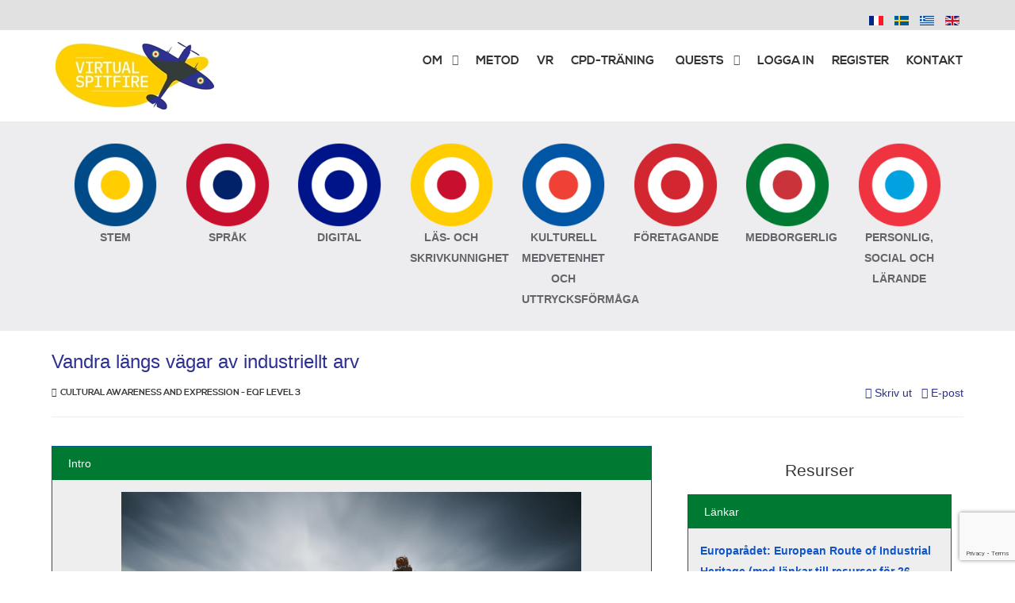

--- FILE ---
content_type: text/html; charset=utf-8
request_url: https://www.virtualspitfire.eu/sv/quests-all/39-cultural-awareness-and-expression-eqf-level-3/490-walking-on-the-routes-of-industrial-heritage3
body_size: 8611
content:
<!doctype html>
<html xml:lang="sv-se" lang="sv-se" >
<head>
	<meta name="viewport" content="width=device-width, initial-scale=1.0">
<base href="https://www.virtualspitfire.eu/sv/quests-all/39-cultural-awareness-and-expression-eqf-level-3/490-walking-on-the-routes-of-industrial-heritage3" />
	<meta http-equiv="content-type" content="text/html; charset=utf-8" />
	<meta name="author" content="Karl David Långbacka" />
	<meta name="description" content="Lär dig mer om platser, museer och teman för industriellt arv i Europa." />
	<meta name="generator" content="Joomla! - Open Source Content Management" />
	<title>Vandra längs vägar av industriellt arv </title>
	<link href="https://www.virtualspitfire.eu/sv/quests-all/39-cultural-awareness-and-expression-eqf-level-3/490-walking-on-the-routes-of-industrial-heritage3" rel="alternate" hreflang="sv-SE" />
	<link href="https://www.virtualspitfire.eu/el/quests-all/39-cultural-awareness-and-expression-eqf-level-3/525-walking-on-the-routes-of-industrial-heritage2" rel="alternate" hreflang="el-GR" />
	<link href="https://www.virtualspitfire.eu/quests-all/39-cultural-awareness-and-expression-eqf-level-3/479-walking-on-the-routes-of-industrial-heritage" rel="alternate" hreflang="en-GB" />
	<link href="/templates/rt_ricochet/favicon.ico" rel="shortcut icon" type="image/vnd.microsoft.icon" />
	<link href="/plugins/content/pdf_embed/assets/css/style.css" rel="stylesheet" type="text/css" />
	<link href="/plugins/system/jce/css/content.css?37a0a3d93bb3085e5e3dff9a5b2eeebc" rel="stylesheet" type="text/css" />
	<link href="/plugins/system/jcemediabox/css/jcemediabox.css?1d12bb5a40100bbd1841bfc0e498ce7b" rel="stylesheet" type="text/css" />
	<link href="/plugins/system/jcemediabox/themes/standard/css/style.css?50fba48f56052a048c5cf30829163e4d" rel="stylesheet" type="text/css" />
	<link href="/templates/rt_ricochet/css/sliders/style.min.css" rel="stylesheet" type="text/css" />
	<link href="/plugins/system/rokbox/assets/styles/rokbox.css" rel="stylesheet" type="text/css" />
	<link href="/templates/rt_ricochet/css-compiled/bootstrap.css" rel="stylesheet" type="text/css" />
	<link href="/templates/rt_ricochet/css-compiled/master-93b039f271abb9b7e477287e15c0ad5b.css" rel="stylesheet" type="text/css" />
	<link href="/templates/rt_ricochet/css/master-webkit.css" rel="stylesheet" type="text/css" />
	<link href="/templates/rt_ricochet/css-compiled/demo-93b039f271abb9b7e477287e15c0ad5b.css" rel="stylesheet" type="text/css" />
	<link href="/templates/rt_ricochet/css-compiled/mediaqueries.css" rel="stylesheet" type="text/css" />
	<link href="/templates/rt_ricochet/css-compiled/grid-flexbox-responsive.css" rel="stylesheet" type="text/css" />
	<link href="/templates/rt_ricochet/css-compiled/menu-dropdown-direction.css" rel="stylesheet" type="text/css" />
	<link href="/templates/rt_ricochet/css-compiled/menu.css" rel="stylesheet" type="text/css" />
	<link href="/templates/rt_ricochet/css/rt_ricochet-custom.css" rel="stylesheet" type="text/css" />
	<link href="/media/mod_languages/css/template.css?37a0a3d93bb3085e5e3dff9a5b2eeebc" rel="stylesheet" type="text/css" />
	<style type="text/css">
#rt-logo {background: url(/images/vs_logo_xsmall2.png) 50% 0 no-repeat !important;}
#rt-logo {width: 200px;height: 85px;}

	</style>
	<script type="application/json" class="joomla-script-options new">{"csrf.token":"952973a7ef39e3e7c324e11d946b0933","system.paths":{"root":"","base":""}}</script>
	<script src="/media/jui/js/jquery.min.js?37a0a3d93bb3085e5e3dff9a5b2eeebc" type="text/javascript"></script>
	<script src="/media/jui/js/jquery-noconflict.js?37a0a3d93bb3085e5e3dff9a5b2eeebc" type="text/javascript"></script>
	<script src="/media/jui/js/jquery-migrate.min.js?37a0a3d93bb3085e5e3dff9a5b2eeebc" type="text/javascript"></script>
	<script src="/media/system/js/caption.js?37a0a3d93bb3085e5e3dff9a5b2eeebc" type="text/javascript"></script>
	<script src="/plugins/system/jcemediabox/js/jcemediabox.js?0c56fee23edfcb9fbdfe257623c5280e" type="text/javascript"></script>
	<script src="/media/system/js/core.js?37a0a3d93bb3085e5e3dff9a5b2eeebc" type="text/javascript"></script>
	<script src="/media/jui/js/bootstrap.min.js?37a0a3d93bb3085e5e3dff9a5b2eeebc" type="text/javascript"></script>
	<script src="/media/sliders/js/script.min.js" type="text/javascript"></script>
	<script src="/media/system/js/mootools-core.js?37a0a3d93bb3085e5e3dff9a5b2eeebc" type="text/javascript"></script>
	<script src="/media/system/js/mootools-more.js?37a0a3d93bb3085e5e3dff9a5b2eeebc" type="text/javascript"></script>
	<script src="/plugins/system/rokbox/assets/js/rokbox.js" type="text/javascript"></script>
	<script src="/templates/rt_ricochet/js/chart.js" type="text/javascript"></script>
	<script src="/libraries/gantry/js/gantry-totop.js" type="text/javascript"></script>
	<script src="/libraries/gantry/js/browser-engines.js" type="text/javascript"></script>
	<script src="/templates/rt_ricochet/js/rokmediaqueries.js" type="text/javascript"></script>
	<script src="/modules/mod_roknavmenu/themes/default/js/rokmediaqueries.js" type="text/javascript"></script>
	<script src="/modules/mod_roknavmenu/themes/default/js/sidemenu.js" type="text/javascript"></script>
	<script src="https://www.google.com/recaptcha/api.js?render=6LcnVQIaAAAAABVoC6UVGgfP6OFixnHdAXwGUpG4" type="text/javascript"></script>
	<script type="text/javascript">
jQuery(window).on('load',  function() {
				new JCaption('img.caption');
			});JCEMediaBox.init({popup:{width:"",height:"",legacy:0,lightbox:0,shadowbox:0,resize:1,icons:1,overlay:1,overlayopacity:0.8,overlaycolor:"#000000",fadespeed:500,scalespeed:500,hideobjects:0,scrolling:"fixed",close:2,labels:{'close':'Close','next':'Next','previous':'Previous','cancel':'Cancel','numbers':'{$current} of {$total}'},cookie_expiry:"",google_viewer:0},tooltip:{className:"tooltip",opacity:0.8,speed:150,position:"br",offsets:{x: 16, y: 16}},base:"/",imgpath:"plugins/system/jcemediabox/img",theme:"standard",themecustom:"",themepath:"plugins/system/jcemediabox/themes",mediafallback:0,mediaselector:"audio,video"});
var nn_sliders_mode = 'click'; var nn_sliders_use_cookies = 0; var nn_sliders_set_cookies = 0; var nn_sliders_cookie_name = 'nn_sliders_b82a31e1e5edebb2b63e1c74ff3bd6de'; var nn_sliders_scroll = 2; var nn_sliders_urlscroll = 1; var nn_sliders_scrolloffset = 0; var nn_sliders_use_hash = 1; var nn_sliders_reload_iframes = 0;
if (typeof RokBoxSettings == 'undefined') RokBoxSettings = {pc: '100'};		(function(i,s,o,g,r,a,m){i['GoogleAnalyticsObject']=r;i[r]=i[r]||function(){
		(i[r].q=i[r].q||[]).push(arguments)},i[r].l=1*new Date();a=s.createElement(o),
		m=s.getElementsByTagName(o)[0];a.async=1;a.src=g;m.parentNode.insertBefore(a,m)
		})(window,document,'script','//www.google-analytics.com/analytics.js','__gaTracker');
		__gaTracker('create', 'UA-99988075-6', 'auto');
		__gaTracker('send', 'pageview');
	if (typeof window.grecaptcha !== 'undefined') { grecaptcha.ready(function() { grecaptcha.execute("6LcnVQIaAAAAABVoC6UVGgfP6OFixnHdAXwGUpG4", {action:'homepage'});}); }
	</script>
	<link href="https://www.virtualspitfire.eu/quests-all/39-cultural-awareness-and-expression-eqf-level-3/479-walking-on-the-routes-of-industrial-heritage" rel="alternate" hreflang="x-default" />

</head>
<body  class="logo-type-custom demostyle-type-preset1 sideslider-type-dynamic feature-type-ricochet mainbody-overlay-light font-family-trebuchet font-size-is-default menu-type-dropdownmenu menu-dropdownmenu-position-header-b layout-mode-responsive col12 option-com-content menu-quests-all " id="without-sideslider">
	<div id="rt-page-surround">
				<div id="rt-body-surround">
			
			<div id="rt-sideslider-overlay">

								<header id="rt-header-surround">
					<div class="rt-bg-overlay">
												<div id="rt-drawer">
							<div class="rt-container">
								<div class="rt-flex-container">
									<div class="rt-grid-12 rt-alpha rt-omega">
     			            <div class="rt-block ">
           	<div class="module-surround">
	           		                	<div class="module-content">
	                		<div class="mod-languages">

	<ul class="lang-inline" dir="ltr">
						<li>
			<a href="/fr/quests-all">
												<img src="/media/mod_languages/images/fr_fr.gif" alt="Français (France)" title="Français (France)" />										</a>
			</li>
											<li class="lang-active">
			<a href="https://www.virtualspitfire.eu/sv/quests-all/39-cultural-awareness-and-expression-eqf-level-3/490-walking-on-the-routes-of-industrial-heritage3">
												<img src="/media/mod_languages/images/sv.gif" alt="Sverige" title="Sverige" />										</a>
			</li>
								<li>
			<a href="/el/quests-all/39-cultural-awareness-and-expression-eqf-level-3/525-walking-on-the-routes-of-industrial-heritage2">
												<img src="/media/mod_languages/images/el_gr.gif" alt="ελληνικά" title="ελληνικά" />										</a>
			</li>
								<li>
			<a href="/en/quests-all/39-cultural-awareness-and-expression-eqf-level-3/479-walking-on-the-routes-of-industrial-heritage">
												<img src="/media/mod_languages/images/en.gif" alt="English (UK)" title="English (UK)" />										</a>
			</li>
				</ul>

</div>
	                	</div>
                	</div>
           </div>
	
</div>
									<div class="clear"></div>
								</div>
							</div>
						</div>
																								<div id="rt-header">
							<div class="rt-container">
								<div class="rt-flex-container">
									<div class="rt-grid-3 rt-alpha">
            <div class="rt-logo-block">
            <a href="/" id="rt-logo"></a>
        </div>
        
</div>
<div class="rt-grid-9 rt-omega">
    	<div class="menu-block">
		<div class="gf-menu-device-container responsive-type-panel">
    
</div>
<ul class="gf-menu l1 " >
                    <li class="item861 " >

            <a class="item" href="/sv/"  >
                <span class="menu-item-bg">
                                        Home (4)                </span>
            </a>


                    </li>
                            <li class="item862 parent rt-dropdown-right-large rt-dropdown-right-desktop rt-dropdown-right-tablet" >

            <a class="item" href="/sv/om"  >
                <span class="menu-item-bg">
                                        OM                </span>
            </a>


                            <span class="dropdown-spacer"></span>
                                    <div class="dropdown columns-1 " style="width:180px;">
                                                <div class="column col1"  style="width:180px;">
                            <ul class="l2">
                                                                                                                    <li class="item863 " >

            <a class="item" href="/sv/om#projektet"  >
                <span class="menu-item-bg">
                                        Projektet                </span>
            </a>


                    </li>
                                                                                                                                                                <li class="item864 " >

            <a class="item" href="/sv/om#utgangar"  >
                <span class="menu-item-bg">
                                        Utgångar                </span>
            </a>


                    </li>
                                                                                                                                                                <li class="item865 " >

            <a class="item" href="/sv/om#partners"  >
                <span class="menu-item-bg">
                                        Partners                </span>
            </a>


                    </li>
                                                                                                        </ul>
                        </div>
                                            </div>

                                    </li>
                            <li class="item866 " >

            <a class="item" href="/sv/metod"  >
                <span class="menu-item-bg">
                                        METOD                </span>
            </a>


                    </li>
                            <li class="item867 " >

            <a class="item" href="/sv/vr-sv"  >
                <span class="menu-item-bg">
                                        VR                </span>
            </a>


                    </li>
                            <li class="item868 " >

            <a class="item" href="/sv/cpd-traning"  >
                <span class="menu-item-bg">
                                        CPD-TRÄNING                </span>
            </a>


                    </li>
                            <li class="item869 parent rt-dropdown-right-large rt-dropdown-right-desktop rt-dropdown-right-tablet" >

            <a class="item" href="/sv/quests"  >
                <span class="menu-item-bg">
                                        QUESTS                </span>
            </a>


                            <span class="dropdown-spacer"></span>
                                    <div class="dropdown columns-1 " style="width:180px;">
                                                <div class="column col1"  style="width:180px;">
                            <ul class="l2">
                                                                                                                    <li class="item870 " >

            <a class="item" href="/sv/quests/cat1"  >
                <span class="menu-item-bg">
                                        STEM                </span>
            </a>


                    </li>
                                                                                                                                                                <li class="item871 " >

            <a class="item" href="/sv/quests/cat2"  >
                <span class="menu-item-bg">
                                        Språk                </span>
            </a>


                    </li>
                                                                                                                                                                <li class="item872 " >

            <a class="item" href="/sv/quests/cat3"  >
                <span class="menu-item-bg">
                                        Digital                </span>
            </a>


                    </li>
                                                                                                                                                                <li class="item873 " >

            <a class="item" href="/sv/quests/cat4"  >
                <span class="menu-item-bg">
                                        Läs- och skrivkunnighet                </span>
            </a>


                    </li>
                                                                                                                                                                <li class="item874 " >

            <a class="item" href="/sv/quests/cat5"  >
                <span class="menu-item-bg">
                                        Kulturell medvetenhet och uttrycksförmåga                </span>
            </a>


                    </li>
                                                                                                                                                                <li class="item875 " >

            <a class="item" href="/sv/quests/cat6"  >
                <span class="menu-item-bg">
                                        Företagande                </span>
            </a>


                    </li>
                                                                                                                                                                <li class="item876 " >

            <a class="item" href="/sv/quests/cat7"  >
                <span class="menu-item-bg">
                                        Medborgerlig                </span>
            </a>


                    </li>
                                                                                                                                                                <li class="item877 " >

            <a class="item" href="/sv/quests/cat8"  >
                <span class="menu-item-bg">
                                        Personlig, social och lärande                </span>
            </a>


                    </li>
                                                                                                        </ul>
                        </div>
                                            </div>

                                    </li>
                            <li class="item880 " >

            <a class="item" href="/sv/logga-in"  >
                <span class="menu-item-bg">
                                        LOGGA IN                </span>
            </a>


                    </li>
                            <li class="item881 " >

            <a class="item" href="/sv/register"  >
                <span class="menu-item-bg">
                                        REGISTER                </span>
            </a>


                    </li>
                            <li class="item883 " >

            <a class="item" href="/sv/kontakt"  >
                <span class="menu-item-bg">
                                        KONTAKT                </span>
            </a>


                    </li>
            </ul>		<div class="clear"></div>
	</div>
	<div class="clear"></div>
	
</div>
									<div class="clear"></div>
								</div>
							</div>
						</div>
																							</div>
				</header>
				
				
								<section id="rt-main-surround">
																																			<div id="rt-mainbottom">
						<div class="rt-container">
							<div class="rt-flex-container">
								<div class="rt-grid-12 rt-alpha rt-omega">
     			            <div class="rt-block ">
           	<div class="module-surround">
	           		                	<div class="module-content">
	                		

<div class="custom"  >
	<div class="choosemodule">
<center>
<div class="gantry-row">
<div class="gantry-width-container">
<div class="gantry-width-12">
<div class="gantry-width-spacer"><span><span><a href="/sv/quests/cat1"><img src="/images/cat_1.png" alt="" /></a><br /></span></span><center>STEM</center></div>
</div>
<div class="gantry-width-12">
<div class="gantry-width-spacer"><span><span><a href="/sv/quests/cat2"><img src="/images/cat_2.png" alt="" /></a><br /></span></span><center>Språk</center></div>
</div>
<div class="gantry-width-12">
<div class="gantry-width-spacer"><span><span><a href="/sv/quests/cat3"><img src="/images/cat_3.png" alt="" /></a><br /></span></span><center>Digital</center></div>
</div>
<div class="gantry-width-12">
<div class="gantry-width-spacer"><span><span><a href="/sv/quests/cat4"><img src="/images/cat_4.png" alt="" /></a><br /></span></span><center>Läs- och skrivkunnighet</center></div>
</div>

<div class="gantry-width-12">
<div class="gantry-width-spacer"><span><span><a href="/sv/quests/cat5"><img src="/images/cat_5.png" alt="" /></a><br /></span></span><center>Kulturell medvetenhet och uttrycksförmåga</center></div>
</div>
<div class="gantry-width-12">
<div class="gantry-width-spacer"><span><span><a href="/sv/quests/cat6"><img src="/images/cat_6.png" alt="" /></a><br /></span></span><center>Företagande</center></div>
</div>
<div class="gantry-width-12">
<div class="gantry-width-spacer"><span><span><a href="/sv/quests/cat7"><img src="/images/cat_7.png" alt="" /></a><br /></span></span><center>Medborgerlig</center></div>
</div>
<div class="gantry-width-12">
<div class="gantry-width-spacer"><span><span><a href="/sv/quests/cat8"><img src="/images/cat_8.png" alt="" /></a><br /></span></span><center>Personlig, social och lärande</center></div>
</div>
</div>
<div class="clear">&nbsp;</div>
<!--
<div class="loginregister">
</center>
<center>
<a href="/login"><strong>Login</strong></a>&nbsp;&nbsp;&nbsp;<a href="/register-en"><strong>Register</strong></a>
</center>
</div>
-->
</div></div>
	                	</div>
                	</div>
           </div>
	
</div>
								<div class="clear"></div>
							</div>
						</div>
					</div>
																								</section>
				
								<div id="rt-mainbody-surround">
					<div class="rt-container">
						<div id="rt-main" class="mb12">
    <div class="rt-flex-container">
                <div class="rt-mainbody-wrapper rt-grid-12 ">
                            		<div class="rt-component-block rt-block">
                <div id="rt-mainbody">
    				<div class="component-content">
                    	<article class="item-page" itemscope itemtype="http://schema.org/Article">
<meta itemprop="inLanguage" content="sv-SE" />
	<h2 itemprop="name">
							<a href="/sv/quests-all/39-cultural-awareness-and-expression-eqf-level-3/490-walking-on-the-routes-of-industrial-heritage3" itemprop="url"> Vandra längs vägar av industriellt arv </a>
					</h2>
	
	<ul class="actions">
						<li class="print-icon">
						<a href="/sv/quests-all/39-cultural-awareness-and-expression-eqf-level-3/490-walking-on-the-routes-of-industrial-heritage3?tmpl=component&amp;print=1" title="Skriv ut artikel < Vandra längs vägar av industriellt arv  >" onclick="window.open(this.href,'win2','status=no,toolbar=no,scrollbars=yes,titlebar=no,menubar=no,resizable=yes,width=640,height=480,directories=no,location=no'); return false;" rel="nofollow">	Skriv ut</a>			</li>
		
					<li class="email-icon">
						<a href="/sv/component/mailto/?tmpl=component&amp;template=rt_ricochet&amp;link=cc658870c8df2c003114e04145a733ed19d9229a" title="Skicka denna länk till en vän" onclick="window.open(this.href,'win2','width=400,height=550,menubar=yes,resizable=yes'); return false;" rel="nofollow">	E-post</a>			</li>
						</ul>



	
	<dl class="article-info">
	<dt class="article-info-term">Uppgifter</dt>
	<dd class="category-name">
				Cultural Awareness and Expression - EQF Level 3		</dd>
		</dl>



<div itemprop="articleBody"> <hr id="system-readmore" />



<div class="wrapper">

<div class="gantry-row">

<div class="gantry-width-container">

<div class="gantry-width-66">

<div class="gantry-width-spacer">





<!-------------------------------Introduction----------------------------->





<div class="nn_sliders accordion panel-group" id="set-nn_sliders-1"><a id="nn_sliders-scrollto_1" class="anchor nn_sliders-scroll"></a>
<div class="accordion-group panel nn_sliders-group active quest">
<a id="nn_sliders-scrollto_my-alias" class="anchor nn_sliders-scroll"></a>
<div class="accordion-heading panel-heading">
<a href="https://www.virtualspitfire.eu/sv/quests-all/39-cultural-awareness-and-expression-eqf-level-3/490-walking-on-the-routes-of-industrial-heritage3#my-alias" class="accordion-toggle nn_sliders-toggle nn_sliders-item-scroll" data-toggle="collapse" data-id="my-alias" data-parent="#set-nn_sliders-1"><span class="nn_sliders-toggle-inner">
<questslider>Intro</questslider>
</span></a>
</div>
<div class="accordion-body nn_sliders-body collapse in" id="my-alias">
<div class="accordion-inner panel-body">
<h2 class="nn_sliders-title"><questslider>Intro</questslider></h2>



<center>




<span class="quest_intro_image">

<a class="jcepopup" style="height: auto;" href="https://virtualspitfire.eu/images/stories/com_form2content/p6/f289/VS_heritage_stem2.png" target="_blank" rel="title[Industrier i hamnen i Pireus, Aten, Grekland.]"><img src="https://virtualspitfire.eu/images/stories/com_form2content/p6/f289/VS_heritage_stem2.png" alt="Industrier i hamnen i Pireus, Aten, Grekland." title="Industrier i hamnen i Pireus, Aten, Grekland."/></a>

</span>




<br><i>Industrier i hamnen i Pireus, Aten, Grekland.</i>

<br><i>Milan Gonda, Getty Images, https://www.canva.com </i>

</center>



                    <div class="f2c_intro">

                    <p><p>När var det senast du besökte ett industrimuseum eller industriarv? Hur mycket vet du om det industriella arvet i ditt land, Europa och världen?</p>
<p>Uttrycket ”industriellt arv” för tankar till påtagliga rester av historien relaterad till industri och teknik, inklusive byggnader som fabriker eller lager, maskiner, verktyg och produkter, transport- och kommunikationsinfrastruktur men också landskap, kända som industriella landskap, t.ex. gruvor. Det finns dock också en immateriell sida av det industriella arvet som omfattar kompetens, kunnande och expertis; hantverk och innovativa processer relaterade till olika branscher, men också gott om minnen, erfarenheter och berättelser som finns i form av skriftliga, visuella eller muntliga källor.</p>
<p>Denna quest fokuserar på det konkreta industriella arvet och syftar till att väcka intresse och entusiasm för att utforska lokala, europeiska och världsomspännande industrimuseer, platser och teman. Genom att utföra relevant forskning och göra besök (personligen eller virtuellt) kommer du också att kunna förstå de olika möjligheterna till turism och de kulturella och ekonomiska perspektiv som finns för postindustriella regioner.</p></p>

                    </div>









<!-------------------------------Task----------------------------->







</div></div></div>
<div class="accordion-group panel nn_sliders-group quest">
<a id="nn_sliders-scrollto_s2" class="anchor nn_sliders-scroll"></a>
<div class="accordion-heading panel-heading">
<a href="https://www.virtualspitfire.eu/sv/quests-all/39-cultural-awareness-and-expression-eqf-level-3/490-walking-on-the-routes-of-industrial-heritage3#s2" class="accordion-toggle nn_sliders-toggle nn_sliders-item-scroll" data-toggle="collapse" data-id="s2" data-parent="#set-nn_sliders-1"><span class="nn_sliders-toggle-inner">
<questslider>Uppgift</questslider>
</span></a>
</div>
<div class="accordion-body nn_sliders-body collapse" id="s2">
<div class="accordion-inner panel-body">
<h2 class="nn_sliders-title"><questslider>Uppgift</questslider></h2>



<center><span class="quest_task_image"><a class="jcepopup" style="height: auto;" href="https://virtualspitfire.eu/images/stories/com_form2content/p6/f289/VS_heritage_stem1.png" target="_blank" rel="title[Svartvitt fotografi av lok och vagnar bredvid en fabrik.]"><img src="https://virtualspitfire.eu/images/stories/com_form2content/p6/f289/VS_heritage_stem1.png" alt="Svartvitt fotografi av lok och vagnar bredvid en fabrik." title="Svartvitt fotografi av lok och vagnar bredvid en fabrik."/></a></span>

<br><i>Svartvitt fotografi av lok och vagnar bredvid en fabrik.</i>

<br><i>Frans Van Heerden, https://www.canva.com</i>

</center>



                    <div class="f2c_task">

                    <p><p>Industriella platser, som en del av vårt kulturarv, vårdar vårt industriella förflutna, minnen och viktiga milstolpar i utvecklingen, inte bara för den nationella historien utan också för mänsklighetens historia. Din uppgift är att genomföra en online-forskning och utforska de olika online-källor som är relaterade till industriområden och reflektera över god praxis för användning av industriarv och återanvändning av kulturminnen/platser för turismrelaterade ändamål. Du uppmuntras starkt att ta reda på mer om industrimuseerna och kulturarven i ditt land och - varför inte - anordna ett besök hos några av dem inom en snar framtid.</p></p>

                    </div>

<!--<p>asdfas</p>-->





<!-------------------------------Process----------------------------->





</div></div></div>
<div class="accordion-group panel nn_sliders-group quest">
<a id="nn_sliders-scrollto_s3" class="anchor nn_sliders-scroll"></a>
<div class="accordion-heading panel-heading">
<a href="https://www.virtualspitfire.eu/sv/quests-all/39-cultural-awareness-and-expression-eqf-level-3/490-walking-on-the-routes-of-industrial-heritage3#s3" class="accordion-toggle nn_sliders-toggle nn_sliders-item-scroll" data-toggle="collapse" data-id="s3" data-parent="#set-nn_sliders-1"><span class="nn_sliders-toggle-inner">
<questslider>Steg för steg</questslider>
</span></a>
</div>
<div class="accordion-body nn_sliders-body collapse" id="s3">
<div class="accordion-inner panel-body">
<h2 class="nn_sliders-title"><questslider>Steg för steg</questslider></h2>






                <div class="quest-design-text">

                         <p><p>Du uppmuntras att börja din forskning genom att besöka Europarådets webbplats, som ingår i resursavsnittet. Med över 1 800 platser i alla europeiska länder är "European Route of Industrial Heritage" ett utmärkt tillfälle för dig att utforska milstolparna i europeisk industrihistoria med fokus på ditt land.</p>
<p>Sök efter teknisk innovation, vetenskapliga upptäckter och vardagliga berättelser från arbetarnas liv och identifiera "bevis" för att industriområden verkligen är en del av vårt gemensamma europeiska minne. Olika teman uppgraderas för att belysa det europeiska sammanhanget för industrialisering och industrins arv för turismens utveckling.</p>
<p>European Route of Industrial Heritage (ERIH) är utan tvekan en värdefull källa, tillsammans med The International Committee for the Conservation of the Industrial Heritage (TICCIH) och naturligtvis världsarvslistan av UNESCO. Utforska denna lista och sök efter de världsarv som finns i ditt eget land. Hur många av dem är industriella?</p></p>

                         </div>




<div class="clear">&nbsp;</div>





<!----------------------------Conclusion----------------------------->





</div></div></div>
<div class="accordion-group panel nn_sliders-group quest">
<a id="nn_sliders-scrollto_s4" class="anchor nn_sliders-scroll"></a>
<div class="accordion-heading panel-heading">
<a href="https://www.virtualspitfire.eu/sv/quests-all/39-cultural-awareness-and-expression-eqf-level-3/490-walking-on-the-routes-of-industrial-heritage3#s4" class="accordion-toggle nn_sliders-toggle nn_sliders-item-scroll" data-toggle="collapse" data-id="s4" data-parent="#set-nn_sliders-1"><span class="nn_sliders-toggle-inner">
<questslider>Resultat</questslider>
</span></a>
</div>
<div class="accordion-body nn_sliders-body collapse" id="s4">
<div class="accordion-inner panel-body">
<h2 class="nn_sliders-title"><questslider>Resultat</questslider></h2>

<div class="conclusion">

        <p><p>Denna quest, som utarbetats i linje med Europarådet, framhåller att industrialiseringen är en väsentlig del av vårt europeiska arv och format vår kontinents historia, landskap och européernas liv under de senaste 200+ åren sedan den industriella revolutionen. I varje land finns det gott om industriområden, monument och museer - okända för många människor - som kan väcka vår lokala, nationella, europeiska eller till och med världshistoria till liv och bygga broar mellan nationer och människor.</p></p>

</div>



<!----------------------------Evaluation----------------------------->







</div></div></div>
<div class="accordion-group panel nn_sliders-group quest">
<a id="nn_sliders-scrollto_s5" class="anchor nn_sliders-scroll"></a>
<div class="accordion-heading panel-heading">
<a href="https://www.virtualspitfire.eu/sv/quests-all/39-cultural-awareness-and-expression-eqf-level-3/490-walking-on-the-routes-of-industrial-heritage3#s5" class="accordion-toggle nn_sliders-toggle nn_sliders-item-scroll" data-toggle="collapse" data-id="s5" data-parent="#set-nn_sliders-1"><span class="nn_sliders-toggle-inner">
<questslider>Utvärdering</questslider>
</span></a>
</div>
<div class="accordion-body nn_sliders-body collapse" id="s5">
<div class="accordion-inner panel-body">
<h2 class="nn_sliders-title"><questslider>Utvärdering</questslider></h2>

                                             <div class="f2c_listlo">

<p style="font-size: larger; margin-bottom: 0px;"><strong><questslider>Lärandemål</questslider>

                                </strong>

                </p>

                

                                                        <p><ul><li>Eleverna reflekterar över den nuvarande rollen och framtida riktningar för industriarvet som en sociokulturell och ekonomisk resurs.</li></ul></p>

                                   </div>

<div class="gantry-row">

    <div class="gantry-width-container">

        <div class="gantry-width-33">

            <div class="gantry-width-spacer">

                <p style="font-size: larger; margin-bottom: 0px;"><strong><questslider>Förvärvade kunskaper</questslider>

                                </strong>

                </p>

                

                                <div class="f2c_listka">

                                    <p><ul><li>Eleverna kommer att känna igen ikoniska industrimuseer och platser på lokal, europeisk och världsomfattande nivå och inspireras att besöka dem personligen eller virtuellt.</li></ul></p>

                                </div>

            </div>

        </div>

        <div class="gantry-width-33">

            <div class="gantry-width-spacer">

                <p style="font-size: larger; margin-bottom: 0px;"><strong><questslider>Förvärvade färdigheter</questslider>

                                </strong>

                </p>

                <div class="f2c_listsa">

                                <p><ul><li>Deltagarna utvecklar färdigheter för att inkludera olika perspektiv.</li></ul></p>

                            </div>



            </div>

        </div>

        <div class="gantry-width-33">

            <div class="gantry-width-spacer">

                <p style="font-size: larger; margin-bottom: 0px;"><strong><questslider>Förvärvade kompetenser</questslider></strong>

                </p>

                <div class="f2c_listca">

                                <p><ul><li>Eleverna ställer frågor om det gemensamma europeiska industriarvet och utforskar tematiska scenarier med fokus på sin egen historiska identitet.</li></ul></p>

                            </div>

            </div>

        </div>

    </div>

</div>





</div></div></div></div></div>



</div>



<!----------------------------Resources------------------------------>

<!----------------------------Resources------------------------------>

<!----------------------------Resources------------------------------>



<div class="gantry-width-33"><div class="gantry-width-spacer resourcesbox"><h4><center>Resurser</center></h4>

<div class="gantry-width-spacer">

<div class="nn_sliders accordion panel-group" id="set-nn_sliders-2"><a id="nn_sliders-scrollto_2" class="anchor nn_sliders-scroll"></a>
<div class="accordion-group panel nn_sliders-group active resources">
<a id="nn_sliders-scrollto_s6" class="anchor nn_sliders-scroll"></a>
<div class="accordion-heading panel-heading">
<a href="https://www.virtualspitfire.eu/sv/quests-all/39-cultural-awareness-and-expression-eqf-level-3/490-walking-on-the-routes-of-industrial-heritage3#s6" class="accordion-toggle nn_sliders-toggle nn_sliders-item-scroll" data-toggle="collapse" data-id="s6" data-parent="#set-nn_sliders-2"><span class="nn_sliders-toggle-inner">
<questslider>Länkar</questslider>
</span></a>
</div>
<div class="accordion-body nn_sliders-body collapse in" id="s6">
<div class="accordion-inner panel-body">
<h2 class="nn_sliders-title"><questslider>Länkar</questslider></h2>






    <div class="f2c_links">

                    <p><b><a href="https://www.coe.int/en/web/cultural-routes/european-route-of-industrial-heritage " target="new" style="color: #1155CC;" >Europarådet: European Route of Industrial Heritage (med länkar till resurser för 26 länder)</a></b><br>

                    <a href="https://www.coe.int/en/web/cultural-routes/european-route-of-industrial-heritage " target="new" style="font-size: smaller; display: block; line-height:1.5;"><i>https://www.coe.int/en/web/cultural-routes/european-route-of-industrial-heritage </i></a></p>

        </div>







    <div class="f2c_links2">

                    <p><b><a href="/www.erih.net " target="new" style="color: #1155CC;">European Route of Industrial Heritage e.V. (ERIH, tillgänglig på engelska och tyska)</a></b><br>

                    <a href="/www.erih.net " target="new" style="font-size: smaller; display: block; line-height:1.5;"><i>www.erih.net </i></a></p>

        </div>







    <div class="f2c_links3">

                    <p><b><a href="https://www.coe.int/en/web/cultural-routes/cultural-routes-database-main-page " target="new" style="color: #1155CC">Europarådet: databas över kulturella rutter</a></b><br>

                    <a href="https://www.coe.int/en/web/cultural-routes/cultural-routes-database-main-page " target="new" style="font-size: smaller; display: block; line-height:1.5;"><i>https://www.coe.int/en/web/cultural-routes/cultural-routes-database-main-page </i></a></p>

        </div>





    <div class="f2c_links4">

                    <p><b><a href="https://ticcih.org/countries" target="new" style="color: #1155CC">The International Committee for the Conservation of the Industrial Heritage (auto-translation)</a></b><br>

                    <a href="https://ticcih.org/countries" target="new" style="font-size: smaller; display: block; line-height:1.5;"><i>https://ticcih.org/countries</i></a></p>

        </div>





    <div class="f2c_links5">

                    <p><b><a href="https://ticcih.org/sites " target="new" style="color: #1155CC">TICCIH: Industrial heritage websites </a></b><br>

                    <a href="https://ticcih.org/sites " target="new" style="font-size: smaller; display: block; line-height:1.5;"><i>https://ticcih.org/sites </i></a></p>

        </div>





    <div class="f2c_links6">

                <p><b><a href="http://whc.unesco.org/en/list/&criteria_restrication=&searchsites=&description=1&search_yearinscribed=&media=&themes=&order=country " target="new" style="color: #1155CC">UNESCO: världsarvslista</a></b><br>

                <a href="http://whc.unesco.org/en/list/&criteria_restrication=&searchsites=&description=1&search_yearinscribed=&media=&themes=&order=country " target="new" style="font-size: smaller; display: block; line-height:1.5;"><i>http://whc.unesco.org/en/list/&criteria_restrication=&searchsites=&description=1&search_yearinscribed=&media=&themes=&order=country </i></a></p>

        </div>






















</div></div></div>
<div class="accordion-group panel nn_sliders-group resources">
<a id="nn_sliders-scrollto_s8" class="anchor nn_sliders-scroll"></a>
<div class="accordion-heading panel-heading">
<a href="https://www.virtualspitfire.eu/sv/quests-all/39-cultural-awareness-and-expression-eqf-level-3/490-walking-on-the-routes-of-industrial-heritage3#s8" class="accordion-toggle nn_sliders-toggle nn_sliders-item-scroll" data-toggle="collapse" data-id="s8" data-parent="#set-nn_sliders-2"><span class="nn_sliders-toggle-inner">
<questslider>Videoklipp</questslider>
</span></a>
</div>
<div class="accordion-body nn_sliders-body collapse" id="s8">
<div class="accordion-inner panel-body">
<h2 class="nn_sliders-title"><questslider>Videoklipp</questslider></h2>

<div class="youtubethumb">


Industrial Tourism Portugal

<a href="http://www.youtube.com/embed/sPQfcpJsGbw" target="new"><img src="http://img.youtube.com/vi/sPQfcpJsGbw/mqdefault.jpg"></a>




</div>



<div class="youtubethumb">


Lisbon Stories | Industrial Route (EN)

<a href="http://www.youtube.com/embed/gys2D2iSxSs" target="new"><img src="http://img.youtube.com/vi/gys2D2iSxSs/mqdefault.jpg"></a>


</div>



<div class="youtubethumb">


</div>



<div class="youtubethumb">


</div>



<div class="youtubethumb">


</div>







</div></div></div></div></div></div>

</div>

</div>

</div>

<div class="clear">&nbsp;</div><br>







</div>

	</article>
    				</div>
                </div>
    		</div>
                                </div>

                
        <div class="clear"></div>
    </div>
</div>
					</div>
				</div>
				
				
								<footer id="rt-footer-surround">
															<div id="rt-footer">
						<div class="rt-container">
							<div class="rt-flex-container">
								<div class="rt-grid-12 rt-alpha rt-omega">
     			            <div class="rt-block ">
           	<div class="module-surround">
	           		                	<div class="module-content">
	                		

<div class="custom"  >
	<!----------------------English----------------------->


<!----------------------French----------------------->


<!----------------------Greek----------------------->


<!----------------------Swedish----------------------->

<center><h6 style="font-size:14.8px;"><i>Denna plattform återspeglar endast författarnas åsikter; Kommissionen kan inte hållas ansvarig för någon användning som kan göras av informationen här.</i></h6></center>

</div>
	                	</div>
                	</div>
           </div>
	
</div>
								<div class="clear"></div>
							</div>
						</div>
					</div>
															<div id="rt-copyright">
						<div class="rt-container">
							<div class="rt-flex-container">
								<div class="rt-grid-2 rt-alpha">
     			            <div class="rt-block ">
           	<div class="module-surround">
	           		                	<div class="module-content">
	                		

<div class="custom"  >
	<p><img src="/images/Erasmus_Logo.png" alt="" /></p>
</div>
	                	</div>
                	</div>
           </div>
	 			            <div class="rt-block ">
           	<div class="module-surround">
	           		                	<div class="module-content">
	                		

<div class="custom"  >
	



<h3>Följ oss</h3>


<h1><a href="https://www.facebook.com/virtual.spitfire" target="_blank"><img src="/images/FB_Logo_Black.png"></a></h1></div>
	                	</div>
                	</div>
           </div>
	
</div>
<div class="rt-grid-8">
     			            <div class="rt-block ">
           	<div class="module-surround">
	           		                	<div class="module-content">
	                		

<div class="custom"  >
	<center>
<!----------------------English----------------------->


<!----------------------French----------------------->


<!----------------------Greek----------------------->


<!----------------------Swedish----------------------->

  <h5>Projektkoordinator:<br>


Spitfire Advice and Support Services Ltd<br>
<a href="mailto:info@virtualspitfire.eu" target="_top">info@virtualspitfire.eu</a></h5>
<a href="https://ec.europa.eu/programmes/erasmus-plus/projects/eplus-project-details/#project/2019-1-UK01-KA204-061375" target="_new"><img src="/images/ErasmusPlus_Support.png" alt="Supported by the European Union's Erasmus+ Programme"></a>
</center>
<div class="erasmuslink">
<a href="https://ec.europa.eu/programmes/erasmus-plus/projects/eplus-project-details/#project/2019-1-UK01-KA204-061375" target="_new">https://ec.europa.eu/programmes/erasmus-plus/projects/eplus-project-details/#project/2019-1-UK01-KA204-061375</a>
</div>
</div>
	                	</div>
                	</div>
           </div>
	
</div>
<div class="rt-grid-2 rt-omega">
    	<div class="rt-copyright-content rt-block">
		Copyright 2021	</div>
	
	<div class="clear"></div>
	<div class="rt-block">
		<a href="#" id="gantry-totop" rel="nofollow"></a>
		<div class="clear"></div>
	</div>
	
</div>
								<div class="clear"></div>
							</div>
						</div>
					</div>
									</footer>
				
			</div>
		</div>

		
						
									</div>
</body>
</html>


--- FILE ---
content_type: text/html; charset=utf-8
request_url: https://www.google.com/recaptcha/api2/anchor?ar=1&k=6LcnVQIaAAAAABVoC6UVGgfP6OFixnHdAXwGUpG4&co=aHR0cHM6Ly93d3cudmlydHVhbHNwaXRmaXJlLmV1OjQ0Mw..&hl=en&v=PoyoqOPhxBO7pBk68S4YbpHZ&size=invisible&anchor-ms=20000&execute-ms=30000&cb=d2ednj7hkchi
body_size: 48515
content:
<!DOCTYPE HTML><html dir="ltr" lang="en"><head><meta http-equiv="Content-Type" content="text/html; charset=UTF-8">
<meta http-equiv="X-UA-Compatible" content="IE=edge">
<title>reCAPTCHA</title>
<style type="text/css">
/* cyrillic-ext */
@font-face {
  font-family: 'Roboto';
  font-style: normal;
  font-weight: 400;
  font-stretch: 100%;
  src: url(//fonts.gstatic.com/s/roboto/v48/KFO7CnqEu92Fr1ME7kSn66aGLdTylUAMa3GUBHMdazTgWw.woff2) format('woff2');
  unicode-range: U+0460-052F, U+1C80-1C8A, U+20B4, U+2DE0-2DFF, U+A640-A69F, U+FE2E-FE2F;
}
/* cyrillic */
@font-face {
  font-family: 'Roboto';
  font-style: normal;
  font-weight: 400;
  font-stretch: 100%;
  src: url(//fonts.gstatic.com/s/roboto/v48/KFO7CnqEu92Fr1ME7kSn66aGLdTylUAMa3iUBHMdazTgWw.woff2) format('woff2');
  unicode-range: U+0301, U+0400-045F, U+0490-0491, U+04B0-04B1, U+2116;
}
/* greek-ext */
@font-face {
  font-family: 'Roboto';
  font-style: normal;
  font-weight: 400;
  font-stretch: 100%;
  src: url(//fonts.gstatic.com/s/roboto/v48/KFO7CnqEu92Fr1ME7kSn66aGLdTylUAMa3CUBHMdazTgWw.woff2) format('woff2');
  unicode-range: U+1F00-1FFF;
}
/* greek */
@font-face {
  font-family: 'Roboto';
  font-style: normal;
  font-weight: 400;
  font-stretch: 100%;
  src: url(//fonts.gstatic.com/s/roboto/v48/KFO7CnqEu92Fr1ME7kSn66aGLdTylUAMa3-UBHMdazTgWw.woff2) format('woff2');
  unicode-range: U+0370-0377, U+037A-037F, U+0384-038A, U+038C, U+038E-03A1, U+03A3-03FF;
}
/* math */
@font-face {
  font-family: 'Roboto';
  font-style: normal;
  font-weight: 400;
  font-stretch: 100%;
  src: url(//fonts.gstatic.com/s/roboto/v48/KFO7CnqEu92Fr1ME7kSn66aGLdTylUAMawCUBHMdazTgWw.woff2) format('woff2');
  unicode-range: U+0302-0303, U+0305, U+0307-0308, U+0310, U+0312, U+0315, U+031A, U+0326-0327, U+032C, U+032F-0330, U+0332-0333, U+0338, U+033A, U+0346, U+034D, U+0391-03A1, U+03A3-03A9, U+03B1-03C9, U+03D1, U+03D5-03D6, U+03F0-03F1, U+03F4-03F5, U+2016-2017, U+2034-2038, U+203C, U+2040, U+2043, U+2047, U+2050, U+2057, U+205F, U+2070-2071, U+2074-208E, U+2090-209C, U+20D0-20DC, U+20E1, U+20E5-20EF, U+2100-2112, U+2114-2115, U+2117-2121, U+2123-214F, U+2190, U+2192, U+2194-21AE, U+21B0-21E5, U+21F1-21F2, U+21F4-2211, U+2213-2214, U+2216-22FF, U+2308-230B, U+2310, U+2319, U+231C-2321, U+2336-237A, U+237C, U+2395, U+239B-23B7, U+23D0, U+23DC-23E1, U+2474-2475, U+25AF, U+25B3, U+25B7, U+25BD, U+25C1, U+25CA, U+25CC, U+25FB, U+266D-266F, U+27C0-27FF, U+2900-2AFF, U+2B0E-2B11, U+2B30-2B4C, U+2BFE, U+3030, U+FF5B, U+FF5D, U+1D400-1D7FF, U+1EE00-1EEFF;
}
/* symbols */
@font-face {
  font-family: 'Roboto';
  font-style: normal;
  font-weight: 400;
  font-stretch: 100%;
  src: url(//fonts.gstatic.com/s/roboto/v48/KFO7CnqEu92Fr1ME7kSn66aGLdTylUAMaxKUBHMdazTgWw.woff2) format('woff2');
  unicode-range: U+0001-000C, U+000E-001F, U+007F-009F, U+20DD-20E0, U+20E2-20E4, U+2150-218F, U+2190, U+2192, U+2194-2199, U+21AF, U+21E6-21F0, U+21F3, U+2218-2219, U+2299, U+22C4-22C6, U+2300-243F, U+2440-244A, U+2460-24FF, U+25A0-27BF, U+2800-28FF, U+2921-2922, U+2981, U+29BF, U+29EB, U+2B00-2BFF, U+4DC0-4DFF, U+FFF9-FFFB, U+10140-1018E, U+10190-1019C, U+101A0, U+101D0-101FD, U+102E0-102FB, U+10E60-10E7E, U+1D2C0-1D2D3, U+1D2E0-1D37F, U+1F000-1F0FF, U+1F100-1F1AD, U+1F1E6-1F1FF, U+1F30D-1F30F, U+1F315, U+1F31C, U+1F31E, U+1F320-1F32C, U+1F336, U+1F378, U+1F37D, U+1F382, U+1F393-1F39F, U+1F3A7-1F3A8, U+1F3AC-1F3AF, U+1F3C2, U+1F3C4-1F3C6, U+1F3CA-1F3CE, U+1F3D4-1F3E0, U+1F3ED, U+1F3F1-1F3F3, U+1F3F5-1F3F7, U+1F408, U+1F415, U+1F41F, U+1F426, U+1F43F, U+1F441-1F442, U+1F444, U+1F446-1F449, U+1F44C-1F44E, U+1F453, U+1F46A, U+1F47D, U+1F4A3, U+1F4B0, U+1F4B3, U+1F4B9, U+1F4BB, U+1F4BF, U+1F4C8-1F4CB, U+1F4D6, U+1F4DA, U+1F4DF, U+1F4E3-1F4E6, U+1F4EA-1F4ED, U+1F4F7, U+1F4F9-1F4FB, U+1F4FD-1F4FE, U+1F503, U+1F507-1F50B, U+1F50D, U+1F512-1F513, U+1F53E-1F54A, U+1F54F-1F5FA, U+1F610, U+1F650-1F67F, U+1F687, U+1F68D, U+1F691, U+1F694, U+1F698, U+1F6AD, U+1F6B2, U+1F6B9-1F6BA, U+1F6BC, U+1F6C6-1F6CF, U+1F6D3-1F6D7, U+1F6E0-1F6EA, U+1F6F0-1F6F3, U+1F6F7-1F6FC, U+1F700-1F7FF, U+1F800-1F80B, U+1F810-1F847, U+1F850-1F859, U+1F860-1F887, U+1F890-1F8AD, U+1F8B0-1F8BB, U+1F8C0-1F8C1, U+1F900-1F90B, U+1F93B, U+1F946, U+1F984, U+1F996, U+1F9E9, U+1FA00-1FA6F, U+1FA70-1FA7C, U+1FA80-1FA89, U+1FA8F-1FAC6, U+1FACE-1FADC, U+1FADF-1FAE9, U+1FAF0-1FAF8, U+1FB00-1FBFF;
}
/* vietnamese */
@font-face {
  font-family: 'Roboto';
  font-style: normal;
  font-weight: 400;
  font-stretch: 100%;
  src: url(//fonts.gstatic.com/s/roboto/v48/KFO7CnqEu92Fr1ME7kSn66aGLdTylUAMa3OUBHMdazTgWw.woff2) format('woff2');
  unicode-range: U+0102-0103, U+0110-0111, U+0128-0129, U+0168-0169, U+01A0-01A1, U+01AF-01B0, U+0300-0301, U+0303-0304, U+0308-0309, U+0323, U+0329, U+1EA0-1EF9, U+20AB;
}
/* latin-ext */
@font-face {
  font-family: 'Roboto';
  font-style: normal;
  font-weight: 400;
  font-stretch: 100%;
  src: url(//fonts.gstatic.com/s/roboto/v48/KFO7CnqEu92Fr1ME7kSn66aGLdTylUAMa3KUBHMdazTgWw.woff2) format('woff2');
  unicode-range: U+0100-02BA, U+02BD-02C5, U+02C7-02CC, U+02CE-02D7, U+02DD-02FF, U+0304, U+0308, U+0329, U+1D00-1DBF, U+1E00-1E9F, U+1EF2-1EFF, U+2020, U+20A0-20AB, U+20AD-20C0, U+2113, U+2C60-2C7F, U+A720-A7FF;
}
/* latin */
@font-face {
  font-family: 'Roboto';
  font-style: normal;
  font-weight: 400;
  font-stretch: 100%;
  src: url(//fonts.gstatic.com/s/roboto/v48/KFO7CnqEu92Fr1ME7kSn66aGLdTylUAMa3yUBHMdazQ.woff2) format('woff2');
  unicode-range: U+0000-00FF, U+0131, U+0152-0153, U+02BB-02BC, U+02C6, U+02DA, U+02DC, U+0304, U+0308, U+0329, U+2000-206F, U+20AC, U+2122, U+2191, U+2193, U+2212, U+2215, U+FEFF, U+FFFD;
}
/* cyrillic-ext */
@font-face {
  font-family: 'Roboto';
  font-style: normal;
  font-weight: 500;
  font-stretch: 100%;
  src: url(//fonts.gstatic.com/s/roboto/v48/KFO7CnqEu92Fr1ME7kSn66aGLdTylUAMa3GUBHMdazTgWw.woff2) format('woff2');
  unicode-range: U+0460-052F, U+1C80-1C8A, U+20B4, U+2DE0-2DFF, U+A640-A69F, U+FE2E-FE2F;
}
/* cyrillic */
@font-face {
  font-family: 'Roboto';
  font-style: normal;
  font-weight: 500;
  font-stretch: 100%;
  src: url(//fonts.gstatic.com/s/roboto/v48/KFO7CnqEu92Fr1ME7kSn66aGLdTylUAMa3iUBHMdazTgWw.woff2) format('woff2');
  unicode-range: U+0301, U+0400-045F, U+0490-0491, U+04B0-04B1, U+2116;
}
/* greek-ext */
@font-face {
  font-family: 'Roboto';
  font-style: normal;
  font-weight: 500;
  font-stretch: 100%;
  src: url(//fonts.gstatic.com/s/roboto/v48/KFO7CnqEu92Fr1ME7kSn66aGLdTylUAMa3CUBHMdazTgWw.woff2) format('woff2');
  unicode-range: U+1F00-1FFF;
}
/* greek */
@font-face {
  font-family: 'Roboto';
  font-style: normal;
  font-weight: 500;
  font-stretch: 100%;
  src: url(//fonts.gstatic.com/s/roboto/v48/KFO7CnqEu92Fr1ME7kSn66aGLdTylUAMa3-UBHMdazTgWw.woff2) format('woff2');
  unicode-range: U+0370-0377, U+037A-037F, U+0384-038A, U+038C, U+038E-03A1, U+03A3-03FF;
}
/* math */
@font-face {
  font-family: 'Roboto';
  font-style: normal;
  font-weight: 500;
  font-stretch: 100%;
  src: url(//fonts.gstatic.com/s/roboto/v48/KFO7CnqEu92Fr1ME7kSn66aGLdTylUAMawCUBHMdazTgWw.woff2) format('woff2');
  unicode-range: U+0302-0303, U+0305, U+0307-0308, U+0310, U+0312, U+0315, U+031A, U+0326-0327, U+032C, U+032F-0330, U+0332-0333, U+0338, U+033A, U+0346, U+034D, U+0391-03A1, U+03A3-03A9, U+03B1-03C9, U+03D1, U+03D5-03D6, U+03F0-03F1, U+03F4-03F5, U+2016-2017, U+2034-2038, U+203C, U+2040, U+2043, U+2047, U+2050, U+2057, U+205F, U+2070-2071, U+2074-208E, U+2090-209C, U+20D0-20DC, U+20E1, U+20E5-20EF, U+2100-2112, U+2114-2115, U+2117-2121, U+2123-214F, U+2190, U+2192, U+2194-21AE, U+21B0-21E5, U+21F1-21F2, U+21F4-2211, U+2213-2214, U+2216-22FF, U+2308-230B, U+2310, U+2319, U+231C-2321, U+2336-237A, U+237C, U+2395, U+239B-23B7, U+23D0, U+23DC-23E1, U+2474-2475, U+25AF, U+25B3, U+25B7, U+25BD, U+25C1, U+25CA, U+25CC, U+25FB, U+266D-266F, U+27C0-27FF, U+2900-2AFF, U+2B0E-2B11, U+2B30-2B4C, U+2BFE, U+3030, U+FF5B, U+FF5D, U+1D400-1D7FF, U+1EE00-1EEFF;
}
/* symbols */
@font-face {
  font-family: 'Roboto';
  font-style: normal;
  font-weight: 500;
  font-stretch: 100%;
  src: url(//fonts.gstatic.com/s/roboto/v48/KFO7CnqEu92Fr1ME7kSn66aGLdTylUAMaxKUBHMdazTgWw.woff2) format('woff2');
  unicode-range: U+0001-000C, U+000E-001F, U+007F-009F, U+20DD-20E0, U+20E2-20E4, U+2150-218F, U+2190, U+2192, U+2194-2199, U+21AF, U+21E6-21F0, U+21F3, U+2218-2219, U+2299, U+22C4-22C6, U+2300-243F, U+2440-244A, U+2460-24FF, U+25A0-27BF, U+2800-28FF, U+2921-2922, U+2981, U+29BF, U+29EB, U+2B00-2BFF, U+4DC0-4DFF, U+FFF9-FFFB, U+10140-1018E, U+10190-1019C, U+101A0, U+101D0-101FD, U+102E0-102FB, U+10E60-10E7E, U+1D2C0-1D2D3, U+1D2E0-1D37F, U+1F000-1F0FF, U+1F100-1F1AD, U+1F1E6-1F1FF, U+1F30D-1F30F, U+1F315, U+1F31C, U+1F31E, U+1F320-1F32C, U+1F336, U+1F378, U+1F37D, U+1F382, U+1F393-1F39F, U+1F3A7-1F3A8, U+1F3AC-1F3AF, U+1F3C2, U+1F3C4-1F3C6, U+1F3CA-1F3CE, U+1F3D4-1F3E0, U+1F3ED, U+1F3F1-1F3F3, U+1F3F5-1F3F7, U+1F408, U+1F415, U+1F41F, U+1F426, U+1F43F, U+1F441-1F442, U+1F444, U+1F446-1F449, U+1F44C-1F44E, U+1F453, U+1F46A, U+1F47D, U+1F4A3, U+1F4B0, U+1F4B3, U+1F4B9, U+1F4BB, U+1F4BF, U+1F4C8-1F4CB, U+1F4D6, U+1F4DA, U+1F4DF, U+1F4E3-1F4E6, U+1F4EA-1F4ED, U+1F4F7, U+1F4F9-1F4FB, U+1F4FD-1F4FE, U+1F503, U+1F507-1F50B, U+1F50D, U+1F512-1F513, U+1F53E-1F54A, U+1F54F-1F5FA, U+1F610, U+1F650-1F67F, U+1F687, U+1F68D, U+1F691, U+1F694, U+1F698, U+1F6AD, U+1F6B2, U+1F6B9-1F6BA, U+1F6BC, U+1F6C6-1F6CF, U+1F6D3-1F6D7, U+1F6E0-1F6EA, U+1F6F0-1F6F3, U+1F6F7-1F6FC, U+1F700-1F7FF, U+1F800-1F80B, U+1F810-1F847, U+1F850-1F859, U+1F860-1F887, U+1F890-1F8AD, U+1F8B0-1F8BB, U+1F8C0-1F8C1, U+1F900-1F90B, U+1F93B, U+1F946, U+1F984, U+1F996, U+1F9E9, U+1FA00-1FA6F, U+1FA70-1FA7C, U+1FA80-1FA89, U+1FA8F-1FAC6, U+1FACE-1FADC, U+1FADF-1FAE9, U+1FAF0-1FAF8, U+1FB00-1FBFF;
}
/* vietnamese */
@font-face {
  font-family: 'Roboto';
  font-style: normal;
  font-weight: 500;
  font-stretch: 100%;
  src: url(//fonts.gstatic.com/s/roboto/v48/KFO7CnqEu92Fr1ME7kSn66aGLdTylUAMa3OUBHMdazTgWw.woff2) format('woff2');
  unicode-range: U+0102-0103, U+0110-0111, U+0128-0129, U+0168-0169, U+01A0-01A1, U+01AF-01B0, U+0300-0301, U+0303-0304, U+0308-0309, U+0323, U+0329, U+1EA0-1EF9, U+20AB;
}
/* latin-ext */
@font-face {
  font-family: 'Roboto';
  font-style: normal;
  font-weight: 500;
  font-stretch: 100%;
  src: url(//fonts.gstatic.com/s/roboto/v48/KFO7CnqEu92Fr1ME7kSn66aGLdTylUAMa3KUBHMdazTgWw.woff2) format('woff2');
  unicode-range: U+0100-02BA, U+02BD-02C5, U+02C7-02CC, U+02CE-02D7, U+02DD-02FF, U+0304, U+0308, U+0329, U+1D00-1DBF, U+1E00-1E9F, U+1EF2-1EFF, U+2020, U+20A0-20AB, U+20AD-20C0, U+2113, U+2C60-2C7F, U+A720-A7FF;
}
/* latin */
@font-face {
  font-family: 'Roboto';
  font-style: normal;
  font-weight: 500;
  font-stretch: 100%;
  src: url(//fonts.gstatic.com/s/roboto/v48/KFO7CnqEu92Fr1ME7kSn66aGLdTylUAMa3yUBHMdazQ.woff2) format('woff2');
  unicode-range: U+0000-00FF, U+0131, U+0152-0153, U+02BB-02BC, U+02C6, U+02DA, U+02DC, U+0304, U+0308, U+0329, U+2000-206F, U+20AC, U+2122, U+2191, U+2193, U+2212, U+2215, U+FEFF, U+FFFD;
}
/* cyrillic-ext */
@font-face {
  font-family: 'Roboto';
  font-style: normal;
  font-weight: 900;
  font-stretch: 100%;
  src: url(//fonts.gstatic.com/s/roboto/v48/KFO7CnqEu92Fr1ME7kSn66aGLdTylUAMa3GUBHMdazTgWw.woff2) format('woff2');
  unicode-range: U+0460-052F, U+1C80-1C8A, U+20B4, U+2DE0-2DFF, U+A640-A69F, U+FE2E-FE2F;
}
/* cyrillic */
@font-face {
  font-family: 'Roboto';
  font-style: normal;
  font-weight: 900;
  font-stretch: 100%;
  src: url(//fonts.gstatic.com/s/roboto/v48/KFO7CnqEu92Fr1ME7kSn66aGLdTylUAMa3iUBHMdazTgWw.woff2) format('woff2');
  unicode-range: U+0301, U+0400-045F, U+0490-0491, U+04B0-04B1, U+2116;
}
/* greek-ext */
@font-face {
  font-family: 'Roboto';
  font-style: normal;
  font-weight: 900;
  font-stretch: 100%;
  src: url(//fonts.gstatic.com/s/roboto/v48/KFO7CnqEu92Fr1ME7kSn66aGLdTylUAMa3CUBHMdazTgWw.woff2) format('woff2');
  unicode-range: U+1F00-1FFF;
}
/* greek */
@font-face {
  font-family: 'Roboto';
  font-style: normal;
  font-weight: 900;
  font-stretch: 100%;
  src: url(//fonts.gstatic.com/s/roboto/v48/KFO7CnqEu92Fr1ME7kSn66aGLdTylUAMa3-UBHMdazTgWw.woff2) format('woff2');
  unicode-range: U+0370-0377, U+037A-037F, U+0384-038A, U+038C, U+038E-03A1, U+03A3-03FF;
}
/* math */
@font-face {
  font-family: 'Roboto';
  font-style: normal;
  font-weight: 900;
  font-stretch: 100%;
  src: url(//fonts.gstatic.com/s/roboto/v48/KFO7CnqEu92Fr1ME7kSn66aGLdTylUAMawCUBHMdazTgWw.woff2) format('woff2');
  unicode-range: U+0302-0303, U+0305, U+0307-0308, U+0310, U+0312, U+0315, U+031A, U+0326-0327, U+032C, U+032F-0330, U+0332-0333, U+0338, U+033A, U+0346, U+034D, U+0391-03A1, U+03A3-03A9, U+03B1-03C9, U+03D1, U+03D5-03D6, U+03F0-03F1, U+03F4-03F5, U+2016-2017, U+2034-2038, U+203C, U+2040, U+2043, U+2047, U+2050, U+2057, U+205F, U+2070-2071, U+2074-208E, U+2090-209C, U+20D0-20DC, U+20E1, U+20E5-20EF, U+2100-2112, U+2114-2115, U+2117-2121, U+2123-214F, U+2190, U+2192, U+2194-21AE, U+21B0-21E5, U+21F1-21F2, U+21F4-2211, U+2213-2214, U+2216-22FF, U+2308-230B, U+2310, U+2319, U+231C-2321, U+2336-237A, U+237C, U+2395, U+239B-23B7, U+23D0, U+23DC-23E1, U+2474-2475, U+25AF, U+25B3, U+25B7, U+25BD, U+25C1, U+25CA, U+25CC, U+25FB, U+266D-266F, U+27C0-27FF, U+2900-2AFF, U+2B0E-2B11, U+2B30-2B4C, U+2BFE, U+3030, U+FF5B, U+FF5D, U+1D400-1D7FF, U+1EE00-1EEFF;
}
/* symbols */
@font-face {
  font-family: 'Roboto';
  font-style: normal;
  font-weight: 900;
  font-stretch: 100%;
  src: url(//fonts.gstatic.com/s/roboto/v48/KFO7CnqEu92Fr1ME7kSn66aGLdTylUAMaxKUBHMdazTgWw.woff2) format('woff2');
  unicode-range: U+0001-000C, U+000E-001F, U+007F-009F, U+20DD-20E0, U+20E2-20E4, U+2150-218F, U+2190, U+2192, U+2194-2199, U+21AF, U+21E6-21F0, U+21F3, U+2218-2219, U+2299, U+22C4-22C6, U+2300-243F, U+2440-244A, U+2460-24FF, U+25A0-27BF, U+2800-28FF, U+2921-2922, U+2981, U+29BF, U+29EB, U+2B00-2BFF, U+4DC0-4DFF, U+FFF9-FFFB, U+10140-1018E, U+10190-1019C, U+101A0, U+101D0-101FD, U+102E0-102FB, U+10E60-10E7E, U+1D2C0-1D2D3, U+1D2E0-1D37F, U+1F000-1F0FF, U+1F100-1F1AD, U+1F1E6-1F1FF, U+1F30D-1F30F, U+1F315, U+1F31C, U+1F31E, U+1F320-1F32C, U+1F336, U+1F378, U+1F37D, U+1F382, U+1F393-1F39F, U+1F3A7-1F3A8, U+1F3AC-1F3AF, U+1F3C2, U+1F3C4-1F3C6, U+1F3CA-1F3CE, U+1F3D4-1F3E0, U+1F3ED, U+1F3F1-1F3F3, U+1F3F5-1F3F7, U+1F408, U+1F415, U+1F41F, U+1F426, U+1F43F, U+1F441-1F442, U+1F444, U+1F446-1F449, U+1F44C-1F44E, U+1F453, U+1F46A, U+1F47D, U+1F4A3, U+1F4B0, U+1F4B3, U+1F4B9, U+1F4BB, U+1F4BF, U+1F4C8-1F4CB, U+1F4D6, U+1F4DA, U+1F4DF, U+1F4E3-1F4E6, U+1F4EA-1F4ED, U+1F4F7, U+1F4F9-1F4FB, U+1F4FD-1F4FE, U+1F503, U+1F507-1F50B, U+1F50D, U+1F512-1F513, U+1F53E-1F54A, U+1F54F-1F5FA, U+1F610, U+1F650-1F67F, U+1F687, U+1F68D, U+1F691, U+1F694, U+1F698, U+1F6AD, U+1F6B2, U+1F6B9-1F6BA, U+1F6BC, U+1F6C6-1F6CF, U+1F6D3-1F6D7, U+1F6E0-1F6EA, U+1F6F0-1F6F3, U+1F6F7-1F6FC, U+1F700-1F7FF, U+1F800-1F80B, U+1F810-1F847, U+1F850-1F859, U+1F860-1F887, U+1F890-1F8AD, U+1F8B0-1F8BB, U+1F8C0-1F8C1, U+1F900-1F90B, U+1F93B, U+1F946, U+1F984, U+1F996, U+1F9E9, U+1FA00-1FA6F, U+1FA70-1FA7C, U+1FA80-1FA89, U+1FA8F-1FAC6, U+1FACE-1FADC, U+1FADF-1FAE9, U+1FAF0-1FAF8, U+1FB00-1FBFF;
}
/* vietnamese */
@font-face {
  font-family: 'Roboto';
  font-style: normal;
  font-weight: 900;
  font-stretch: 100%;
  src: url(//fonts.gstatic.com/s/roboto/v48/KFO7CnqEu92Fr1ME7kSn66aGLdTylUAMa3OUBHMdazTgWw.woff2) format('woff2');
  unicode-range: U+0102-0103, U+0110-0111, U+0128-0129, U+0168-0169, U+01A0-01A1, U+01AF-01B0, U+0300-0301, U+0303-0304, U+0308-0309, U+0323, U+0329, U+1EA0-1EF9, U+20AB;
}
/* latin-ext */
@font-face {
  font-family: 'Roboto';
  font-style: normal;
  font-weight: 900;
  font-stretch: 100%;
  src: url(//fonts.gstatic.com/s/roboto/v48/KFO7CnqEu92Fr1ME7kSn66aGLdTylUAMa3KUBHMdazTgWw.woff2) format('woff2');
  unicode-range: U+0100-02BA, U+02BD-02C5, U+02C7-02CC, U+02CE-02D7, U+02DD-02FF, U+0304, U+0308, U+0329, U+1D00-1DBF, U+1E00-1E9F, U+1EF2-1EFF, U+2020, U+20A0-20AB, U+20AD-20C0, U+2113, U+2C60-2C7F, U+A720-A7FF;
}
/* latin */
@font-face {
  font-family: 'Roboto';
  font-style: normal;
  font-weight: 900;
  font-stretch: 100%;
  src: url(//fonts.gstatic.com/s/roboto/v48/KFO7CnqEu92Fr1ME7kSn66aGLdTylUAMa3yUBHMdazQ.woff2) format('woff2');
  unicode-range: U+0000-00FF, U+0131, U+0152-0153, U+02BB-02BC, U+02C6, U+02DA, U+02DC, U+0304, U+0308, U+0329, U+2000-206F, U+20AC, U+2122, U+2191, U+2193, U+2212, U+2215, U+FEFF, U+FFFD;
}

</style>
<link rel="stylesheet" type="text/css" href="https://www.gstatic.com/recaptcha/releases/PoyoqOPhxBO7pBk68S4YbpHZ/styles__ltr.css">
<script nonce="3hNgkWxIap3RH8TRSyVEcQ" type="text/javascript">window['__recaptcha_api'] = 'https://www.google.com/recaptcha/api2/';</script>
<script type="text/javascript" src="https://www.gstatic.com/recaptcha/releases/PoyoqOPhxBO7pBk68S4YbpHZ/recaptcha__en.js" nonce="3hNgkWxIap3RH8TRSyVEcQ">
      
    </script></head>
<body><div id="rc-anchor-alert" class="rc-anchor-alert"></div>
<input type="hidden" id="recaptcha-token" value="[base64]">
<script type="text/javascript" nonce="3hNgkWxIap3RH8TRSyVEcQ">
      recaptcha.anchor.Main.init("[\x22ainput\x22,[\x22bgdata\x22,\x22\x22,\[base64]/[base64]/[base64]/bmV3IHJbeF0oY1swXSk6RT09Mj9uZXcgclt4XShjWzBdLGNbMV0pOkU9PTM/bmV3IHJbeF0oY1swXSxjWzFdLGNbMl0pOkU9PTQ/[base64]/[base64]/[base64]/[base64]/[base64]/[base64]/[base64]/[base64]\x22,\[base64]\\u003d\x22,\[base64]/DvnbDkGzDgTDCl3c5M2F/QcOKwofDoBtoesOcw4xbwr7DrsOQw7ZewrBnG8OMScKKDzfCocK8w7NoJ8KAw7R6wpLCizjDsMO6HhbCqVoLSRTCrsODSMKrw4kow4jDkcOTw7/CicK0E8ONwo5Iw77ChCfCtcOEwoHDhsKEwqJmwqJDaU9lwqklCsOSCMOxwpUJw47CscOZw5glDz3CgcOKw4XClzrDp8KpEsOFw6vDg8OIw4rDhMKnw5XDuioVHEciD8OCfzbDqibCukUEVGQhXMOmw4vDjsK3XcKgw6g/AsKxBsKtwpwHwpYBWcK1w5kAwrrCmEQie30EwrHCkGLDp8KkBVzCusKgwponwonCpznDuQAxw7IzGsKbwpoxwo02EX/CjsKhw4MTwqbDvBrChGp8O3XDtsOoIhQywokfwr9qYRnDqg3DqsKbw4o8w7nDvUIjw6UWwpJdNkPCu8KawpANwq0IwoRew5FRw5xtwp8EYjE7wp/CqTrDp8KdwpbDgkk+E8Klw67Dm8KkCG4IHQHCmMKDahrDlcOrYsOPwobCuRF1P8KlwrYZAMO4w5duZcKTB8K/TXN9wqTDpcOmwqXCuGkxwqp/wpXCjTXDlsKAe1VKw7VPw61DKy/[base64]/worChcKNXcKDHh7ClcOaPSdJZhQFwrY1L8KlwpDCs8O2wqlCBsOdEGAywqfDnxtlX8KdwpfCqmsLdDZMw5vDosOgNcO3w7nCiSZTI8K0fEjDhVzCsmsFw6klDsKmAsOxw4zCsBXDq3s/NsOTwoBpdMOPw7jDo8Kdwp06Ejk7wrjCmMO+ViZOZBTCoy0lTMOof8KYFwAMw4HDpwPDj8KhRcOdbMKPDcO/csK+AsOFwphRwrRLLgTDvlsfG1HDjh3Dvzk5wrkGOQZVdxAoG1DCuMK4a8ORQMKaw6zDpz3Cjg7DnsOvwqvDo1Zpw6DCj8OVw7pbO8OEUsO7wqvCmhnChjXDsCkgX8KtS3vDhyFIGMK5w6xNw4JuUcKCViwSw7/[base64]/CksKLwq4Xw5J/w65yLcOPwrRtw7PDkMKpwoBYw4bCv8KDBcOgS8OwWsK3BTYjwqkCw7p/JsOEwoQhAgLDgsK1JsKhZhfCncO9wqzDjzzClcKWw6QfwrIcwpk0w7bDpSk3DsKGcBd0DMOjw550KUUgwpnDnUzCuX9TwqHDv03CqwvCnXtbw6QYwqXDvGVOcmDDkkjCvsK5w6x4w4tqAcOqwpDDs37Cu8O9wpJEw5vDo8K8w6/DjgLDrcO2w6Y0Q8K3Tg/CnsKUw59DQHIuw7cEUsOUwrHCmHLDp8O8w7bCkxrCmMOGa0zDg0XClhnCnT5CMMKzZ8KZXcKmecKxw6NATcKeXklNwqRcEcKRw7LDsjs6GVlHf3Esw6rDlcKXw4QcXcOFHD02XRJafMKbHnl3AARuJyB6wowdY8O5w4U/wo/CjcO/[base64]/DjcOgw5tWXcKLHXM5wqRGwpnCosOsw4RCBikqw53DhsKZL8OtwqvDkcOqw4tXwq4zETtGPifDusK4TUrDqsOxwqjDn0jCjx3CmsKsC8OFw6lpwrPCgVpeEyZVw5bCgwnDrsKqw5zCkEQcwrVfw50VdcO2wq7Cr8OQBcKXwoliw7lew7kLA2twARHCsg/DhlTDi8OEA8KzJSMIwrZLHsOrSSVww4zDiMK+Tk3CucKpFD5eZsKzCMOoDl/CsWUSw4pxbHHDhx8VNmnCrsOpCcOVw5/Dl0ouw5hdw5QcwqbDl2MEwpnCrMOBw5VXwrvDh8Kiw5s+UMO7wqbDtmUYfsKfPcOGAw87wqZaT2DDiMOle8KBwqY9U8KhY3zDp1DCo8Kfwp/Cv8Omw6RtMsO0DMKHw5HDrMK3w69Kw4XDoBrChcKZwq9obidWMDYjwozCt8KpMcOCCsKzYG/CiCLDs8KYw5UqwpQBP8ODVBN6w5bCisKsZ31FbwHCgMKWFknDoE5QQ8O5H8KCTw4iwoTDh8OxwpzDjAwqZMOQw47DncKSw4Aqw7Bww71twp3Dh8OOHsOIPMOvw6MwwqE3H8KTcG8yw7TDrCcSw5DDsS4RwpPDgFDDjxMNw6DCtsO5wqh/AgXDsMOmwq9QN8O0V8KMwooJJsOiFhUodn3CvMKbVsOeO8OxESZxasOLPcKxaUw9Ei7Dl8Okw4NoS8OGWwkJE3dGw4/CnMOuSEvDsynCpHDDjHjCmcK/wpZpNMKTwq7DiC3CjcOKEAzCuQ1HYTBnFcK/QMKBByHDnwkFw5ddVnfDh8Kxw7XDlcOkPiIGw5TCqk4RVRPCgMKSwojChcO8w6HDvcKNw77Dv8O6wq1QcU3CisKWNWMlC8O5w74fw6LDhsO3w4XDpUnClcKUwrLCuMKjwpwNYsOHB37DjcKlXsKHW8Kcw5zDtAxGw5B3wrUSesKiDh/[base64]/[base64]/w5/Dt1jCh8K5HAfCg8O4aMKHQsO/[base64]/[base64]/w7XCsAYgw6xZayRIw7gxwoZNwrTCs8OfUsO1bm0swq86S8K8wpzDhsK8W0DCjz4jw6QVwpzDucO7Dy/DicOqXXDDlsKEwoTCsMOtw4bCu8KuaMOqDQTDl8KPAsOkwpY7RhzCicOpwpUiJcKbwqzDsyMkZcOLUcK4wpzCjMKbHiDCo8OqO8KgwrLDiRrCnTHDicO8KzojwqPDssOxZh4Vw4FOwrQmEMO3wr9GL8KHwrDDrTPCtw0+HcKnw6LCrCZSw4DCoSVVw5JKw7cXw7siMX/DkhrCmmfDlMOHecKoDsK9w57DicKfwpQcwrLDhMKaOcOWw6pfw7QWaREIIBUAwp3CpcKsWhjCu8KgacKvFcKsJ2nCgcODwrfDhUprUQ3DgMKSX8O4wqsAZzTDt25wwoTDtDbCjFfDoMO4d8OzTVrDoh3Ct0nDpMOHw6/[base64]/CqEbCmghVAhldGcONw7XDmMO9AMOQZ8O3U8OJdyJEABlnG8KrwqJrWwPDsMKgwr/[base64]/[base64]/w4A/PjTCnGPDqxFiwrYIwqDCpsKlJ8OnJxgGwprDqMOMASRZwqEAw5RaeSbDk8Ohw4YsbcOSwqvDqTx6GcOEwpbDu2dZw6ZiVsOyZGrDkVDDhsOuwoV4w7XCssO5woDCgcOiL3bDnsKxwp4vGsO/w7zDonoUwr0XFDQ+woh4w7vCn8OGSCNiw4BXw7bDn8KDIsKAw4t6w6wqBMKtwogLwrfDoj9UAQhLw4Vkw5HDhsOpw7DCq31ow7ZVw7rDvRbDk8Olwp9DR8OpDWXCkWMyL2rDmsOsfcKkw6FKAXDCgwNJTcOVw5rCscKOwqvCpMKDw7/CocO9MU3CjcKDaMKZw7bCiBYcNsOdw4XDgcKEwqbCshrCpMOoEBh8TcOuLsKJUgpHeMOvBADCksKkCSoCw50HckB5woPCpcOXw4PDrMOyeDFewow9wrchwoXDji8qwpULwrnCvcO3HsKow4/[base64]/DnjM6w65Uw7wmXsO/XVEhwrpyE8OewrAnH8K3wpDDl8OxwqYyw4TCr8OnSsOHw5TDlsOqH8OrT8OUw7AUwoXCgx0WEljCqBMPFTbDv8KzwrPDssObwqjCjsOjwrfDvEpow6fCmMK6w6fDqTNBA8OjYnImcCDDnRTDo0XCo8KddMO/[base64]/w6thwrTCvRfClcKxwqZ4WMOKwr7DucOQKwDCiEIfwrXCoXRkdcOOwowHRkfClMKmWG7DqsO/[base64]/wr3CuT8XFsO0wqUZwrQ+R8OMOcOQw7A7FiQmQcKewp7CqHfCoCokw5AIw67CpsOBw69oRBTCnE10w6ZAwpnCrMKgehkvw67Cn3EGWwpOw4XDkMKxSMOMw4jDkMOPwrLDrMO9w7oswpplOAF6e8OGwqTDpFUww47DsMOab8KSwp/CmcKrwoLDtcOwwozDpsKpwqjCrSvCj2bDscOKw5wkJcOYwokyCXnDiVQAOA7DmcKfU8KQFMO4w7/[base64]/Chz9Fw7rCnMKyV115woM1w4DCqEo0XsO7SsK7d8OKQcOvwqLDvGXDqMOvw6fDuFQXLMK6J8O/HTfDlRwuU8K3S8O5wpXCkXgbBzLClcKAwqrDh8KpwosXJxnDnVXCgEBcLGpgwop4XMOrwq/Dk8KzwoLDmMOiw53CusKnG8Kpw7EYDsO/[base64]/DkUTDtxfCvE8cw6DCr0g6HcKWczvDocORBMKew5HCiy8XQcO/AUDCvFfCvhE5w6pxw6PCtXvDtV7DqGfCk01+V8OpK8KEJ8OfWHzDlMO0wrZNw7jDiMOcwp/CusKuwq/[base64]/[base64]/CoCFzaT4KWXfCsS/[base64]/ecKfN25pwrFiw5LDlsOjw77DsTAUcEd8DTEUw4ENwqocw49OfMKmwo57wp4QwprDnMO3HcKHJh8lW3rDssKow4wJLMKjwroibsKrwqZrLcOAEMOTW8OwA8KwworDgz/DgsKxcXtsS8OJw5hawofCn1ZSb8KhwqdQF0fCg2ANIAczT2vCjsKew4fChmXCncKcw4Adw5wqwqw2cMKPwr8kw6Y8w6nDiVtHJcKqw74sw6k4wrrCimUvD3PCtcO1dzIbw4/[base64]/RSojasOwwr/[base64]/CosORWcOWcgfDk8KzHcOGw7AxwrfCs3LCncOBwqXCrQ/CjsKOwqPDnHLDvUTCrcOqw7XDr8KTZcOZPsOVwqdfZ8K3wosOwrPCn8KWT8KSwp7Dqm1ZwprDgy8Qw5kswq3CpywNwrPCsMOewq8ea8KuYcOhAALCkg5Kd38qHcO/QMK9w7MOe2HDlhzCv17DmcOAwrTDuCoGwrrDtFfDvjfCvcKmDcOHbMKtwpDDlcOcX8OEw6rCkcK+IcK2w5dOwqQTG8KBOMKtesO2w6g6ehjCjcOrw7fCtUpOIx3CvcOTdMKDw5p/I8KSw6DDgsKAwobCjcK8wq3CmRbChcKaGMKrP8KjA8ORw7sbT8O/[base64]/Dq8OvAMOpwpAaw50HZMKew7AHW0hpP8KcJMK5w6/DrsOhcsOYQGrDtl9XIw4vdlNxwpPCj8O0AsKPOcOEw7nDqDTDnyvCkR05wpxuw7LDrk0oFyhPdcOSbwJBw7TCjmzCscK2wrtfwp3Cn8Kqw6LCjMKSw6w/wofCq1Zrw4fCg8KvwrTCvsO3wrvDhDkVw517w4rDlsO4w4/Dl0LDjMOZw7VdSDkdG3vDu3BSZAzDkQHCsyRpd8K6wovDgXDClWVJY8K5w7BFVcOfOQrCrsObwrpzNsODeg7CqMOIwpbDgsOPwqnCsA3ChUopSw0iw5zDnsOML8K8S2ZmK8OVw4p/w63CscOQwp7Dm8KowpzDu8KcAELCmWkBwqhqw53DmMKDewDCoCdHwqEow5vDmsO2w7/Cq2YUwrDCpS4lwqZQCVHDjsKvw5DCvsOVCjJWVHVVwrfCjMO/Pm3DvBtKwrbCpGxawoLDt8O8OE/Cix3CoFPCsyDDlcKIZ8KPwqYiJcK8BcOfw5gUWMKMwpJnA8KIw4dVZzjDusKYe8OHw5B6woBjLMK0woXDj8OSwp/DhsOUAAd/[base64]/DlMOWVijDv8O9wqxewqPDgMK5OsO0w4rCqMO9wqXCjsOFw7HCpcOpaMKPw7fDm387JV/CncOkw6jDrMO1ViAFbMO4S15uw6IMw57CiMKLwo/Cl3vCjXQhw6IxM8ONLcOGZMKlwrRnw7DDkUFtw75Ow4LDo8KUw7ggwpFNw6zCqMO8TBQjwpxVHsKOcsOZI8OTbxDDsypeZMOvwrnCn8K/[base64]/wprCpMOBw5/DiTIfZ8KyHcKlYzcAwpjDvMK1EcKLO8KUY21Bw7fCjj10exQww6vCgCzDiMOzwpPDi3PDpcOueB/DusO+EcK8wrDCr2BiRMO/L8O0UMKEOcOTw5PCpUjCk8Kuf00PwrtOHsOoDzc3AsKzMMO/wq7CusOlw4vCk8K/VMKkcE9Xw77DksOUw5NywrTCoHfClMKhw4bCmnXCpEnCt3wxwqLClE9twoTCnDTDlDV+wo/CoDDDhMOzVF/[base64]/[base64]/OyHDiFAhG2vDvTw5w74AHnfCkcODwrHCkxBcw7d5w5zDk8Kdwp/[base64]/CkMO+cQAkw4zDkcKPwog0wovDssOaw5ZhVSQkw4JYwofDtMKYcMKXw7R3QsKNw7sPBcOWw54OFg3ChUjCjwjDhcKJb8OmwqPDiBBIwpQOw60Xw4xgw6towodtwp1Qw6/CsgbCv2LDhAXCgF5Two5GWMK8wrYyMx5hLikOw6dmwrcFwpXCjxdiM8KGL8KRVcOdwr/[base64]/CpBXDgcKPwr0PRsKzXk/DqjrCmcObRcOPfEDDpVjCimDDrgjCpsOGIAVFwppBw63DjcKkw6TDp0XCn8O/wq/Cq8OeZA/CmXXDucOwKMKGLMOHVMO0I8KFw47Dq8KCw7ZncVnDrybCocOeEMKxwoPCo8O0OVAjG8OIwrpefgsKw598HB7Dm8OtI8KBw50SK8Kiw6IYwo3Dk8KPwr/DlsOTwqbChsKnSUPCrT4dwrfDqjnCu3XCpMKWG8OUw5JWBsKmw6lbdsOAw6xRdmQCw7QNwq7CqcKMwq/DqsOHZjAsXMOBwpvCu3jCu8OYWMKlwpbDkcOlw7/CiwjDtsOswr4cLcOLJFkDI8OKLFzDmHUiUsKtasK+w604I8O7w5/CjAYvLnk4w5YrwqTCjcOXwozCncOlZV5OE8KgwqN4woXCpQRHfMObwonDqcO6ESh/CcOiw4ZBwojCnsKKNFPCu0TCm8Okw5Bxw6/Dq8KjBMKfLAHDr8O2CXPCl8Kfwp/CiMKQwqhmw4LCm8KpScKtRMKKdEPDhMOMWsKAwpE6XjpEwrrDvMO5JEUVIcObw64+wrHCjcO6KMOQw4U0w5ABTUdhw59Rw6JEETYEw7AvwpXCg8KgwqHCjsO/[base64]/UwtewpsPwq/[base64]/[base64]/[base64]/w4p2FcOVGzzCkW1eNDrDrMOLEMOuCFUXfgHDssORFRjCs2fChGTDt3k7wqfDrsOzXMOYw5fDhsOlw6nDgxcCw6PDqXXDuAzChF5lwp4Bwq/DqcONwpzCqMKYesKOwqfDlcKjwpzDsQJYQz/CjsKrEMOhwoB6XVhpw6xDFGnDgcOHw7TDvcKMNl/CvifDkWjChsOKwosqayHDvsOlw7Jfw53Dr2YIDMK5wqs2ARPCqF4QwrfCocOrGMKCV8K5w6AeUcOMw5nDrsOmw55GdMKcw6TDoVtVfMKtwq/CjFvCmcKMC2JPecOGM8K+w5tsC8KJwoI0Y1EUw44Hw5sNw4DCjTvDksKYF3Yow5Ukw7MPw5smw6dYZsKtcsKgD8O1woggw4gXw6zDv0lYwqdZw5LCtA/CrDZUVDhqw79HbcKuw6XCssK5wpjDuMK0wrY/[base64]/[base64]/emHDmgxBw6rDjMKiw5snWn3DrRMRw4BqGMO4wrDCgkcmw4lISsOCw48NwroQdywUwqoqLRxeUzLCkMK1w7MUw5fCnHhPGsK4ScK4wr0PKgTCnCQsw4ItF8OPwp1KBmPDjMOEw5sOQ3YrwpnCt3oTA14pwrB+UMKNWcO0EGRHbMO6JWbDrFnCojcGNyJ/[base64]/wrvCscORTmXDv8KXw6DCtMKTw5V9wrcNeVIXwqXDiSIlHsKgV8KzAMO2w4ErYyDCsWZfHzZNwrfDlsKSw6IvE8KZaHMbKS4rScOjfjAhEMOWXsKtClUcGsKdw73Co8Oywp/Dg8KIaDXDi8KlwprCqhUew7V5wr/DhAfDkkPDisOswpXCvVkEW1VQwpIJLxPDvFfCl2h4B3drF8K8ecKlwo/DoHw5Mk7ClMKrw5vDpx7Du8KFwp7DkzlYw5RpR8OPLCNsaMOhcMOwwrzDvi3CpA8XMUPDhMK1BmoETmFxwpLDo8OLF8KTw4gGw4FWHnd1I8KdVsKqwrHDjsKpIsOWwrdQwo3CoTPDrsO6w4/Dl0Ebw6QCw5PDqsKxdUkuA8KGDsO5dcODwrNYw7AjBz7Dg3sKCcK2wo0bwoTDrTfCiVDDrQbClsKFwo/CnMOcQBVnLsOuwrPDtsOXw6fCtsOxNWHCkE7CgcOwZcOdwoF/wqfDgsO4woBaw44NeDcQw4bCk8OTUcOLw4hEwpHDk33DlB7CuMOjwrLDhsKFc8OBwow0wofCksOiwqAxwobCogrDkxbDsEYPwrbCp0jCtGVffMO3GMO9w4Fdw47DnsOpT8K7EXpzbsO6w7vDuMO4w5jDvMKRw4/[base64]/V8K2w78cWMOowrs1LXHDlRnDjEXDkjLCgHBqw69yY8Otw4dnw4orb23CqcO5McOJw5vDsVHDsBVcw6jCtzPCoWDDucOIw4rDv2kYU3zCqsOFwr1dw4h0FMKybHrChsKew7HDphYCHX/DqsOmw61RAV3CtcOXw7lcw6zCusO9fmBwZMK9w516wqnDjsO4eMKMw5DClMKsw6NOdH5uwr7CsSbCh8K7wqLDpcKLPcOWwrfCkhp6w4DCgVMywr7CiV4Bwq0jwoPDoFkUwrYmw5/[base64]/HcK1eyHCvcOkwpV8N8OMXMONw4DCi13ClcOAd8Oqw54RwoERHA0GwpFLwqURHsO3fsOjcmFNwrvDkcOZwqXClcOPBcOWw7rDi8OnSMKUBUPDowzDjRTCpjXDs8OiwqXClsOsw4TClWZmBzInUMKGw6zDriUOwpdCR1DDuQPDlcOXwoHCqU3Dv3TCt8Kkw7/DvcOFw7/DujwpQcOCFcKtJy7DpyPDhErDkMOaZArCsw1nwqJKw7jCjMKKD05CwpcvwrbCi2DDik3DoRHDocOtfSvChVQdNWgow6xDw7zCjcO2fhFAwp4AbEoKVExVPRzDpMK6wp3DnHzDj3NgHRB3wqvDgk3DmwXCm8K1JW/[base64]/CsU7CisOawocpH8K/wrrDicKFKDfDtsKEU3rCoBY7woHDgBkew51swrIsw7QMw5vDm8OHM8Opw69OQB46GsOSw6xIw4syXTpfPC/[base64]/[base64]/CkG4hw5XCi3rDtsOxwq15E8KbacKNw67CoztSL8KKwr4jEsO8wppXwptMD3BawpjDncO+w6w/d8Osw7jCiHdBf8OQwrY3DcKRw6JwOMKhw4DChUrCn8OIb8OQKUbDviUWw7fDvxvDs2Q1w6B8SAladzlww5dLYj9Aw6DDmC5rPMOWYsK+CwBXCx/DqcKvwqFNwoTDpEA1wonCkwUsPsKUUcOnSlfCk2PDpMOrJsKFwq3CvcKGD8KgacKqNB45w7ZywrvCkRVObsObwr0ywoPCrcKdHzXCk8Ozwrd/CHHCmiUIwrfDn1fDsMOfKsOkbsOwc8OfDDTDn10CNsKodcObwqvDgkhSPcOCwqRxIQPCp8O+w5bDnMO2S0xswp3CokrDuAImw6krw4l0wobCkg4Wwp4AwrZvw5vCg8KKwqF6FQ8pOXAuWWXCiWHCrMO0wrZjw7xhDsOAwptHYCd8w4dfwo/Dl8KwwrQzQF3DocKzPMOabMK7wr/CicO3GGbDsCIxZMK2YMOYw5DCjFIGFwt9NsOEX8KSJcKHwrRpwrXCssKuLibDgsKCwqBMwo47w7XCikwww44eeEECwoHCh3k4eX8hw5TDtW06PmPDvMO+SzjDhMORwoAMw7dyfsOjdGdHbsOtQ1hlwrEmwoQ1w6rDqcOCw4ElCXwFwo0lGMKVw4LCgGs9XBpEwrcwFW/[base64]/Ds8OUw54FwowfVhHDgMOKJ8O8UcKNwrnDoMOKCHdNwrXDqiFuwr95A8KuWsKmwq3CjF3Cl8K1KsKKwqAZfi/[base64]/DgjAkdQZqFGDCrMOHURVaLcKMYihdwpB8K3E+Sk8iTD8pwrTDg8Krw5nCtnTCuxkww6UBwonDuEbCr8OgwrkrKHJPF8Kcw6PCn0xFw6fDqMKODH/CmcObJcKXw7Q4wpPDqUw4YQ0qDWfCn2JqLMOSw5B6w4JMw59bwq7Ct8KYw55+dg4nOcK9wpESbcK5IsOYVSfCpV4Ww7DDhl/[base64]/Dml11XMOqwqU9wofCoWPCvcOCwq5mCMKIcmEzA18nwp3DjsO6dMKSw6fDrxdUZ27CrC0uwql2wrXCpV9adjRDwpvDrgc9aVoZP8OzE8OVw7wXw6zDuD/DkGZ7w7HDpBMLw4vCnB00BcOMwqN2w5DDg8Oow6zCp8KUOcOWw7HDiWUvwptOwpRIWcKEKMK8wps0CsOrwqgjw5A1XMOOwpIINS3Dn8O6woAgw5IQacKUA8OywpXCusOWexNVNgPCvB3CqQTDucKResOfwrHCn8OfNgwgWT/CuQMFTSQjNMOBw7trwqwbaDA8AsKSw5w+BsOTw4xHSMOnwoN6w6/[base64]/CgsOXEsKbdMKKwozCnynCrcO4SMONGWAJw5HDtcKEw7JMGcOUw7fCvRfCksKmMMKDwp5Qw6LCqcKYwoDCoCwAw6ggw5bDn8OKB8Kuw7DCg8K+U8KbEC5/wqJlwqtEw7vDvD7Ct8OwBw4Rw47DqcKiUGQ/w5DCjMKhw7wXwoDDj8O2w73DhGtOKFTCsisgwrnDosOSGzfDscOyWMKuOsOWw6jDgkFhwozDglQwGBjDmMKuWz1KNAIAwqtxw4EpDMKUbcOlVxssRi/DvsKYJRwxw4tUw7NPGsOLdnc1wpLDsw5lw4nCmXJjwp/CqsKDai5Ad0sfKSlAwofDpsOKwr5Gwq7DtXHDg8KEEMOdKxfDv8KifsOUwrrDmALDq8O6a8KrakPCrT7Cu8OiCnDCkSnDgMOKCMKvKAgNXllhHlvCtsKVw70KwqNfBC9mwqTCicKUw7XCsMOtw5nCoXIGK8OPYjfDsBcaw7LCn8OxEcOIwp/[base64]/[base64]/[base64]/DkynCisKqT03DkMKicsODw6x9S0gYaBPCpcOjYi/CkGMSIRIaHkLDsGTDvMKsQsOMJsKSdkjDvDXDkTLDokhHwqEuRMKVHMOVwrzCiGQXR2/[base64]/[base64]/J8Kjwq7CknXCg8OHAMOQw7/CmxfDhcOxw4gbw4Mpw6JKIcKPN33Cs8Ktw6bChMOOw7cHwqolIATCjGY4R8KNw4PCj2zChsOgTcOgZcKpw71jw7/DuS/DiEp6HsKvS8OnJBRpJsKRIsOIwr4/acOjSG/CkcKEw7fDqcONc2PDqhIGEMOQOwXDvcOxw4kOw5R6JT8pfMKgYcKbw7bCv8ODw4fCnsO8w43Cr3/DtMKiw5J3MhnCrnbCkcK5UsOIw4LDrlJAw63DoxgTwqnDuXjDkQkGfcOmwpccw4Ruw4TDvcOTw6zCvyE4c33CsMOoShpHVMKdwrQ9ETDDicOJw7rDsjNzw4cKf385wpQuw6zCh8K9w6xcwqjCnMK0wqp3woUvw7d4LV3DsUpfPFtpwpIjfFNMGMOxwpPDphR7RHM/[base64]/[base64]/[base64]/Ds8KoVcOIwrFyMDB/LMKBw6jDjzXDgwVUCsK5wqzCsMOdw4PDg8KOJMO9w5vDjCbCtMK7woXDoXIWEsOJwow8wpBmw74SwoUdw6lQwocqWHpFFsKmf8Kww5cXesKtwq/DmcKKw4vDhcKoBMKXG0fDhcKUQ3Rta8OHITHDtcKnP8KIBlojAMOiBCYAw6HCvhEeeMKbwqQUw6bClMKhwqbCkcKAwpjCggPClAbCjMK/B3UpWQB/wqHDiHbCiFrCkzzDs8Kpw74Ew58jw6N/RWFAbjbCjnYTw7c0w4xaw6fDiwjDrnPDtcOtAwgNw5DCo8Kdw5TCmwbCu8KaR8OJw4YYwqI6RDpYb8Kyw7DDtcOgwp7Co8KCNcOYYj3CoQVVwpjCkMOmKMKGwrRvwpt2EcOWw4FwRCXCuMOcw7AZVsK4ETnCjcOOVjtxangAYGTCvz5PFl/CqsK8ClAoa8OjSMOxw5zCqF/CqcO9w4sBwoXCvg7CuMO1NnHCjcOfZ8KID3vDpG3DmEk8wodow41dwpDClX7CjcKCc1LCj8OEEmXDsC/Dr2Mlw7XDghkNwpovw7PChnopwpo5U8KrAcKpwr3Dkz4yw5jCgsOCXsOiwrRbw4UVwo3CjjQLG3PCt3/[base64]/[base64]/[base64]/wr8mWzPCvsKUGmIowqIkXMOhw59gw5bCoyrDlDrCmDLDk8OjYsKDwqfCsx/DkcKNwrnDrX9TDMK1PcKJw5bDmXbDl8KkRsKbw5/DkcKkI0dHw4zCi2HDkB/Ds2R7A8OFaTFdHsK0w4fCicKNS2DCuC/Dui/[base64]/W1U0w4JZLSjDmAR/wpwrGMK0w6/CgUrCocO7w45qwrrClMKuTcK3aUDCjcO+w5XCm8OTUcO2w5/DgcKmw5M5wpEQwo5Cwp3CvcOHw5EUwqnDtsKaw5DCmhR9GcOkJ8KgQXbDljcCw5fChV8qw6zDr3duwpwrw6HCsR7DvDhaEsKfwqtEN8OFGsKUNsKwwpsww7HCoRLCrsOnExABCw/[base64]/CnHvDgBvDksK+bT0qw4wpwrMCIcKwU8KgAXJaIBrCpwXDrxDCk1TDrm3ClcKywrkVw6TCuMK7OQ/[base64]/LMKlLCRfFg/DoyFaNhIiwoLCkR/DkcKtw5LDqsKXw6AbEW3CkMKtw58VGQTDlMOFAy53wow2cWVEEcOww5bDssKRw7pOw60ObiLCgAFrG8Kew41/[base64]/CjRDCsMOgLlHCg8KHw7spwr7CpjHCrsOOMcOFwpE4A000wpHClzRCbUfDnQImaUQTw65Zw6DDn8OHw4krEjgYDjYnw4/DskDCqzgVO8KMCA/DhsOwdifDpBrDncKHQRRhQsKGw5zDmmEyw7bCqMOqd8OSw5vCqsOiw7xfw7fDrsK1Sh/CvUZHwrjDpMOcwpA5cRrDj8O/ecKaw6sqHsOXwqHCi8Oxw5zCpcOlJcOEwpbDpsKNaRw3ExBBYXxVwqUzEUM2GHdyLsK5MsOOZnPDiMOHP2Q/w7LCgybCv8KrOcOcD8O+w77CkmQoVil1w4kOOsKQw49GKcKZw5jClWDDtDJew5TDlmQbw5dDLXNsw7DCgsOQE07DscKZOcOBdsKtXcKTw7vCg1jDusKmGcOOB0rCrwDCosO4w7zCiz9scsO8wp50HV5+YwnClk0xMcKdw45Cw5sjQkDDiEDDoG1/[base64]/DhcK/XAjDsWDCmzvDkywPw4Frw73Drw1TwpTDsAVEBQnCuhYUGHvDjEN8w4LCu8OzS8KMwqXCuMK9YsOtc8OSw79BwpA7wo3ChC7DsRAJw4zDjxJnw6jDrBvDrcO7IcKhQXdxAMOFIiAkw5vCvMOIw4B8Y8KoVELCoSDDjBHCtcKJUSZRc8Obw6/[base64]/CncKqbmoBaGvDvTdlwqTCgMOzYMKeYcKBw7vDkybDnV1bw5nCvsKUeTfCv0AkRkPClXsHU2BrHSvDhHRawo8WwoAJbC5Bwq1wOMK1eMKJHcOlwrHCtMKnw7/[base64]/CqmbDigzDqsKueTwrwrXCi0QFw77DrytXRkDDncOmwp8ZwrfDlMOLwoBjwoJHCMO1w5jDiRHCisKhw7nCuMKswogYw4syA2LDhw9mw5NTwoxFXyPCni8sX8ORYTwOeBPDsMKawr3Cn1/CusOSw75UEcKtIcKiw5QMw7PDnMKhNcOd\x22],null,[\x22conf\x22,null,\x226LcnVQIaAAAAABVoC6UVGgfP6OFixnHdAXwGUpG4\x22,0,null,null,null,0,[21,125,63,73,95,87,41,43,42,83,102,105,109,121],[1017145,681],0,null,null,null,null,0,null,0,null,700,1,null,0,\[base64]/76lBhnEnQkZnOKMAhmv8xEZ\x22,0,0,null,null,1,null,0,1,null,null,null,0],\x22https://www.virtualspitfire.eu:443\x22,null,[3,1,1],null,null,null,1,3600,[\x22https://www.google.com/intl/en/policies/privacy/\x22,\x22https://www.google.com/intl/en/policies/terms/\x22],\x22TvstxSIpPYIXlPbMg9ggE2FnJzV1esnXv7OwuwaFjMQ\\u003d\x22,1,0,null,1,1769410101367,0,0,[148],null,[105,128],\x22RC-KtVxja0QwQsAsA\x22,null,null,null,null,null,\x220dAFcWeA6wjdp0GvLg7QR1rcDIeGD1IaBw4YW_klE3czdiQ8iHUxzTF3KFNB39TakYtHYlpYCSxSwcyRdZ1MYpK5tyMN3v7ITu9Q\x22,1769492901412]");
    </script></body></html>

--- FILE ---
content_type: text/css; charset=utf-8
request_url: https://www.virtualspitfire.eu/templates/rt_ricochet/css/sliders/style.min.css
body_size: 2086
content:
/**
 * NoNumber Page stylesheet
 *
 * @package         Sliders
 * @version         4.1.2
 *
 * @author          Peter van Westen <peter@nonumber.nl>
 * @link            http://www.nonumber.nl
 * @copyright       Copyright © 2015 NoNumber All Rights Reserved
 * @license         http://www.gnu.org/licenses/gpl-2.0.html GNU/GPL
 */
/*
 * You can override this stylesheet by creating your own in:
 * /templates/[YOUR TEMPLATE]/css/sliders/style.min.css
 */
.nn_sliders .fade {
  opacity: 0;
  -webkit-transition: opacity 1ms linear;
  -moz-transition: opacity 1ms linear;
  -o-transition: opacity 1ms linear;
  transition: opacity 1ms linear;
}
.nn_sliders .fade.in {
  opacity: 1;
}
.nn_sliders.has_effects .fade {
  -webkit-transition: opacity 0.15s linear;
  -moz-transition: opacity 0.15s linear;
  -o-transition: opacity 0.15s linear;
  transition: opacity 0.15s linear;
}
.nn_sliders .collapse {
  position: relative;
  height: 0;
  overflow: hidden;
  -webkit-transition: height 1ms ease;
  -moz-transition: height 1ms ease;
  -o-transition: height 1ms ease;
  transition: height 1ms ease;
}
.nn_sliders .collapse.in {
  height: auto;
}
.nn_sliders.has_effects .collapse {
  -webkit-transition: height 0.35s ease;
  -moz-transition: height 0.35s ease;
  -o-transition: height 0.35s ease;
  transition: height 0.35s ease;
}
.nn_sliders.accordion {
  margin-bottom: 18px;
}
.nn_sliders.accordion > .accordion-group {
  margin-bottom: 2px;
  border: 1px solid #e5e5e5;
  -webkit-border-radius: 4px;
  -moz-border-radius: 4px;
  border-radius: 4px;
}
.nn_sliders.accordion > .accordion-group .accordion-heading {
  border-bottom: 0;
}
.nn_sliders.accordion > .accordion-group .accordion-heading .accordion-toggle {
  display: block;
  padding: 8px 15px;
  cursor: pointer;
}
.nn_sliders.accordion > .accordion-group > .accordion-body > .accordion-inner {
  padding: 9px 15px;
  border-top: 1px solid #e5e5e5;
}
.nn_sliders.accordion > .accordion-group > .accordion-body.in:hover {
  overflow: visible;
}
@font-face {
  font-family: 'IcoMoon';
  src: url('../../jui/fonts/IcoMoon.eot');
  src: url('../../jui/fonts/IcoMoon.eot?#iefix') format('embedded-opentype'), url('../../jui/fonts/IcoMoon.svg#IcoMoon') format('svg'), url('../../jui/fonts/IcoMoon.woff') format('woff'), url('../../jui/fonts/IcoMoon.ttf') format('truetype');
  font-weight: normal;
  font-style: normal;
}
.nn_sliders.accordion > .accordion-group {
  -webkit-transition-duration: 0.2s;
  -moz-transition-duration: 0.2s;
  -o-transition-duration: 0.2s;
  transition-duration: 0.2s;
}
.nn_sliders.accordion > .accordion-group .panel-heading {
  padding: 0;
}
.nn_sliders.accordion > .accordion-group > .accordion-heading > a.accordion-toggle {
  -webkit-transition-duration: 0.2s;
  -moz-transition-duration: 0.2s;
  -o-transition-duration: 0.2s;
  transition-duration: 0.2s;
}
.nn_sliders.accordion > .accordion-group > .accordion-heading > a.accordion-toggle:hover {
  background-color: #eeeeee;
  color: #005580;
  text-decoration: none;
}
.nn_sliders.accordion > .accordion-group.active > .accordion-heading > a.accordion-toggle {
  background-color: #f8f8f8;
  color: #0088cc;
}
.nn_sliders.accordion > .accordion-group > div > a:focus,
.nn_sliders.accordion > .accordion-group.active > div > a:focus {
  outline: none;
  -webkit-box-shadow: inset 0 0 2px #eab03f;
  box-shadow: inset 0 0 2px #eab03f;
}
.nn_sliders.accordion > .accordion-group span.nn_sliders-title-inactive {
  display: inherit;
}
.nn_sliders.accordion > .accordion-group span.nn_sliders-title-active {
  display: none;
}
.nn_sliders.accordion > .accordion-group.active span.nn_sliders-title-inactive {
  display: none;
}
.nn_sliders.accordion > .accordion-group.active span.nn_sliders-title-active {
  display: inherit;
}
.nn_sliders.accordion > .accordion-group > .accordion-body > .accordion-inner {
  padding: 15px;
  overflow-y: hidden !important;
  overflow-x: auto;
  *zoom: 1;
}
.nn_sliders.accordion > .accordion-group > .accordion-body > .accordion-inner:before,
.nn_sliders.accordion > .accordion-group > .accordion-body > .accordion-inner:after {
  display: table;
  content: "";
  line-height: 0;
}
.nn_sliders.accordion > .accordion-group > .accordion-body > .accordion-inner:after {
  clear: both;
}
.nn_sliders.accordion > .accordion-group > .accordion-body > .accordion-inner > :first-child {
  margin-top: 0;
}
.nn_sliders.accordion > .accordion-group > .accordion-body > .accordion-inner > :last-child {
  margin-bottom: 0;
}
.nn_sliders.accordion > .accordion-group > .accordion-body > .accordion-inner .nn_sliders-title {
  display: none;
}
.nn_sliders.accordion > .accordion-group.icon > .accordion-heading > a.accordion-toggle span.nn_sliders-toggle-inner:before {
  display: inline-block;
  *margin-right: .3em;
  font-family: 'IcoMoon';
  font-style: normal;
  speak: none;
  content: "\2a";
}
.nn_sliders.accordion > .accordion-group.icon.active > .accordion-heading > a.accordion-toggle span.nn_sliders-toggle-inner:before {
  content: "\4b";
}
.nn_sliders.accordion > .accordion-group.blue {
  border-top: 5px solid #e5e5e5;
  -webkit-border-radius: 5px 5px 4px 4px;
  -moz-border-radius: 5px 5px 4px 4px;
  border-radius: 5px 5px 4px 4px;
  border-top-color: #74b4e8;
}
.nn_sliders.accordion > .accordion-group.blue:hover,
.nn_sliders.accordion > .accordion-group.blue.active {
  border-top-color: #2384d3;
}
.nn_sliders.accordion > .accordion-group.primary {
  border-top: 5px solid #e5e5e5;
  -webkit-border-radius: 5px 5px 4px 4px;
  -moz-border-radius: 5px 5px 4px 4px;
  border-radius: 5px 5px 4px 4px;
  border-top-color: #74b4e8;
}
.nn_sliders.accordion > .accordion-group.primary:hover,
.nn_sliders.accordion > .accordion-group.primary.active {
  border-top-color: #2384d3;
}
.nn_sliders.accordion > .accordion-group.info {
  border-top: 5px solid #e5e5e5;
  -webkit-border-radius: 5px 5px 4px 4px;
  -moz-border-radius: 5px 5px 4px 4px;
  border-radius: 5px 5px 4px 4px;
  border-top-color: #6fc2da;
}
.nn_sliders.accordion > .accordion-group.info:hover,
.nn_sliders.accordion > .accordion-group.info.active {
  border-top-color: #2f96b4;
}
.nn_sliders.accordion > .accordion-group.green {
  border-top: 5px solid #e5e5e5;
  -webkit-border-radius: 5px 5px 4px 4px;
  -moz-border-radius: 5px 5px 4px 4px;
  border-radius: 5px 5px 4px 4px;
  border-top-color: #91c991;
}
.nn_sliders.accordion > .accordion-group.green:hover,
.nn_sliders.accordion > .accordion-group.green.active {
  border-top-color: #51a351;
}
.nn_sliders.accordion > .accordion-group.success {
  border-top: 5px solid #e5e5e5;
  -webkit-border-radius: 5px 5px 4px 4px;
  -moz-border-radius: 5px 5px 4px 4px;
  border-radius: 5px 5px 4px 4px;
  border-top-color: #91c991;
}
.nn_sliders.accordion > .accordion-group.success:hover,
.nn_sliders.accordion > .accordion-group.success.active {
  border-top-color: #51a351;
}
.nn_sliders.accordion > .accordion-group.orange {
  border-top: 5px solid #e5e5e5;
  -webkit-border-radius: 5px 5px 4px 4px;
  -moz-border-radius: 5px 5px 4px 4px;
  border-radius: 5px 5px 4px 4px;
  border-top-color: #fbbf69;
}
.nn_sliders.accordion > .accordion-group.orange:hover,
.nn_sliders.accordion > .accordion-group.orange.active {
  border-top-color: #f89406;
}
.nn_sliders.accordion > .accordion-group.warning {
  border-top: 5px solid #e5e5e5;
  -webkit-border-radius: 5px 5px 4px 4px;
  -moz-border-radius: 5px 5px 4px 4px;
  border-radius: 5px 5px 4px 4px;
  border-top-color: #fbbf69;
}
.nn_sliders.accordion > .accordion-group.warning:hover,
.nn_sliders.accordion > .accordion-group.warning.active {
  border-top-color: #f89406;
}
.nn_sliders.accordion > .accordion-group.red {
  border-top: 5px solid #e5e5e5;
  -webkit-border-radius: 5px 5px 4px 4px;
  -moz-border-radius: 5px 5px 4px 4px;
  border-radius: 5px 5px 4px 4px;
  border-top-color: #dd7a75;
}
.nn_sliders.accordion > .accordion-group.red:hover,
.nn_sliders.accordion > .accordion-group.red.active {
  border-top-color: #bd362f;
}
.nn_sliders.accordion > .accordion-group.danger {
  border-top: 5px solid #e5e5e5;
  -webkit-border-radius: 5px 5px 4px 4px;
  -moz-border-radius: 5px 5px 4px 4px;
  border-radius: 5px 5px 4px 4px;
  border-top-color: #dd7a75;
}
.nn_sliders.accordion > .accordion-group.danger:hover,
.nn_sliders.accordion > .accordion-group.danger.active {
  border-top-color: #bd362f;
}
.nn_sliders.accordion > .accordion-group.error {
  border-top: 5px solid #e5e5e5;
  -webkit-border-radius: 5px 5px 4px 4px;
  -moz-border-radius: 5px 5px 4px 4px;
  border-radius: 5px 5px 4px 4px;
  border-top-color: #dd7a75;
}
.nn_sliders.accordion > .accordion-group.error:hover,
.nn_sliders.accordion > .accordion-group.error.active {
  border-top-color: #bd362f;
}
.nn_sliders.accordion > .accordion-group.grey {
  border-top: 5px solid #e5e5e5;
  -webkit-border-radius: 5px 5px 4px 4px;
  -moz-border-radius: 5px 5px 4px 4px;
  border-radius: 5px 5px 4px 4px;
  border-top-color: #b3b3b3;
}
.nn_sliders.accordion > .accordion-group.grey:hover,
.nn_sliders.accordion > .accordion-group.grey.active {
  border-top-color: #000000;
}
.nn_sliders.accordion > .accordion-group.gray {
  border-top: 5px solid #e5e5e5;
  -webkit-border-radius: 5px 5px 4px 4px;
  -moz-border-radius: 5px 5px 4px 4px;
  border-radius: 5px 5px 4px 4px;
  border-top-color: #b3b3b3;
}
.nn_sliders.accordion > .accordion-group.gray:hover,
.nn_sliders.accordion > .accordion-group.gray.active {
  border-top-color: #000000;
}
.nn_sliders.accordion .nn_sliders-scroll {
  position: relative;
  visibility: hidden;
  padding: 0;
}




/* Custom Style: mystyle1 */
.nn_sliders.accordion > .accordion-group.mystyle1 > .accordion-heading > a.accordion-toggle {
  -webkit-transition-duration: 0s;
  -moz-transition-duration: 0s;
  -o-transition-duration: 0s;
  transition-duration: 0s;
  font-size: 22px;
  background-color: #ffc2c2;
  background-image: -moz-linear-gradient(top, #ff9999, #ffffff);
  background-image: -webkit-gradient(linear, 0 0, 0 100%, from(#ff9999), to(#ffffff));
  background-image: -webkit-linear-gradient(top, #ff9999, #ffffff);
  background-image: -o-linear-gradient(top, #ff9999, #ffffff);
  background-image: linear-gradient(to bottom, #ff9999, #ffffff);
  background-repeat: repeat-x;
  filter: progid:DXImageTransform.Microsoft.gradient(startColorstr='#ffff9999', endColorstr='#ffffffff', GradientType=0);
}
.nn_sliders.accordion > .accordion-group.mystyle1 > .accordion-heading > a.accordion-toggle:hover {
  background-color: #c2c2ff;
  background-image: -moz-linear-gradient(top, #9999ff, #ffffff);
  background-image: -webkit-gradient(linear, 0 0, 0 100%, from(#9999ff), to(#ffffff));
  background-image: -webkit-linear-gradient(top, #9999ff, #ffffff);
  background-image: -o-linear-gradient(top, #9999ff, #ffffff);
  background-image: linear-gradient(to bottom, #9999ff, #ffffff);
  background-repeat: repeat-x;
  filter: progid:DXImageTransform.Microsoft.gradient(startColorstr='#ff9999ff', endColorstr='#ffffffff', GradientType=0);
}
.nn_sliders.accordion > .accordion-group.mystyle1.active > .accordion-heading > a.accordion-toggle {
  background-color: #c2ffc2;
  background-image: -moz-linear-gradient(top, #99ff99, #ffffff);
  background-image: -webkit-gradient(linear, 0 0, 0 100%, from(#99ff99), to(#ffffff));
  background-image: -webkit-linear-gradient(top, #99ff99, #ffffff);
  background-image: -o-linear-gradient(top, #99ff99, #ffffff);
  background-image: linear-gradient(to bottom, #99ff99, #ffffff);
  background-repeat: repeat-x;
  filter: progid:DXImageTransform.Microsoft.gradient(startColorstr='#ff99ff99', endColorstr='#ffffffff', GradientType=0);
}
.nn_sliders.accordion > .accordion-group.mystyle1 > .accordion-body > .accordion-inner {
  border-top: none;
  background-color: #f5fff5;
  background-image: -webkit-gradient(linear, 0 0, 0 100%, from(#ffffff), color-stop(25%, #ffffff), to(#ccffcc));
  background-image: -webkit-linear-gradient(#ffffff, #ffffff 25%, #ccffcc);
  background-image: -moz-linear-gradient(top, #ffffff, #ffffff 25%, #ccffcc);
  background-image: -o-linear-gradient(#ffffff, #ffffff 25%, #ccffcc);
  background-image: linear-gradient(#ffffff, #ffffff 25%, #ccffcc);
  background-repeat: no-repeat;
  filter: progid:DXImageTransform.Microsoft.gradient(startColorstr='#ffffffff', endColorstr='#ffccffcc', GradientType=0);
}


/* Custom Style: resources */


.nn_sliders.accordion > .accordion-group.resources {
  -webkit-border-radius: 0 0 0 0;
  -moz-border-radius: 0 0 0 0;
  border-radius: 0 0 0 0;
  border-color: #005F88;
}
.nn_sliders.accordion > .accordion-group.resources > .accordion-heading > a.accordion-toggle {
  -webkit-transition-duration: 1s;
  -moz-transition-duration: 1s;
  -o-transition-duration: 1s;
  transition-duration: 1s;
  padding: 8px 20px;
  background-color: #2D3090;
  color: #fff !important;
}
.nn_sliders.accordion > .accordion-group.resources > .accordion-heading > a.accordion-toggle:hover {
  background-color: #FFCF01;
  color: #fff;
}
.nn_sliders.accordion > .accordion-group.resources.active > .accordion-heading > a.accordion-toggle {
  background-color: #666 !important;
  color: #fff !important;
}
.nn_sliders.accordion > .accordion-group.resources > .accordion-body > .accordion-inner {
  -webkit-transition-duration: 1s;
  -moz-transition-duration: 1s;
  -o-transition-duration: 1s;
  transition-duration: 1s;
  border-top: none;
  background-color: #999;
  color: #000;
}
.nn_sliders.accordion > .accordion-group.resources.active > .accordion-body > .accordion-inner {
  background-color: #EEEEEE;
}

.nn_sliders.accordion > .accordion-group.resources.active > .accordion-heading > a.accordion-toggle {
    background-color: #007A33 !important;
    color: #fff !important;
}

/* Custom Style: quest */


.nn_sliders.accordion > .accordion-group.quest {
  -webkit-border-radius: 0 0 0 0;
  -moz-border-radius: 0 0 0 0;
  border-radius: 0 0 0 0;
  border-color: #005F88;
}
.nn_sliders.accordion > .accordion-group.quest > .accordion-heading > a.accordion-toggle {
  -webkit-transition-duration: 500ms;
  -moz-transition-duration: 500ms;
  -o-transition-duration: 500ms;
  transition-duration: 500ms;
  padding: 8px 20px;
  background-color: #2D3090;
  color: #fff !important;
}
.nn_sliders.accordion > .accordion-group.quest > .accordion-heading > a.accordion-toggle:hover {
  background-color: #FFCF01;
  color: #fff;
}
.nn_sliders.accordion > .accordion-group.quest.active > .accordion-heading > a.accordion-toggle {
  background-color: #EEEEEE !important;
  color: #fff !important;
}
.nn_sliders.accordion > .accordion-group.quest > .accordion-body > .accordion-inner {
  -webkit-transition-duration: 1s;
  -moz-transition-duration: 1s;
  -o-transition-duration: 1s;
  transition-duration: 1s;
  border-top: none;
  background-color: #999;
  color: #000;
}
.nn_sliders.accordion > .accordion-group.quest.active > .accordion-body > .accordion-inner {
  background-color: #EEEEEE;
}

.nn_sliders.accordion > .accordion-group.quest.active > .accordion-heading > a.accordion-toggle {
    background-color: #007A33 !important;
    color: #fff !important;
}



/* Custom Style: Teacher Section */


.nn_sliders.accordion > .accordion-group.teacher {
  -webkit-border-radius: 0 0 0 0;
  -moz-border-radius: 0 0 0 0;
  border-radius: 0 0 0 0;
  border-color: #005F88;
}
.nn_sliders.accordion > .accordion-group.teacher > .accordion-heading > a.accordion-toggle {
  -webkit-transition-duration: 500ms;
  -moz-transition-duration: 500ms;
  -o-transition-duration: 500ms;
  transition-duration: 500ms;
  padding: 8px 20px;
  background-color: #C64525;
  color: #fff !important;
}
.nn_sliders.accordion > .accordion-group.teacher > .accordion-heading > a.accordion-toggle:hover {
  background-color: #C64525;
  color: #fff;
}
.nn_sliders.accordion > .accordion-group.teacher.active > .accordion-heading > a.accordion-toggle {
  background-color: #EEEEEE !important;
  color: #fff !important;
}
.nn_sliders.accordion > .accordion-group.teacher > .accordion-body > .accordion-inner {
  -webkit-transition-duration: 1s;
  -moz-transition-duration: 1s;
  -o-transition-duration: 1s;
  transition-duration: 1s;
  border-top: none;
  background-color: #999;
  color: #000;
}
.nn_sliders.accordion > .accordion-group.teacher.active > .accordion-body > .accordion-inner {
  background-color: #EEEEEE;
}

.nn_sliders.accordion > .accordion-group.teacher.active > .accordion-heading > a.accordion-toggle {
    background-color: #8FBA22 !important;
    color: #fff !important;
}


--- FILE ---
content_type: text/css; charset=utf-8
request_url: https://www.virtualspitfire.eu/templates/rt_ricochet/css-compiled/demo-93b039f271abb9b7e477287e15c0ad5b.css
body_size: 5319
content:
@font-face{font-family:'merriweather';src:url('../fonts/merriweather-regular-webfont.eot');src:url('../fonts/merriweather-regular-webfont.eot?#iefix') format('embedded-opentype'), url('../fonts/merriweather-regular-webfont.woff') format('woff'), url('../fonts/merriweather-regular-webfont.ttf') format('truetype'), url('../fonts/merriweather-regular-webfont.svg#merriweather') format('svg');font-weight:normal;font-style:normal;}@font-face{font-family:'merriweather';src:url('../fonts/merriweather-italic-webfont.eot');src:url('../fonts/merriweather-italic-webfont.eot?#iefix') format('embedded-opentype'), url('../fonts/merriweather-italic-webfont.woff') format('woff'), url('../fonts/merriweather-italic-webfont.ttf') format('truetype'), url('../fonts/merriweather-italic-webfont.svg#merriweather') format('svg');font-weight:normal;font-style:italic;}@font-face{font-family:'merriweather';src:url('../fonts/merriweather-bold-webfont.eot');src:url('../fonts/merriweather-bold-webfont.eot?#iefix') format('embedded-opentype'), url('../fonts/merriweather-bold-webfont.woff') format('woff'), url('../fonts/merriweather-bold-webfont.ttf') format('truetype'), url('../fonts/merriweather-bold-webfont.svg#merriweather') format('svg');font-weight:bold;font-style:normal;}@font-face{font-family:'merriweather';src:url('../fonts/merriweather-bolditalic-webfont.eot');src:url('../fonts/merriweather-bolditalic-webfont.eot?#iefix') format('embedded-opentype'), url('../fonts/merriweather-bolditalic-webfont.woff') format('woff'), url('../fonts/merriweather-bolditalic-webfont.ttf') format('truetype'), url('../fonts/merriweather-bolditalic-webfont.svg#merriweather') format('svg');font-weight:bold;font-style:italic;}@font-face{font-family:'nexa';src:url('../fonts/nexa-light-webfont.eot');src:url('../fonts/nexa-light-webfont.eot?#iefix') format('embedded-opentype'), url('../fonts/nexa-light-webfont.woff') format('woff'), url('../fonts/nexa-light-webfont.ttf') format('truetype'), url('../fonts/nexa-light-webfont.svg#nexa') format('svg');font-weight:normal;font-style:normal;}@font-face{font-family:'nexa';src:url('../fonts/nexa-bold-webfont.eot');src:url('../fonts/nexa-bold-webfont.eot?#iefix') format('embedded-opentype'), url('../fonts/nexa-bold-webfont.woff') format('woff'), url('../fonts/nexa-bold-webfont.ttf') format('truetype'), url('../fonts/nexa-bold-webfont.svg#merriweathersans') format('svg');font-weight:bold;font-style:normal;}.clearfix{*zoom:1;}.clearfix:before,.clearfix:after{display:table;content:"";line-height:0;}.clearfix:after{clear:both;}.hide-text{font:0/0 a;color:transparent;text-shadow:none;background-color:transparent;border:0;}.input-block-level{display:block;width:100%;min-height:30px;-webkit-box-sizing:border-box;-moz-box-sizing:border-box;box-sizing:border-box;}.rok-left{float:left;}.rok-right{float:right;}.rok-dropdown-group,.rok-dropdown{position:relative;}.rok-dropdown-open .rok-dropdown{display:block;}.rok-popover-group,.rok-popover{position:relative;}.rok-popover-open .rok-popover{display:block;}.rt-image{position:relative;}.rt-image img{max-width:100%;height:auto;-webkit-box-sizing:border-box;-moz-box-sizing:border-box;box-sizing:border-box;}.rt-image.with-attribution,.rt-image.with-overlay{display:block;}.rt-image.with-attribution .rt-attribution,.rt-image.with-attribution .rt-img-overlay,.rt-image.with-overlay .rt-attribution,.rt-image.with-overlay .rt-img-overlay{position:absolute;top:0;left:0;width:100%;height:100%;color:#ffffff;background:rgba(0,0,0,0.5);opacity:0;visibility:hidden;-webkit-transition:all 0.2s ease-in-out;-moz-transition:all 0.2s ease-in-out;-o-transition:all 0.2s ease-in-out;transition:all 0.2s ease-in-out;}.rt-image.with-attribution .rt-attribution a,.rt-image.with-attribution .rt-attribution span,.rt-image.with-attribution .rt-img-overlay a,.rt-image.with-attribution .rt-img-overlay span,.rt-image.with-overlay .rt-attribution a,.rt-image.with-overlay .rt-attribution span,.rt-image.with-overlay .rt-img-overlay a,.rt-image.with-overlay .rt-img-overlay span{color:#ffffff !important;position:absolute;top:50%;left:50%;-webkit-transform:translate(-50%,-50%);-moz-transform:translate(-50%,-50%);-ms-transform:translate(-50%,-50%);-o-transform:translate(-50%,-50%);transform:translate(-50%,-50%);}.rt-image.with-attribution:hover .rt-attribution,.rt-image.with-attribution:hover .rt-img-overlay,.rt-image.with-overlay:hover .rt-attribution,.rt-image.with-overlay:hover .rt-img-overlay{opacity:1;visibility:visible;}.rt-image-promo{position:relative;}.rt-image-overlay:before{background:rgba(45,48,144,0.85);content:"";display:block;height:100%;position:absolute;width:100%;}.demostyle-type-preset1 .rt-image-overlay:before{background:rgba(27,55,97,0.85);}.rt-image-content-wrapper{position:absolute;top:0;left:0;bottom:0;right:0;}.rt-image-content{color:#ffffff;position:absolute;top:50%;left:50%;-webkit-transform:translate(-50%,-50%);-moz-transform:translate(-50%,-50%);-ms-transform:translate(-50%,-50%);-o-transform:translate(-50%,-50%);transform:translate(-50%,-50%);}.rt-icon-large{font-size:5.0em;line-height:1.5em;}.rt-circle-number{color:#ffffff;background:#2d3090;border-radius:100%;display:block;font-size:1.5em;height:20px;line-height:20px;margin:15px;padding:10px;width:20px;}.rt-form-horizontal{display:-webkit-flex;display:-moz-flex;display:-ms-flexbox;display:-ms-flex;display:flex;}.rt-icon-large{font-size:3.5em;line-height:1.2em;}.rt-icon-left{float:left;padding:0 10px 25px 0;}.rt-icon-left.rt-hero-icon{font-size:10em;padding:10px 15px 5px 0;}.rt-icon-right{float:right;padding:0 0 25px 10px;}.rt-promo-title{font-family:'nexa', Verdana, Helvetica, Arial, sans-serif;font-size:3em;line-height:1.25em;margin:25px 0;display:block;}.rt-label{display:inline-block;font-size:12px;padding:0 15px;color:#ffffff;background:rgba(0,0,0,0.25);}.rt-label.rt-blue{background:#66BDBB;}.rt-label.rt-green{background:#80C294;}.rt-label.rt-red{background:#E7605D;}.rt-label.rt-purple{background:#9D8BA6;}.rt-box1,.rt-box2,.rt-box3{padding:50px 25px;}.rt-box1 a:hover,.rt-box2 a:hover,.rt-box3 a:hover{color:inherit;}.rt-box1{border:1px solid rgba(0,0,0,0.05);border-top:1px solid transparent;-webkit-box-shadow:0 -4px 0 #2d3090;-moz-box-shadow:0 -4px 0 #2d3090;box-shadow:0 -4px 0 #2d3090;}.rt-box1 a{color:#2d3090;}.rt-box2{border:1px solid rgba(0,0,0,0.05);border-top:1px solid transparent;-webkit-box-shadow:0 -4px 0 #ffcf01;-moz-box-shadow:0 -4px 0 #ffcf01;box-shadow:0 -4px 0 #ffcf01;}.rt-box2 a{color:#ffcf01;}.rt-box3{border:1px solid rgba(0,0,0,0.05);border-top:1px solid transparent;-webkit-box-shadow:0 -4px 0 #333c39;-moz-box-shadow:0 -4px 0 #333c39;box-shadow:0 -4px 0 #333c39;}.rt-box3 a{color:#333c39;}.demostyle-type-preset1 .rt-box3 a{color:#9D8BA6;}.demostyle-type-preset2 .rt-box3 a,.demostyle-type-preset8 .rt-box3 a{color:#DFCB67;}.demostyle-type-preset6 .rt-box3 a{color:#B6CF7C;}.demostyle-type-preset1 .rt-box3{-webkit-box-shadow:0 -4px 0 #9D8BA6;-moz-box-shadow:0 -4px 0 #9D8BA6;box-shadow:0 -4px 0 #9D8BA6;}.demostyle-type-preset2 .rt-box3,.demostyle-type-preset8 .rt-box3{-webkit-box-shadow:0 -4px 0 #DFCB67;-moz-box-shadow:0 -4px 0 #DFCB67;box-shadow:0 -4px 0 #DFCB67;}.rt-tags{list-style:none;margin:0;padding:0;}.rt-tags li{font-family:'nexa', Verdana, Helvetica, Arial, sans-serif;display:inline;margin:1px;padding:5px 8px;line-height:35px;background:rgba(0,0,0,0.25);}.rt-tags li:after{font-family:FontAwesome;content:'\f111';font-size:30%;vertical-align:top;margin:0 5px 0 10px;}.rt-tags li:last-child:after{display:none;}.rt-white-box{background:#ffffff;padding:15px;}.rt-grey-box{color:#ffffff;background:#3B3B3B;padding:15px;}.rt-icon-circle{background:rgba(0,0,0,0.1);border-radius:100%;height:100px;width:100px;}.rt-icon-circle .fa{font-size:3em;padding-top:18px;padding-bottom:12px;}.rt-icon-circle span{display:block;line-height:0;}.rt-noliststyle{list-style:none;margin:0;padding:0;}.fp-roksprocket-features-showcase.rt-block{margin:0;padding:35px 0 0 0;}.fp-roksprocket-features-showcase .layout-showcase{margin:0 15px;}.fp-roksprocket-features-showcase .layout-showcase .sprocket-features-list{margin:0;}.fp-roksprocket-features-showcase .layout-showcase .sprocket-features-content{float:none;width:100%;}.fp-roksprocket-features-showcase .layout-showcase .sprocket-features-title{font-family:'nexa', Verdana, Helvetica, Arial, sans-serif;font-weight:bold;width:75%;}.fp-roksprocket-features-showcase .layout-showcase .sprocket-features-title a{color:#3a3a3a;}.fp-roksprocket-features-showcase .layout-showcase .sprocket-features-title a:hover{color:#2d3090;}.fp-roksprocket-features-showcase .layout-showcase .sprocket-features-desc{padding-bottom:100px;}.fp-roksprocket-features-showcase .layout-showcase .readon{background:transparent;color:#545454;font-weight:bold;padding:0;margin:5px 0 0 0;}.fp-roksprocket-features-showcase .layout-showcase .readon:hover{color:#2d3090;}.fp-roksprocket-features-showcase .layout-showcase .readon:after{font-family:FontAwesome;content:'\f178';margin:0 5px;}.fp-roksprocket-features-showcase .layout-showcase .sprocket-features-pagination{bottom:38px;left:12px;margin:0;}.fp-roksprocket-features-showcase .layout-showcase .sprocket-features-pagination li{border:2px solid #7A7A7A;}.fp-roksprocket-features-showcase .layout-showcase .sprocket-features-pagination li.active{border:2px solid #616161;background:#7A7A7A;}.fp-roksprocket-features-showcase .layout-showcase .sprocket-features-arrows .prev{left:-50px;}body.layout-mode-1200fixed .fp-roksprocket-features-showcase .layout-showcase .sprocket-features-arrows .prev,body.layout-mode-960fixed .fp-roksprocket-features-showcase .layout-showcase .sprocket-features-arrows .prev{left:0;}.fp-roksprocket-features-showcase .layout-showcase .sprocket-features-arrows .next{right:-50px;}body.layout-mode-1200fixed .fp-roksprocket-features-showcase .layout-showcase .sprocket-features-arrows .next,body.layout-mode-960fixed .fp-roksprocket-features-showcase .layout-showcase .sprocket-features-arrows .next{right:0;}.fp-roksprocket-features-showcase .layout-showcase .rt-triangle-set{position:absolute;right:0;bottom:-10px;}@media only screen and (max-width: 767px){body.layout-mode-responsive .fp-roksprocket-features-showcase .layout-showcase .rt-triangle-set{opacity:0.5;}}@media only screen and (max-width: 1079px){body.layout-mode-responsive.sideslider-type-static#with-sideslider .fp-roksprocket-features-showcase .layout-showcase .rt-triangle-set{opacity:0.5;}}.fp-roksprocket-features-showcase .layout-showcase .rt-triangle-1,.fp-roksprocket-features-showcase .layout-showcase .rt-triangle-2,.fp-roksprocket-features-showcase .layout-showcase .rt-triangle-3{display:inline-block;width:0;height:0;border-style:solid;}.fp-roksprocket-features-showcase .layout-showcase .rt-triangle-1{border-width:0 90px 250px 90px;}@media only screen and (max-width: 480px){body.layout-mode-responsive .fp-roksprocket-features-showcase .layout-showcase .rt-triangle-1{border-width:0 70px 220px 70px;}}.fp-roksprocket-features-showcase .layout-showcase .rt-triangle-2{border-width:0 90px 290px 90px;margin-left:-115px;}@media only screen and (max-width: 480px){body.layout-mode-responsive .fp-roksprocket-features-showcase .layout-showcase .rt-triangle-2{border-width:0 70px 260px 70px;}}.fp-roksprocket-features-showcase .layout-showcase .rt-triangle-3{border-width:0 90px 330px 90px;margin-left:-115px;}@media only screen and (max-width: 480px){body.layout-mode-responsive .fp-roksprocket-features-showcase .layout-showcase .rt-triangle-3{border-width:0 70px 300px 70px;}}.fp-roksprocket-features-showcase .layout-showcase .sprocket-features-index-1 .rt-triangle-1{border-color:transparent transparent #2d3090 transparent;}.fp-roksprocket-features-showcase .layout-showcase .sprocket-features-index-1 .rt-triangle-2{border-color:transparent transparent rgba(255,207,1,0.6) transparent;}.fp-roksprocket-features-showcase .layout-showcase .sprocket-features-index-1 .rt-triangle-3{border-color:transparent transparent rgba(51,60,57,0.6) transparent;}.fp-roksprocket-features-showcase .layout-showcase .sprocket-features-index-2 .rt-triangle-1{border-color:transparent transparent #333c39 transparent;}.fp-roksprocket-features-showcase .layout-showcase .sprocket-features-index-2 .rt-triangle-2{border-color:transparent transparent rgba(45,48,144,0.6) transparent;}.fp-roksprocket-features-showcase .layout-showcase .sprocket-features-index-2 .rt-triangle-3{border-color:transparent transparent rgba(255,207,1,0.6) transparent;}.fp-roksprocket-features-showcase .layout-showcase .sprocket-features-index-3 .rt-triangle-1{border-color:transparent transparent #ffcf01 transparent;}.fp-roksprocket-features-showcase .layout-showcase .sprocket-features-index-3 .rt-triangle-2{border-color:transparent transparent rgba(51,60,57,0.6) transparent;}.fp-roksprocket-features-showcase .layout-showcase .sprocket-features-index-3 .rt-triangle-3{border-color:transparent transparent rgba(45,48,144,0.6) transparent;}.fp-roksprocket-features-showcase .layout-showcase:hover .sprocket-features-pagination li.active{border:2px solid #212369;background:#2d3090;}@media only screen and (max-width: 767px){body.layout-mode-responsive .fp-roksprocket-features-showcase .layout-showcase .rt-sprocket-text{position:relative;z-index:10;}}@media only screen and (max-width: 1079px){body.layout-mode-responsive.sideslider-type-static#with-sideslider .fp-roksprocket-features-showcase .layout-showcase .rt-sprocket-text{position:relative;z-index:10;}}@media only screen and (min-width: 1195px) and (max-width: 1275px),only screen and (min-width: 960px) and (max-width: 1070px),only screen and (min-width: 768px) and (max-width: 880px),only screen and (min-width: 482px) and (max-width: 600px),only screen and (max-width: 480px){body.layout-mode-responsive .fp-roksprocket-features-showcase  .layout-showcase .sprocket-features-arrows .arrow.prev,body.layout-mode-1200fixed .fp-roksprocket-features-showcase  .layout-showcase .sprocket-features-arrows .arrow.prev,body.layout-mode-960fixed .fp-roksprocket-features-showcase  .layout-showcase .sprocket-features-arrows .arrow.prev{left:10px;}body.layout-mode-responsive .fp-roksprocket-features-showcase  .layout-showcase .sprocket-features-arrows .arrow.next,body.layout-mode-1200fixed .fp-roksprocket-features-showcase  .layout-showcase .sprocket-features-arrows .arrow.next,body.layout-mode-960fixed .fp-roksprocket-features-showcase  .layout-showcase .sprocket-features-arrows .arrow.next{right:10px;}body.layout-mode-responsive .fp-roksprocket-features-showcase  .layout-showcase.arrows-onhover:hover .sprocket-features-arrows .arrow,body.layout-mode-1200fixed .fp-roksprocket-features-showcase  .layout-showcase.arrows-onhover:hover .sprocket-features-arrows .arrow,body.layout-mode-960fixed .fp-roksprocket-features-showcase  .layout-showcase.arrows-onhover:hover .sprocket-features-arrows .arrow{opacity:0.8;}}.fp-feature .rt-square-set{position:relative;top:150px;margin-bottom:-175px;}@media only screen and (max-width: 767px){body.layout-mode-responsive .fp-feature .rt-square-set{top:50px;margin-bottom:-100px;}}.fp-feature .rt-square-1{color:#f2f2f2;background:#2d3090;}.demostyle-type-preset1 .fp-feature .rt-square-1{color:#555555;background:#FEFCD0;}.demostyle-type-preset2 .fp-feature .rt-square-1{color:#282828;}.demostyle-type-preset6 .fp-feature .rt-square-1,.demostyle-type-preset7 .fp-feature .rt-square-1,.demostyle-type-preset8 .fp-feature .rt-square-1{color:#7b7b7b;background:#111111;}.fp-feature .rt-square-2{margin-top:150px;background:#ffcf01;}@media only screen and (max-width: 767px){body.layout-mode-responsive .fp-feature .rt-square-2{margin-top:75px;}}.demostyle-type-preset1 .fp-feature .rt-square-2{color:#555555;background:#D7ECC0;}.demostyle-type-preset2 .fp-feature .rt-square-2{color:#555555;background:#FDF2C1;}.demostyle-type-preset4 .fp-feature .rt-square-2{background:#F88316;}.demostyle-type-preset6 .fp-feature .rt-square-2{background:#2FAFA3;}.demostyle-type-preset7 .fp-feature .rt-square-2{background:#F85F5B;}.demostyle-type-preset8 .fp-feature .rt-square-2{background:#44CEDD;}.fp-feature .rt-square-3{margin-top:75px;background:#333c39;}.demostyle-type-preset1 .fp-feature .rt-square-3{color:#555555;background:#B0DCBE;}.demostyle-type-preset2 .fp-feature .rt-square-3{color:#555555;}.demostyle-type-preset4 .fp-feature .rt-square-3{background:#F9AD18;}.demostyle-type-preset6 .fp-feature .rt-square-3{color:#3B3B3B;background:#CFE895;}.demostyle-type-preset6 .fp-feature .rt-square-3 h2,.demostyle-type-preset6 .fp-feature .rt-square-3 a,.demostyle-type-preset6 .fp-feature .rt-square-3 .rt-tags li{color:#3B3B3B;}.demostyle-type-preset7 .fp-feature .rt-square-3{color:#3B3B3B;background:#7ADCED;}.demostyle-type-preset7 .fp-feature .rt-square-3 h2,.demostyle-type-preset7 .fp-feature .rt-square-3 a,.demostyle-type-preset7 .fp-feature .rt-square-3 .rt-tags li{color:#3B3B3B;}.demostyle-type-preset8 .fp-feature .rt-square-3{color:#3B3B3B;background:#FCF99E;}.demostyle-type-preset8 .fp-feature .rt-square-3 h2,.demostyle-type-preset8 .fp-feature .rt-square-3 a,.demostyle-type-preset8 .fp-feature .rt-square-3 .rt-tags li{color:#3B3B3B;}.fp-feature .gantry-width-33{overflow:hidden;}.fp-feature .gantry-width-spacer{padding:25px 35px;margin:0;}.fp-feature h2{font-family:'nexa', Verdana, Helvetica, Arial, sans-serif;font-weight:bold;color:#151515;}.demostyle-type-preset3 .fp-feature h2,.demostyle-type-preset4 .fp-feature h2,.demostyle-type-preset5 .fp-feature h2,.demostyle-type-preset6 .fp-feature h2,.demostyle-type-preset7 .fp-feature h2,.demostyle-type-preset8 .fp-feature h2{color:#ffffff;}.fp-feature .rt-tags li{color:#151515;text-transform:uppercase;background:transparent;padding:0;font-family:'nexa', Verdana, Helvetica, Arial, sans-serif;font-weight:bold;font-size:85%;}.demostyle-type-preset3 .fp-feature .rt-tags li,.demostyle-type-preset4 .fp-feature .rt-tags li,.demostyle-type-preset5 .fp-feature .rt-tags li,.demostyle-type-preset6 .fp-feature .rt-tags li,.demostyle-type-preset7 .fp-feature .rt-tags li,.demostyle-type-preset8 .fp-feature .rt-tags li{color:#ffffff;}.fp-feature .readon2{color:#151515;}.demostyle-type-preset3 .fp-feature .readon2,.demostyle-type-preset4 .fp-feature .readon2,.demostyle-type-preset5 .fp-feature .readon2,.demostyle-type-preset6 .fp-feature .readon2,.demostyle-type-preset7 .fp-feature .readon2,.demostyle-type-preset8 .fp-feature .readon2{color:#ffffff;}.fp-feature .readon2:hover{color:inherit;}.fp-feature .rt-image{overflow:hidden;}.fp-feature .rt-image img{max-width:100.5%;position:relative;z-index:1;}.fp-roksprocket-grids-utility.rt-block{margin-top:325px;margin-bottom:75px;}@media only screen and (max-width: 767px){body.layout-mode-responsive .fp-roksprocket-grids-utility.rt-block{margin-top:175px;}}.fp-roksprocket-grids-utility.title5 .module-title{margin-bottom:35px;}.fp-roksprocket-grids-utility.title5 .module-title .title{color:#484848;}.fp-roksprocket-grids-utility .rt-label{text-transform:uppercase;font-family:'nexa', Verdana, Helvetica, Arial, sans-serif;margin-bottom:25px;}.fp-roksprocket-grids-utility .sprocket-grids-b{overflow:hidden;}.fp-roksprocket-grids-utility .sprocket-grids-b-container{margin:0;height:auto !important;}.fp-roksprocket-grids-utility .sprocket-grids-b-container li{margin:0;padding:0;text-align:center;display:inline-block !important;float:left;left:inherit !important;position:relative !important;top:inherit !important;}@media only screen and (min-width: 768px) and (max-width: 960px){body.layout-mode-responsive .fp-roksprocket-grids-utility .sprocket-grids-b-container li{width:50% !important;}}@media only screen and (min-width: 1080px) and (max-width: 1279px){body.layout-mode-responsive.sideslider-type-static#with-sideslider .fp-roksprocket-grids-utility .sprocket-grids-b-container li{width:50% !important;}}@media (max-width: 767px){body.layout-mode-responsive .fp-roksprocket-grids-utility .sprocket-grids-b-container li{width:100% !important;}}@media only screen and (max-width: 1079px){body.layout-mode-responsive.sideslider-type-static#with-sideslider .fp-roksprocket-grids-utility .sprocket-grids-b-container li{width:100% !important;}}.fp-roksprocket-grids-utility .sprocket-grids-b-item.panel-color{background:#ffffff;}.fp-roksprocket-grids-utility .sprocket-grids-b-title{color:#3B3B3B;font-family:'nexa', Verdana, Helvetica, Arial, sans-serif;font-weight:bold;}.fp-roksprocket-grids-utility .sprocket-grids-b-content{color:#555555;padding:25px;}.fp-roksprocket-grids-utility .sprocket-grids-b-content.overlay-mode{color:#000000;}.fp-roksprocket-grids-utility .sprocket-grids-b-content.overlay-mode .sprocket-grids-b-title{color:#000000;}@media only screen and (min-width: 960px) and (max-width: 1199px){body.layout-mode-responsive .fp-roksprocket-grids-utility .sprocket-grids-b-content{padding:20px;}}@media only screen and (min-width: 1280px) and (max-width: 1499px){body.layout-mode-responsive.sideslider-type-static#with-sideslider .fp-roksprocket-grids-utility .sprocket-grids-b-content{padding:20px;}}@media only screen and (min-width: 768px) and (max-width: 960px){body.layout-mode-responsive .fp-roksprocket-grids-utility .sprocket-grids-b-content{padding:15px;}}.fp-roksprocket-grids-utility .sprocket-grids-b-effect{background:rgba(45,48,144,0.85);}@media only screen and (max-width: 767px){body.layout-mode-responsive .fp-roksprocket-grids-utility .sprocket-grids-b-image-container{overflow:hidden;}}@media only screen and (max-width: 767px){body.layout-mode-responsive .fp-roksprocket-grids-utility .sprocket-grids-b-image{margin-top:-25%;position:relative;}}.fp-roksprocket-grids-utility .sprocket-grids-b-item{height:350px;}@media only screen and (max-width: 767px){body.layout-mode-responsive .fp-roksprocket-grids-utility .sprocket-grids-b-item{height:230px;}}@media only screen and (max-width: 480px){body.layout-mode-responsive .fp-roksprocket-grids-utility .sprocket-grids-b-item{height:260px;}}.fp-expandedtop.rt-block{margin:35px 0;}.fp-expandedtop.title5 .title{color:#3a3a3a;}.fp-expandedtop .rt-box1,.fp-expandedtop .rt-box2,.fp-expandedtop .rt-box3{margin:35px 0;}.fp-expandedtop .rt-box1 .title,.fp-expandedtop .rt-box2 .title,.fp-expandedtop .rt-box3 .title{color:#3a3a3a;font-size:2.65em;line-height:1.35em;}@media only screen and (min-width: 960px) and (max-width: 1199px){body.layout-mode-responsive .fp-expandedtop .rt-box1 .title,body.layout-mode-responsive .fp-expandedtop .rt-box2 .title,body.layout-mode-responsive .fp-expandedtop .rt-box3 .title{font-size:2.1em;}}@media only screen and (min-width: 1280px) and (max-width: 1499px){body.layout-mode-responsive.sideslider-type-static#with-sideslider .fp-expandedtop .rt-box1 .title,body.layout-mode-responsive.sideslider-type-static#with-sideslider .fp-expandedtop .rt-box2 .title,body.layout-mode-responsive.sideslider-type-static#with-sideslider .fp-expandedtop .rt-box3 .title{font-size:2.1em;}}@media only screen and (min-width: 768px) and (max-width: 960px){body.layout-mode-responsive .fp-expandedtop .rt-box1 .title,body.layout-mode-responsive .fp-expandedtop .rt-box2 .title,body.layout-mode-responsive .fp-expandedtop .rt-box3 .title{font-size:1.45em;}}.fp-expandedtop .rt-tags li{color:#151515;text-transform:uppercase;background:transparent;padding:0;font-family:'nexa', Verdana, Helvetica, Arial, sans-serif;font-weight:bold;font-size:85%;}.fp-maintop.rt-block,.fp-expandedbottom.rt-block,.fp-mainbottom.rt-block{margin:35px 0;}.fp-maintop .rt-tags li,.fp-expandedbottom .rt-tags li,.fp-mainbottom .rt-tags li{text-transform:uppercase;background:transparent;padding:0;font-family:'nexa', Verdana, Helvetica, Arial, sans-serif;font-weight:bold;font-size:85%;}.fp-roksprocketmosaic-additiontop.rt-block{margin:50px 0;}.fp-roksprocketmosaic-additiontop.title5 .module-title{margin-bottom:50px;}.fp-roksprocketmosaic-additiontop .sprocket-mosaic .sprocket-mosaic-header{margin-bottom:25px;}.fp-roksprocketmosaic-additiontop .sprocket-mosaic .sprocket-padding{padding:0;text-align:center;}.fp-roksprocketmosaic-additiontop .sprocket-mosaic .sprocket-mosaic-image{border-radius:0;}.fp-roksprocketmosaic-additiontop .sprocket-mosaic .sprocket-mosaic-filter ul li span:before,.fp-roksprocketmosaic-additiontop .sprocket-mosaic .sprocket-mosaic-order ul li span:before{border-left:20px solid #ffffff;}.fp-roksprocketmosaic-additiontop .sprocket-mosaic .sprocket-mosaic-item .sprocket-mosaic-head{padding:25px 35px 0 35px;}.fp-roksprocketmosaic-additiontop .sprocket-mosaic .sprocket-mosaic-item .sprocket-mosaic-text{padding:0 25px 25px 25px;}.fp-additionbottom.rt-block{margin:35px 0 0 0;}.fp-additionbottom.title5 .module-title{margin-bottom:35px;}.fp-additionbottom h6{opacity:0.75;}.fp-roksprocket-strips-extension.rt-block{margin:35px 0;}.fp-roksprocket-strips-extension.title5 .module-title{margin-bottom:35px;}.fp-roksprocket-strips-extension.title5 .module-title .title{color:#484848;}.fp-roksprocket-strips-extension .sprocket-strips-container{margin:0 -1%;}.fp-roksprocket-strips-extension .sprocket-strips-content{background:#ffffff;padding:25px;}.fp-roksprocket-strips-extension .sprocket-strips-title{color:#484848;margin-bottom:15px;}.fp-roksprocket-strips-extension li:nth-child(odd) .sprocket-strips-content{border-bottom:4px solid #2d3090;}.fp-roksprocket-strips-extension li:nth-child(odd) .rt-label{color:#2d3090;border:2px solid #2d3090;}.fp-roksprocket-strips-extension li:nth-child(odd) .sprocket-strips-image-container:before{background:rgba(45,48,144,0.75);}.fp-roksprocket-strips-extension li:nth-child(even) .sprocket-strips-content{border-bottom:4px solid #ffcf01;}.fp-roksprocket-strips-extension li:nth-child(even) .rt-label{color:#ffcf01;border:2px solid #ffcf01;}.fp-roksprocket-strips-extension li:nth-child(even) .sprocket-strips-image-container:before{background:rgba(255,207,1,0.75);}.fp-roksprocket-strips-extension .rt-label{position:absolute;bottom:2px;left:25px;text-transform:uppercase;background:transparent;line-height:27px;}.fp-roksprocket-strips-extension .sprocket-strips-text{color:#ffffff;font-style:italic;height:0;opacity:0;left:0;padding:0 25px;visibility:hidden;position:absolute;-webkit-transition:opacity 0.3s ease;-moz-transition:opacity 0.3s ease;-o-transition:opacity 0.3s ease;transition:opacity 0.3s ease;}.fp-roksprocket-strips-extension .sprocket-strips-item:hover .sprocket-strips-text{top:25px;height:auto;opacity:1;visibility:visible;}.fp-roksprocket-strips-extension .sprocket-strips-item:hover .sprocket-strips-image-container:before{opacity:1;}.fp-roksprocket-strips-extension .sprocket-strips-image-container{position:relative;}.fp-roksprocket-strips-extension .sprocket-strips-image-container:before{position:absolute;left:0;right:0;top:0;bottom:0;content:"";opacity:0;-webkit-transition:opacity 0.3s ease;-moz-transition:opacity 0.3s ease;-o-transition:opacity 0.3s ease;transition:opacity 0.3s ease;}.fp-roksprocket-strips-extension .sprocket-strips-arrows .arrow{opacity:0.8;}body.layout-mode-1200fixed .fp-roksprocket-strips-extension .sprocket-strips-arrows .prev,body.layout-mode-960fixed .fp-roksprocket-strips-extension .sprocket-strips-arrows .prev{left:0;}body.layout-mode-1200fixed .fp-roksprocket-strips-extension .sprocket-strips-arrows .next,body.layout-mode-960fixed .fp-roksprocket-strips-extension .sprocket-strips-arrows .next{right:0;}.-rt-menu-home .rt-component-block{margin:10px 0;}.fp-roksprocket-strips-sidebar.rt-block{margin:25px 10px;}.fp-roksprocket-strips-sidebar .sprocket-strips-image-container img{border-radius:100%;}.fp-roksprocket-strips-sidebar .sprocket-strips .sprocket-strips-arrows .arrow{top:95px;border-radius:100%;}@media only screen and (min-width: 768px) and (max-width: 960px){body.layout-mode-responsive .fp-roksprocket-strips-sidebar .sprocket-strips .sprocket-strips-arrows .arrow{font-size:16px;width:30px;height:30px;line-height:30px;}}body.layout-mode-responsive .fp-roksprocket-strips-sidebar .sprocket-strips .sprocket-strips-arrows .arrow.prev{left:25px;}@media only screen and (min-width: 960px) and (max-width: 1199px){body.layout-mode-responsive .fp-roksprocket-strips-sidebar .sprocket-strips .sprocket-strips-arrows .arrow.prev{left:8px;}}@media only screen and (min-width: 1280px) and (max-width: 1499px){body.layout-mode-responsive.sideslider-type-static#with-sideslider .fp-roksprocket-strips-sidebar .sprocket-strips .sprocket-strips-arrows .arrow.prev{left:8px;}}@media only screen and (min-width: 768px) and (max-width: 960px){body.layout-mode-responsive .fp-roksprocket-strips-sidebar .sprocket-strips .sprocket-strips-arrows .arrow.prev{left:-5px;}}@media only screen and (max-width: 480px){body.layout-mode-responsive .fp-roksprocket-strips-sidebar .sprocket-strips .sprocket-strips-arrows .arrow.prev{left:0;}}body.layout-mode-1200fixed .fp-roksprocket-strips-sidebar .sprocket-strips .sprocket-strips-arrows .arrow.prev,body.layout-mode-960fixed .fp-roksprocket-strips-sidebar .sprocket-strips .sprocket-strips-arrows .arrow.prev{left:25px;}body.layout-mode-responsive .fp-roksprocket-strips-sidebar .sprocket-strips .sprocket-strips-arrows .arrow.next{right:25px;}@media only screen and (min-width: 960px) and (max-width: 1199px){body.layout-mode-responsive .fp-roksprocket-strips-sidebar .sprocket-strips .sprocket-strips-arrows .arrow.next{right:8px;}}@media only screen and (min-width: 1280px) and (max-width: 1499px){body.layout-mode-responsive.sideslider-type-static#with-sideslider .fp-roksprocket-strips-sidebar .sprocket-strips .sprocket-strips-arrows .arrow.next{right:8px;}}@media only screen and (min-width: 768px) and (max-width: 960px){body.layout-mode-responsive .fp-roksprocket-strips-sidebar .sprocket-strips .sprocket-strips-arrows .arrow.next{right:-5px;}}@media only screen and (max-width: 480px){body.layout-mode-responsive .fp-roksprocket-strips-sidebar .sprocket-strips .sprocket-strips-arrows .arrow.next{right:0;}}body.layout-mode-1200fixed .fp-roksprocket-strips-sidebar .sprocket-strips .sprocket-strips-arrows .arrow.next,body.layout-mode-960fixed .fp-roksprocket-strips-sidebar .sprocket-strips .sprocket-strips-arrows .arrow.next{right:25px;}.fp-roksprocket-strips-sidebar .rt-tags li{text-transform:uppercase;background:transparent;padding:0;font-family:'nexa', Verdana, Helvetica, Arial, sans-serif;font-weight:bold;font-size:85%;}.fp-roksprocket-strips-sidebar .social-button:hover{color:#2d3090 !important;}.fp-sidebar.rt-block{margin-top:25px;}.fp-sidebar.box4{border:none;}.fp-sidebar .rt-box-content{padding:25px;}.fp-sidebar .title{color:#ffffff;font-size:2em;line-height:1.35em;}.fp-sidebar .rt-tags li{text-transform:uppercase;background:transparent;padding:0;font-family:'nexa', Verdana, Helvetica, Arial, sans-serif;font-weight:bold;font-size:85%;}.fp-sidebar .rt-image .rt-corner-triangle{content:"+";position:absolute;font-size:3.8em;top:0;right:0;width:0;height:0;border-style:solid;border-width:0 100px 100px 0;border-color:transparent #111111 transparent transparent;}.fp-sidebar .rt-image .rt-corner-triangle .fa{color:#ffffff;position:relative;top:5px;left:60px;}.fp-bottom.rt-block{margin-bottom:35px;}.fp-bottom .gantry-row{margin:0 -10px;}.fp-bottom .rt-image-promo{margin-bottom:35px;}.fp-bottom .rt-image-content{width:80%;text-align:center;}.fp-bottom .rt-image-content .title{font-size:2em;line-height:1.35em;margin-top:1em;}.fp-bottom .rt-label{border:2px solid #ffffff;background:transparent;font-family:'nexa', Verdana, Helvetica, Arial, sans-serif;text-transform:uppercase;font-weight:bold;}.fp-bottom .rt-tags li{text-transform:uppercase;background:transparent;padding:0;font-family:'nexa', Verdana, Helvetica, Arial, sans-serif;font-weight:bold;font-size:85%;}.fp-footer-a,.fp-footer-b{margin:35px 0;}.fp-footer-b h5{text-transform:uppercase;font-family:'nexa', Verdana, Helvetica, Arial, sans-serif;font-weight:bold;color:#484848;}.fp-footer-b li{line-height:2.25em;}.fp-footer-b a{color:#888888;}.fp-footer-b a:hover{color:#2d3090;}@media only screen and (min-width: 960px) and (max-width: 1199px){body.layout-mode-responsive .fp-horizmenu.rt-block{padding-left:70px;}}@media only screen and (min-width: 1280px) and (max-width: 1499px){body.layout-mode-responsive.sideslider-type-static#with-sideslider .fp-horizmenu.rt-block{padding-left:70px;}}@media only screen and (min-width: 768px) and (max-width: 960px){body.layout-mode-responsive .fp-horizmenu.rt-block{padding-left:90px;}}@media only screen and (max-width: 767px){body.layout-mode-responsive .fp-horizmenu.rt-block{margin:0 !important;padding:0;}}.fp-search.rt-block{margin:0;padding:35px 25px 25px 25px;background:#e9e9e9;}.fp-search label{display:none;}.fp-search #mod-search-searchword{color:#9d9d9d;border-top:0;border-left:0;border-right:0;border-bottom:3px solid #bababa;background:none;padding:0;font-family:'nexa', Verdana, Helvetica, Arial, sans-serif;}.fp-menu.rt-block{margin:0;padding:0 25px 50px 25px;background:#e9e9e9;}.fp-menu ul.menu li{font-family:'nexa', Verdana, Helvetica, Arial, sans-serif;font-size:1.75em;line-height:1.35em;font-weight:normal;text-transform:uppercase;}.fp-menu ul.menu li a,.fp-menu ul.menu li .item,.fp-menu ul.menu li .separator{color:#7A7A7A;}.fp-menu ul.menu li a:before,.fp-menu ul.menu li .item:before,.fp-menu ul.menu li .separator:before{display:none;}.fp-menu ul.menu li a:hover,.fp-menu ul.menu li .item:hover,.fp-menu ul.menu li .separator:hover{color:#2d3090;}.fp-roksprocket-tabs-sideslider.rt-block{padding:45px 15px 0 15px;}.fp-roksprocket-tabs-sideslider .sprocket-tabs .sprocket-tabs-panels{padding:0;margin-top:35px;}.fp-roksprocket-tabs-sideslider .sprocket-tabs .sprocket-tabs-nav li .sprocket-tabs-inner{border-radius:0;color:#2d3090;border:2px solid #2d3090;font-size:1.75em;padding:10px 15px;}.fp-roksprocket-tabs-sideslider .sprocket-tabs .sprocket-tabs-nav li:hover .sprocket-tabs-inner{background:#6c6fd1;}.fp-roksprocket-tabs-sideslider .sprocket-tabs .sprocket-tabs-nav li.active .sprocket-tabs-inner{color:#ffffff;background:#2d3090;}.fp-roksprocket-tabs-sideslider .sprocket-tabs .sprocket-tabs-nav li.active .sprocket-tabs-inner:after{color:#2d3090;content:'\f0d7';font-family:FontAwesome;left:50%;margin-left:-8px;bottom:-15px;position:absolute;}.fp-newsflash{color:#a0a0a0;}.fp-newsflash .title{color:#7A7A7A;margin-bottom:35px;font-size:2em;}[class*="newsflash-title"]{border-top:1px solid #adadad;margin-top:25px;padding-top:25px;}[class*="newsflash-title"]:first-child{border-top:0;padding-top:0;}[class*="newsflash-title"] a{color:#7A7A7A;}[class*="newsflash-title"] a:hover{color:#2d3090;}.table-sideslider{height:2803px;}.table-sideslider thead th{vertical-align:top;}.rt-mbsb-table .rt-sb-table-col{height:38px;vertical-align:middle;}.rt-mbsb-table .rt-mb-table-col{height:83px;vertical-align:middle;}.rt-sidebar-layout table.table-bordered th{background:rgba(0,0,0,0.05);}.gantry-example{position:relative;margin:15px 0;padding:45px 19px 14px;*padding-top:19px;background-color:#ffffff;border:1px solid #dddddd;border-radius:4px;}.gantry-example .table,.gantry-example .well,.gantry-example blockquote{margin-bottom:5px;}.gantry-example .lead{font-size:18px;line-height:24px;}.gantry-example > p:last-child{margin-bottom:0;}.gantry-example + .prettyprint{margin-top:-20px;padding-top:15px;}.gantry-example:after{content:"Example";position:absolute;top:-1px;left:-1px;padding:3px 7px;font-size:12px;font-weight:bold;background-color:#f5f5f5;border:1px solid #dddddd;color:#9da0a4;border-radius:4px 0 4px 0;font-style:normal;}.gantry-example .search-query{margin-bottom:0;}form.gantry-example{padding-bottom:19px;}.form-actions{background-color:;border-top:1px solid #d5d5d5;}.help-block,.help-inline{color:;}.docs-input-sizes input{margin-bottom:15px;}.rt-table{clear:both;border-width:1px 0 1px 1px;border-style:solid;border-color:#212369;margin:35px 0;list-style:none;}.rt-table.rt-table-last-col{border-right:1px solid #212369;}.rt-table li{padding:15px 25px;}@media (max-width: 767px){body.layout-mode-responsive .rt-table{border-width:1px 0;}}.rt-table-title{font-size:1.5em;line-height:2em;color:#ffffff;background:#272a7d;text-align:center;text-transform:uppercase;font-family:'nexa', Verdana, Helvetica, Arial, sans-serif;font-weight:bold;}.rt-table-price{font-size:2em;color:#ffffff;background:#3336a3;border-top:1px solid #212369;border-bottom:1px solid #212369;padding:25px !important;text-align:center;}.rt-blog-form .inputbox,.rt-blog-form .readon{display:inline-block;}.rt-blog-form .inputbox{width:60%;border:none;}.rt-blog-form .readon{width:35%;}.contact h3{display:none;}.contact-form legend{font-size:1.5em;border-bottom:none;margin-bottom:0;}.contact-form dt{width:200px;}.contact-form dd{float:none !important;margin:0;}.contact-form label{font-size:1.2em;margin:10px 0;}.contact-form input[type="text"],.contact-form input[type="email"],.contact-form textarea{width:100%;height:auto;padding:12px 15px;margin-bottom:10px;box-shadow:none;-webkit-box-sizing:border-box;-moz-box-sizing:border-box;box-sizing:border-box;}.contact-form input[type="checkbox"]{margin:13px 0;}

--- FILE ---
content_type: text/css; charset=utf-8
request_url: https://www.virtualspitfire.eu/templates/rt_ricochet/css/rt_ricochet-custom.css
body_size: 5042
content:
li.item838 {
    visibility: hidden;
    width: 0px;
}

li.item861 {
    visibility: hidden;
    width: 0px;
}

li.item793 {
    visibility: hidden;
    width: 0px;
}

li.item815 {
    visibility: hidden;
    width: 0px;
}

.gf-menu.l1 > li > .item {
    font-size: 15px !important;
}

div#rt-expandedbottom {
    background: white;
}

li.item793 {
    visibility: hidden;
}

img.catheadericon {
    width: 25px;
    padding-bottom: 5px;
}

.youtubethumb {
	font-weight: bold;
}

.choosemodule .gantry-width-12 {
    margin: auto;
    margin-top: 0px;
}

.choosemodule {
    padding-left: 15px;
    padding-right: 15px;
    margin-left: 10px;
    margin-right: 10px;
}


#rt-subscription-form {
    visibility: hidden;
}

.choosemodule center {
    font-weight: bold;
    text-transform: uppercase;
}

div#rt-drawer {
    background-color: #e1e1e1;
}

.loginregister {
    font-size: large;
}

.quest_intro_image img {
   max-width: 80%;
}

.lectureimage img{
  max-width: 200px;
}

.imgrsz img{
  max-width: 100px;
}

.lectures img{
  max-width: 200px;
}

/* Publications Page */
.lectures {
  padding-top: 0px;
  border: solid;
  margin: 5px;
  padding: 10px;
}

.border img{
  max-width: 200px;
}

.projecttext {
  padding-top: 25px;
}

.projecttext p {
  padding-left: 20px;
  padding-right: 20px;
}

/* Full width Banner */
#rt-fullwidthbottom .rt-block {
  padding: 0px;
  margin: 0px;
}

#rt-maintop .rt-container 

{
width: 100%;
}


/* Full width image slider */
#rt-maintop .rt-container 

{
width: 100%;
}


	 /*  Responsive IFrame  */

.intrinsic-container {
  position: relative;
  height: 0;
  overflow: hidden;
}
 
/* 16x9 Aspect Ratio */
.intrinsic-container-16x9 {
  padding-bottom: 56.25%;
}
 
/* 4x3 Aspect Ratio */
.intrinsic-container-4x3 {
  padding-bottom: 75%;
}
 
.intrinsic-container iframe {
  position: absolute;
  top:0;
  left: 0;
  width: 100%;
  height: 100%;
}


	 /*  Space Tags  */
ul.sprocket-mosaic-tags li {
    margin-bottom: 4px;
}

span.content_vote {
    position: absolute;
    bottom: -10px;
		}

	 /*  Hide Roboquests Menu Childs  

li.item158.parent.rt-dropdown-right-large.rt-dropdown-right-desktop.rt-dropdown-right-tablet .dropdown.columns-1
{
visibility: hidden;
}

li.item158.parent.active.last.rt-dropdown-right-large.rt-dropdown-right-desktop.rt-dropdown-right-tablet .dropdown.columns-1
{
visibility: hidden;
}

li.item219.parent.active.last.rt-dropdown-right-large.rt-dropdown-right-desktop.rt-dropdown-right-tablet .dropdown.columns-1
{
visibility: hidden;
}

li.item219.parent.rt-dropdown-right-large.rt-dropdown-right-desktop.rt-dropdown-right-tablet .dropdown.columns-1
{
visibility: hidden;
}


li.item235.parent.active.last.rt-dropdown-right-large.rt-dropdown-right-desktop.rt-dropdown-right-tablet .dropdown.columns-1
{
visibility: hidden;
}

li.item235.parent.rt-dropdown-right-large.rt-dropdown-right-desktop.rt-dropdown-right-tablet .dropdown.columns-1
{
visibility: hidden;
}

li.item176.parent.active.last.rt-dropdown-right-large.rt-dropdown-right-desktop.rt-dropdown-right-tablet .dropdown.columns-1
{
visibility: hidden;
}

li.item176.parent.rt-dropdown-right-large.rt-dropdown-right-desktop.rt-dropdown-right-tablet .dropdown.columns-1
{
visibility: hidden;
}

*/

.article-tags li {
    color: #ffffff;
    background: rgba(0, 0, 0, 0.5);
	  display: inline-block;
    width: auto;
    margin-right: 1px;
    padding: 2px 8px;
    font-size: 0.9em;
    margin-top: 0px;
    margin-right: 0px;
    margin-bottom: 15px;
    margin-left: 0px;
		
}

ul.article-tags {
							margin-left:0px;
}

li.item101 {
    display: none;
}

H3
{
font-weight: bolder;
}

li.edit-icon 
{
display: none;
}

#rt-header {
    background-size: cover;
    background-color: #ffffff;
}

.blue { color: #009FE3;}
.green { color: #90BA23;}
.red { color: #C64425;}

.sprocket-strips-p-item img
{
max-width: 180px
}

.sprocket-strips-image-container img
{
max-height: 120px
}

.rt-block
{
margin-bottom: 6px;
padding-bottom: 6px;
margin-top: 6px;
padding-top: 6px;
}

rt-component-block rt-block
{
margin-bottom: 6px;
padding-bottom: 6px;
margin-top: 6px;
padding-top: 6px;
}

#contact
{
padding-top:0px;
}

.no-readmore .readon {
    display: none;
}

.no-padding
{
padding-bottom: 0px;
padding-top: 0px;
}

.no-margin
{
margin-bottom: 0px;
margin-top: 0px;
}

.rt-powered-by
{
width: 370px;

}

.youtubethumb
{
padding-bottom: 12px;
}

.myButtonb {
    background-color: #5b98c4;
    border: 1px solid #1f79e9;
    display: inline-block;
    cursor: pointer;
    color: #ffffff;
    font-family: Verdana;
    font-size: 14px;
    padding: 4px 10px;
    text-decoration: none;
}



.myButtonb:hover {
	background-color:#33b2e8;
}
.myButtonb:active {
	position:relative;
	top:1px;
}


.myButtong {
	background-color:#8fba22;
	border:1px solid #8fba22;
	display:inline-block;
	cursor:pointer;
	color:#ffffff;
	font-family:Verdana;
	font-size:21px;
	padding:4px 20px;
	text-decoration:none;
}
.myButtong:hover {
	background-color:#a5c74e;
}
.myButtong:active {
	position:relative;
	top:1px;
}

.myButtonr {
	background-color:#c64525;
	border:1px solid #c64525;
	display:inline-block;
	cursor:pointer;
	color:#ffffff;
	font-family:Verdana;
	font-size:21px;
	padding:4px 20px;
	text-decoration:none;
}
.myButtonr:hover {
	background-color:#d16a50;
}
.myButtonr:active {
	position:relative;
	top:1px;
}

.lang-inline
{
float: right;
}

#rt-header-surround
{
padding-top: 0px;
}



#rt-mainbottom .myButtonb
{
    color: white;
}

#rt-mainbottom .myButtong
{
    color: white;
}

#rt-mainbottom .myButtonr
{
    color: white;
}

#with-sideslider #rt-header-surround {
    padding-top: 20px;
}

.resourcesbox
{
    background: white;
    padding-top: 5px;
    padding-bottom: 1px;
}


.rt-social-buttons {
    margin-top: 0px;
    padding-top: 0px;
    padding-bottom: 0px;
    margin-bottom: 0px;
		}
		
.f2c_language .f2c_field_value
{
    padding-bottom: 20px;
}

#jform_metadesc
{
 		 width: 100%;
	 	height: 46px;
}

/* Add Responsive Content */

.projectimage {
  padding-top: 0px;
}

.projecttext {
  padding-top: 25px;
}

.g-grid {	
  margin: 0;
  padding: 0; 
}

.g-container {
  width: 75rem;
}
@media only all and (min-width: 60rem) and (max-width: 74.938rem) {
  .g-container {
    width: 60rem;
  }
}
@media only all and (min-width: 48rem) and (max-width: 59.938rem) {
  .g-container {
    width: 48rem;
  }
}
@media only all and (min-width: 30.062rem) and (max-width: 47.938rem) {
  .g-container {
    width: 30rem;
  }
}
@media only all and (max-width: 30rem) {
  .g-container {
    width: 100%;
  }
}
/* line 17, media/gantry5/engines/nucleus/scss/nucleus/theme/breakpoints/_flex.scss */
.g-container.g-flushed {
  width: 100%;
}
/* line 23, media/gantry5/engines/nucleus/scss/nucleus/theme/breakpoints/_flex.scss */
@media only all and (max-width: 47.938rem) {
  .g-block {
    -webkit-flex-grow: 0;
    -moz-flex-grow: 0;
    flex-grow: 0;
    -ms-flex-positive: 0;
    -webkit-flex-basis: 100%;
    -moz-flex-basis: 100%;
    flex-basis: 100%;
    -ms-flex-preferred-size: 100%;
  }
}
/* line 30, media/gantry5/engines/nucleus/scss/nucleus/theme/breakpoints/_flex.scss */
@media only all and (max-width: 47.938rem) {
  body [class*="size-"] {
    -webkit-flex-grow: 0;
    -moz-flex-grow: 0;
    flex-grow: 0;
    -ms-flex-positive: 0;
    -webkit-flex-basis: 100%;
    -moz-flex-basis: 100%;
    flex-basis: 100%;
    -ms-flex-preferred-size: 100%;
    max-width: 100%;
  }
}
@media only all and (max-width: 47.938rem) {
  @supports not (flex-wrap: wrap) {
    /* line 41, media/gantry5/engines/nucleus/scss/nucleus/theme/breakpoints/_flex.scss */
    .g-grid {
      display: block;
      -webkit-box-lines: inherit;
      -moz-box-lines: inherit;
      box-lines: inherit;
      -webkit-flex-wrap: inherit;
      -moz-flex-wrap: inherit;
      -ms-flex-wrap: inherit;
      flex-wrap: inherit;
    }
    /* line 45, media/gantry5/engines/nucleus/scss/nucleus/theme/breakpoints/_flex.scss */
    .g-block {
      display: block;
      -webkit-box-flex: inherit;
      -moz-box-flex: inherit;
      box-flex: inherit;
      -webkit-flex: inherit;
      -moz-flex: inherit;
      -ms-flex: inherit;
      flex: inherit;
    }
  }
}
@media only all and (min-width: 75rem) {
  /* line 3, media/gantry5/engines/nucleus/scss/nucleus/theme/breakpoints/_utilities.scss */
  .visible-large {
    display: inherit !important;
  }
  /* line 6, media/gantry5/engines/nucleus/scss/nucleus/theme/breakpoints/_utilities.scss */
  .g-block.visible-large {
    display: block !important;
  }
  /* line 9, media/gantry5/engines/nucleus/scss/nucleus/theme/breakpoints/_utilities.scss */
  .hidden-large {
    display: none !important;
  }
  /* line 12, media/gantry5/engines/nucleus/scss/nucleus/theme/breakpoints/_utilities.scss */
  .visible-desktop {
    display: inherit !important;
  }
  /* line 15, media/gantry5/engines/nucleus/scss/nucleus/theme/breakpoints/_utilities.scss */
  .g-block.visible-desktop {
    display: block !important;
  }
  /* line 18, media/gantry5/engines/nucleus/scss/nucleus/theme/breakpoints/_utilities.scss */
  .hidden-desktop {
    display: none !important;
  }
}
@media only all and (min-width: 60rem) and (max-width: 74.938rem) {
  /* line 24, media/gantry5/engines/nucleus/scss/nucleus/theme/breakpoints/_utilities.scss */
  .visible-large {
    display: none !important;
  }
  /* line 27, media/gantry5/engines/nucleus/scss/nucleus/theme/breakpoints/_utilities.scss */
  .hidden-large {
    display: inherit !important;
  }
  /* line 30, media/gantry5/engines/nucleus/scss/nucleus/theme/breakpoints/_utilities.scss */
  .g-block.hidden-large {
    display: block !important;
  }
  /* line 33, media/gantry5/engines/nucleus/scss/nucleus/theme/breakpoints/_utilities.scss */
  .visible-desktop {
    display: inherit !important;
  }
  /* line 36, media/gantry5/engines/nucleus/scss/nucleus/theme/breakpoints/_utilities.scss */
  .g-block.visible-desktop {
    display: block !important;
  }
  /* line 39, media/gantry5/engines/nucleus/scss/nucleus/theme/breakpoints/_utilities.scss */
  .hidden-desktop {
    display: none !important;
  }
}
@media only all and (min-width: 48rem) and (max-width: 59.938rem) {
  /* line 45, media/gantry5/engines/nucleus/scss/nucleus/theme/breakpoints/_utilities.scss */
  .visible-tablet {
    display: inherit !important;
  }
  /* line 48, media/gantry5/engines/nucleus/scss/nucleus/theme/breakpoints/_utilities.scss */
  .g-block.visible-tablet {
    display: block !important;
  }
  /* line 51, media/gantry5/engines/nucleus/scss/nucleus/theme/breakpoints/_utilities.scss */
  .hidden-tablet {
    display: none !important;
  }
  /* line 54, media/gantry5/engines/nucleus/scss/nucleus/theme/breakpoints/_utilities.scss */
  .hidden-desktop {
    display: inherit !important;
  }
  /* line 57, media/gantry5/engines/nucleus/scss/nucleus/theme/breakpoints/_utilities.scss */
  .g-block.hidden-desktop {
    display: block !important;
  }
  /* line 60, media/gantry5/engines/nucleus/scss/nucleus/theme/breakpoints/_utilities.scss */
  .visible-desktop {
    display: none !important;
  }
  /* line 63, media/gantry5/engines/nucleus/scss/nucleus/theme/breakpoints/_utilities.scss */
  .visible-large {
    display: none !important;
  }
  /* line 66, media/gantry5/engines/nucleus/scss/nucleus/theme/breakpoints/_utilities.scss */
  .hidden-large {
    display: inherit !important;
  }
  /* line 69, media/gantry5/engines/nucleus/scss/nucleus/theme/breakpoints/_utilities.scss */
  .g-block.hidden-large {
    display: block !important;
  }
}
@media only all and (max-width: 47.938rem) {
  /* line 75, media/gantry5/engines/nucleus/scss/nucleus/theme/breakpoints/_utilities.scss */
  .visible-phone {
    display: inherit !important;
  }
  /* line 78, media/gantry5/engines/nucleus/scss/nucleus/theme/breakpoints/_utilities.scss */
  .g-block.visible-phone {
    display: block !important;
  }
  /* line 81, media/gantry5/engines/nucleus/scss/nucleus/theme/breakpoints/_utilities.scss */
  .hidden-phone {
    display: none !important;
  }
  /* line 84, media/gantry5/engines/nucleus/scss/nucleus/theme/breakpoints/_utilities.scss */
  .hidden-desktop {
    display: inherit !important;
  }
  /* line 87, media/gantry5/engines/nucleus/scss/nucleus/theme/breakpoints/_utilities.scss */
  .g-block.hidden-desktop {
    display: block !important;
  }
  /* line 90, media/gantry5/engines/nucleus/scss/nucleus/theme/breakpoints/_utilities.scss */
  .visible-desktop {
    display: none !important;
  }
  /* line 93, media/gantry5/engines/nucleus/scss/nucleus/theme/breakpoints/_utilities.scss */
  .hidden-large {
    display: inherit !important;
  }
  /* line 96, media/gantry5/engines/nucleus/scss/nucleus/theme/breakpoints/_utilities.scss */
  .g-block.hidden-large {
    display: block !important;
  }
  /* line 99, media/gantry5/engines/nucleus/scss/nucleus/theme/breakpoints/_utilities.scss */
  .visible-large {
    display: none !important;
  }
}
@media only all and (max-width: 47.938rem) {
  /* line 106, media/gantry5/engines/nucleus/scss/nucleus/theme/breakpoints/_utilities.scss */
  .align-right {
    text-align: inherit !important;
  }
  /* line 109, media/gantry5/engines/nucleus/scss/nucleus/theme/breakpoints/_utilities.scss */
  .align-left {
    text-align: inherit !important;
  }
}



@media print { body { background: #fff !important; color: #000 !important; } }
.g-container { margin: 0 auto; padding: 0; }

.g-block .g-container { width: auto; }

.g-grid { display: -webkit-box; display: -moz-box; display: box; display: -webkit-flex; display: -moz-flex; display: -ms-flexbox; display: flex; -webkit-flex-flow: row wrap; -moz-flex-flow: row wrap; flex-flow: row wrap; list-style: none; margin: 0; padding: 0; text-rendering: optimizespeed; }
.g-grid.nowrap { -webkit-flex-flow: row; -moz-flex-flow: row; flex-flow: row; }

.g-block { -webkit-box-flex: 1; -moz-box-flex: 1; box-flex: 1; -webkit-flex: 1; -moz-flex: 1; -ms-flex: 1; flex: 1; min-width: 0; min-height: 0; }

.first-block { -webkit-box-ordinal-group: 0; -webkit-order: -1; -ms-flex-order: -1; order: -1; }

.last-block { -webkit-box-ordinal-group: 2; -webkit-order: 1; -ms-flex-order: 1; order: 1; }

.size-5 { -webkit-box-flex: 0; -moz-box-flex: 0; box-flex: 0; -webkit-flex: 0 5%; -moz-flex: 0 5%; -ms-flex: 0 5%; flex: 0 5%; width: 5%; }

.size-6 { -webkit-box-flex: 0; -moz-box-flex: 0; box-flex: 0; -webkit-flex: 0 6%; -moz-flex: 0 6%; -ms-flex: 0 6%; flex: 0 6%; width: 6%; }

.size-7 { -webkit-box-flex: 0; -moz-box-flex: 0; box-flex: 0; -webkit-flex: 0 7%; -moz-flex: 0 7%; -ms-flex: 0 7%; flex: 0 7%; width: 7%; }

.size-8 { -webkit-box-flex: 0; -moz-box-flex: 0; box-flex: 0; -webkit-flex: 0 8%; -moz-flex: 0 8%; -ms-flex: 0 8%; flex: 0 8%; width: 8%; }

.size-9 { -webkit-box-flex: 0; -moz-box-flex: 0; box-flex: 0; -webkit-flex: 0 9%; -moz-flex: 0 9%; -ms-flex: 0 9%; flex: 0 9%; width: 9%; }

.size-10 { -webkit-box-flex: 0; -moz-box-flex: 0; box-flex: 0; -webkit-flex: 0 10%; -moz-flex: 0 10%; -ms-flex: 0 10%; flex: 0 10%; width: 10%; }

.size-11 { -webkit-box-flex: 0; -moz-box-flex: 0; box-flex: 0; -webkit-flex: 0 11%; -moz-flex: 0 11%; -ms-flex: 0 11%; flex: 0 11%; width: 11%; }

.size-12 { -webkit-box-flex: 0; -moz-box-flex: 0; box-flex: 0; -webkit-flex: 0 12%; -moz-flex: 0 12%; -ms-flex: 0 12%; flex: 0 12%; width: 12%; }

.size-13 { -webkit-box-flex: 0; -moz-box-flex: 0; box-flex: 0; -webkit-flex: 0 13%; -moz-flex: 0 13%; -ms-flex: 0 13%; flex: 0 13%; width: 13%; }

.size-14 { -webkit-box-flex: 0; -moz-box-flex: 0; box-flex: 0; -webkit-flex: 0 14%; -moz-flex: 0 14%; -ms-flex: 0 14%; flex: 0 14%; width: 14%; }

.size-15 { -webkit-box-flex: 0; -moz-box-flex: 0; box-flex: 0; -webkit-flex: 0 15%; -moz-flex: 0 15%; -ms-flex: 0 15%; flex: 0 15%; width: 15%; }

.size-16 { -webkit-box-flex: 0; -moz-box-flex: 0; box-flex: 0; -webkit-flex: 0 16%; -moz-flex: 0 16%; -ms-flex: 0 16%; flex: 0 16%; width: 16%; }

.size-17 { -webkit-box-flex: 0; -moz-box-flex: 0; box-flex: 0; -webkit-flex: 0 17%; -moz-flex: 0 17%; -ms-flex: 0 17%; flex: 0 17%; width: 17%; }

.size-18 { -webkit-box-flex: 0; -moz-box-flex: 0; box-flex: 0; -webkit-flex: 0 18%; -moz-flex: 0 18%; -ms-flex: 0 18%; flex: 0 18%; width: 18%; }

.size-19 { -webkit-box-flex: 0; -moz-box-flex: 0; box-flex: 0; -webkit-flex: 0 19%; -moz-flex: 0 19%; -ms-flex: 0 19%; flex: 0 19%; width: 19%; }

.size-20 { -webkit-box-flex: 0; -moz-box-flex: 0; box-flex: 0; -webkit-flex: 0 20%; -moz-flex: 0 20%; -ms-flex: 0 20%; flex: 0 20%; width: 20%; }

.size-21 { -webkit-box-flex: 0; -moz-box-flex: 0; box-flex: 0; -webkit-flex: 0 21%; -moz-flex: 0 21%; -ms-flex: 0 21%; flex: 0 21%; width: 21%; }

.size-22 { -webkit-box-flex: 0; -moz-box-flex: 0; box-flex: 0; -webkit-flex: 0 22%; -moz-flex: 0 22%; -ms-flex: 0 22%; flex: 0 22%; width: 22%; }

.size-23 { -webkit-box-flex: 0; -moz-box-flex: 0; box-flex: 0; -webkit-flex: 0 23%; -moz-flex: 0 23%; -ms-flex: 0 23%; flex: 0 23%; width: 23%; }

.size-24 { -webkit-box-flex: 0; -moz-box-flex: 0; box-flex: 0; -webkit-flex: 0 24%; -moz-flex: 0 24%; -ms-flex: 0 24%; flex: 0 24%; width: 24%; }

.size-25 { -webkit-box-flex: 0; -moz-box-flex: 0; box-flex: 0; -webkit-flex: 0 25%; -moz-flex: 0 25%; -ms-flex: 0 25%; flex: 0 25%; width: 25%; }

.size-26 { -webkit-box-flex: 0; -moz-box-flex: 0; box-flex: 0; -webkit-flex: 0 26%; -moz-flex: 0 26%; -ms-flex: 0 26%; flex: 0 26%; width: 26%; }

.size-27 { -webkit-box-flex: 0; -moz-box-flex: 0; box-flex: 0; -webkit-flex: 0 27%; -moz-flex: 0 27%; -ms-flex: 0 27%; flex: 0 27%; width: 27%; }

.size-28 { -webkit-box-flex: 0; -moz-box-flex: 0; box-flex: 0; -webkit-flex: 0 28%; -moz-flex: 0 28%; -ms-flex: 0 28%; flex: 0 28%; width: 28%; }

.size-29 { -webkit-box-flex: 0; -moz-box-flex: 0; box-flex: 0; -webkit-flex: 0 29%; -moz-flex: 0 29%; -ms-flex: 0 29%; flex: 0 29%; width: 29%; }

.size-30 { -webkit-box-flex: 0; -moz-box-flex: 0; box-flex: 0; -webkit-flex: 0 30%; -moz-flex: 0 30%; -ms-flex: 0 30%; flex: 0 30%; width: 30%; }

.size-31 { -webkit-box-flex: 0; -moz-box-flex: 0; box-flex: 0; -webkit-flex: 0 31%; -moz-flex: 0 31%; -ms-flex: 0 31%; flex: 0 31%; width: 31%; }

.size-32 { -webkit-box-flex: 0; -moz-box-flex: 0; box-flex: 0; -webkit-flex: 0 32%; -moz-flex: 0 32%; -ms-flex: 0 32%; flex: 0 32%; width: 32%; }

.size-33 { -webkit-box-flex: 0; -moz-box-flex: 0; box-flex: 0; -webkit-flex: 0 33%; -moz-flex: 0 33%; -ms-flex: 0 33%; flex: 0 33%; width: 33%; }

.size-34 { -webkit-box-flex: 0; -moz-box-flex: 0; box-flex: 0; -webkit-flex: 0 34%; -moz-flex: 0 34%; -ms-flex: 0 34%; flex: 0 34%; width: 34%; }

.size-35 { -webkit-box-flex: 0; -moz-box-flex: 0; box-flex: 0; -webkit-flex: 0 35%; -moz-flex: 0 35%; -ms-flex: 0 35%; flex: 0 35%; width: 35%; }

.size-36 { -webkit-box-flex: 0; -moz-box-flex: 0; box-flex: 0; -webkit-flex: 0 36%; -moz-flex: 0 36%; -ms-flex: 0 36%; flex: 0 36%; width: 36%; }

.size-37 { -webkit-box-flex: 0; -moz-box-flex: 0; box-flex: 0; -webkit-flex: 0 37%; -moz-flex: 0 37%; -ms-flex: 0 37%; flex: 0 37%; width: 37%; }

.size-38 { -webkit-box-flex: 0; -moz-box-flex: 0; box-flex: 0; -webkit-flex: 0 38%; -moz-flex: 0 38%; -ms-flex: 0 38%; flex: 0 38%; width: 38%; }

.size-39 { -webkit-box-flex: 0; -moz-box-flex: 0; box-flex: 0; -webkit-flex: 0 39%; -moz-flex: 0 39%; -ms-flex: 0 39%; flex: 0 39%; width: 39%; }

.size-40 { -webkit-box-flex: 0; -moz-box-flex: 0; box-flex: 0; -webkit-flex: 0 40%; -moz-flex: 0 40%; -ms-flex: 0 40%; flex: 0 40%; width: 40%; }

.size-41 { -webkit-box-flex: 0; -moz-box-flex: 0; box-flex: 0; -webkit-flex: 0 41%; -moz-flex: 0 41%; -ms-flex: 0 41%; flex: 0 41%; width: 41%; }

.size-42 { -webkit-box-flex: 0; -moz-box-flex: 0; box-flex: 0; -webkit-flex: 0 42%; -moz-flex: 0 42%; -ms-flex: 0 42%; flex: 0 42%; width: 42%; }

.size-43 { -webkit-box-flex: 0; -moz-box-flex: 0; box-flex: 0; -webkit-flex: 0 43%; -moz-flex: 0 43%; -ms-flex: 0 43%; flex: 0 43%; width: 43%; }

.size-44 { -webkit-box-flex: 0; -moz-box-flex: 0; box-flex: 0; -webkit-flex: 0 44%; -moz-flex: 0 44%; -ms-flex: 0 44%; flex: 0 44%; width: 44%; }

.size-45 { -webkit-box-flex: 0; -moz-box-flex: 0; box-flex: 0; -webkit-flex: 0 45%; -moz-flex: 0 45%; -ms-flex: 0 45%; flex: 0 45%; width: 45%; }

.size-46 { -webkit-box-flex: 0; -moz-box-flex: 0; box-flex: 0; -webkit-flex: 0 46%; -moz-flex: 0 46%; -ms-flex: 0 46%; flex: 0 46%; width: 46%; }

.size-47 { -webkit-box-flex: 0; -moz-box-flex: 0; box-flex: 0; -webkit-flex: 0 47%; -moz-flex: 0 47%; -ms-flex: 0 47%; flex: 0 47%; width: 47%; }

.size-48 { -webkit-box-flex: 0; -moz-box-flex: 0; box-flex: 0; -webkit-flex: 0 48%; -moz-flex: 0 48%; -ms-flex: 0 48%; flex: 0 48%; width: 48%; }

.size-49 { -webkit-box-flex: 0; -moz-box-flex: 0; box-flex: 0; -webkit-flex: 0 49%; -moz-flex: 0 49%; -ms-flex: 0 49%; flex: 0 49%; width: 49%; }

.size-50 { -webkit-box-flex: 0; -moz-box-flex: 0; box-flex: 0; -webkit-flex: 0 50%; -moz-flex: 0 50%; -ms-flex: 0 50%; flex: 0 50%; width: 50%; }

.size-51 { -webkit-box-flex: 0; -moz-box-flex: 0; box-flex: 0; -webkit-flex: 0 51%; -moz-flex: 0 51%; -ms-flex: 0 51%; flex: 0 51%; width: 51%; }

.size-52 { -webkit-box-flex: 0; -moz-box-flex: 0; box-flex: 0; -webkit-flex: 0 52%; -moz-flex: 0 52%; -ms-flex: 0 52%; flex: 0 52%; width: 52%; }

.size-53 { -webkit-box-flex: 0; -moz-box-flex: 0; box-flex: 0; -webkit-flex: 0 53%; -moz-flex: 0 53%; -ms-flex: 0 53%; flex: 0 53%; width: 53%; }

.size-54 { -webkit-box-flex: 0; -moz-box-flex: 0; box-flex: 0; -webkit-flex: 0 54%; -moz-flex: 0 54%; -ms-flex: 0 54%; flex: 0 54%; width: 54%; }

.size-55 { -webkit-box-flex: 0; -moz-box-flex: 0; box-flex: 0; -webkit-flex: 0 55%; -moz-flex: 0 55%; -ms-flex: 0 55%; flex: 0 55%; width: 55%; }

.size-56 { -webkit-box-flex: 0; -moz-box-flex: 0; box-flex: 0; -webkit-flex: 0 56%; -moz-flex: 0 56%; -ms-flex: 0 56%; flex: 0 56%; width: 56%; }

.size-57 { -webkit-box-flex: 0; -moz-box-flex: 0; box-flex: 0; -webkit-flex: 0 57%; -moz-flex: 0 57%; -ms-flex: 0 57%; flex: 0 57%; width: 57%; }

.size-58 { -webkit-box-flex: 0; -moz-box-flex: 0; box-flex: 0; -webkit-flex: 0 58%; -moz-flex: 0 58%; -ms-flex: 0 58%; flex: 0 58%; width: 58%; }

.size-59 { -webkit-box-flex: 0; -moz-box-flex: 0; box-flex: 0; -webkit-flex: 0 59%; -moz-flex: 0 59%; -ms-flex: 0 59%; flex: 0 59%; width: 59%; }

.size-60 { -webkit-box-flex: 0; -moz-box-flex: 0; box-flex: 0; -webkit-flex: 0 60%; -moz-flex: 0 60%; -ms-flex: 0 60%; flex: 0 60%; width: 60%; }

.size-61 { -webkit-box-flex: 0; -moz-box-flex: 0; box-flex: 0; -webkit-flex: 0 61%; -moz-flex: 0 61%; -ms-flex: 0 61%; flex: 0 61%; width: 61%; }

.size-62 { -webkit-box-flex: 0; -moz-box-flex: 0; box-flex: 0; -webkit-flex: 0 62%; -moz-flex: 0 62%; -ms-flex: 0 62%; flex: 0 62%; width: 62%; }

.size-63 { -webkit-box-flex: 0; -moz-box-flex: 0; box-flex: 0; -webkit-flex: 0 63%; -moz-flex: 0 63%; -ms-flex: 0 63%; flex: 0 63%; width: 63%; }

.size-64 { -webkit-box-flex: 0; -moz-box-flex: 0; box-flex: 0; -webkit-flex: 0 64%; -moz-flex: 0 64%; -ms-flex: 0 64%; flex: 0 64%; width: 64%; }

.size-65 { -webkit-box-flex: 0; -moz-box-flex: 0; box-flex: 0; -webkit-flex: 0 65%; -moz-flex: 0 65%; -ms-flex: 0 65%; flex: 0 65%; width: 65%; }

.size-66 { -webkit-box-flex: 0; -moz-box-flex: 0; box-flex: 0; -webkit-flex: 0 66%; -moz-flex: 0 66%; -ms-flex: 0 66%; flex: 0 66%; width: 66%; }

.size-67 { -webkit-box-flex: 0; -moz-box-flex: 0; box-flex: 0; -webkit-flex: 0 67%; -moz-flex: 0 67%; -ms-flex: 0 67%; flex: 0 67%; width: 67%; }

.size-68 { -webkit-box-flex: 0; -moz-box-flex: 0; box-flex: 0; -webkit-flex: 0 68%; -moz-flex: 0 68%; -ms-flex: 0 68%; flex: 0 68%; width: 68%; }

.size-69 { -webkit-box-flex: 0; -moz-box-flex: 0; box-flex: 0; -webkit-flex: 0 69%; -moz-flex: 0 69%; -ms-flex: 0 69%; flex: 0 69%; width: 69%; }

.size-70 { -webkit-box-flex: 0; -moz-box-flex: 0; box-flex: 0; -webkit-flex: 0 70%; -moz-flex: 0 70%; -ms-flex: 0 70%; flex: 0 70%; width: 70%; }

.size-71 { -webkit-box-flex: 0; -moz-box-flex: 0; box-flex: 0; -webkit-flex: 0 71%; -moz-flex: 0 71%; -ms-flex: 0 71%; flex: 0 71%; width: 71%; }

.size-72 { -webkit-box-flex: 0; -moz-box-flex: 0; box-flex: 0; -webkit-flex: 0 72%; -moz-flex: 0 72%; -ms-flex: 0 72%; flex: 0 72%; width: 72%; }

.size-73 { -webkit-box-flex: 0; -moz-box-flex: 0; box-flex: 0; -webkit-flex: 0 73%; -moz-flex: 0 73%; -ms-flex: 0 73%; flex: 0 73%; width: 73%; }

.size-74 { -webkit-box-flex: 0; -moz-box-flex: 0; box-flex: 0; -webkit-flex: 0 74%; -moz-flex: 0 74%; -ms-flex: 0 74%; flex: 0 74%; width: 74%; }

.size-75 { -webkit-box-flex: 0; -moz-box-flex: 0; box-flex: 0; -webkit-flex: 0 75%; -moz-flex: 0 75%; -ms-flex: 0 75%; flex: 0 75%; width: 75%; }

.size-76 { -webkit-box-flex: 0; -moz-box-flex: 0; box-flex: 0; -webkit-flex: 0 76%; -moz-flex: 0 76%; -ms-flex: 0 76%; flex: 0 76%; width: 76%; }

.size-77 { -webkit-box-flex: 0; -moz-box-flex: 0; box-flex: 0; -webkit-flex: 0 77%; -moz-flex: 0 77%; -ms-flex: 0 77%; flex: 0 77%; width: 77%; }

.size-78 { -webkit-box-flex: 0; -moz-box-flex: 0; box-flex: 0; -webkit-flex: 0 78%; -moz-flex: 0 78%; -ms-flex: 0 78%; flex: 0 78%; width: 78%; }

.size-79 { -webkit-box-flex: 0; -moz-box-flex: 0; box-flex: 0; -webkit-flex: 0 79%; -moz-flex: 0 79%; -ms-flex: 0 79%; flex: 0 79%; width: 79%; }

.size-80 { -webkit-box-flex: 0; -moz-box-flex: 0; box-flex: 0; -webkit-flex: 0 80%; -moz-flex: 0 80%; -ms-flex: 0 80%; flex: 0 80%; width: 80%; }

.size-81 { -webkit-box-flex: 0; -moz-box-flex: 0; box-flex: 0; -webkit-flex: 0 81%; -moz-flex: 0 81%; -ms-flex: 0 81%; flex: 0 81%; width: 81%; }

.size-82 { -webkit-box-flex: 0; -moz-box-flex: 0; box-flex: 0; -webkit-flex: 0 82%; -moz-flex: 0 82%; -ms-flex: 0 82%; flex: 0 82%; width: 82%; }

.size-83 { -webkit-box-flex: 0; -moz-box-flex: 0; box-flex: 0; -webkit-flex: 0 83%; -moz-flex: 0 83%; -ms-flex: 0 83%; flex: 0 83%; width: 83%; }

.size-84 { -webkit-box-flex: 0; -moz-box-flex: 0; box-flex: 0; -webkit-flex: 0 84%; -moz-flex: 0 84%; -ms-flex: 0 84%; flex: 0 84%; width: 84%; }

.size-85 { -webkit-box-flex: 0; -moz-box-flex: 0; box-flex: 0; -webkit-flex: 0 85%; -moz-flex: 0 85%; -ms-flex: 0 85%; flex: 0 85%; width: 85%; }

.size-86 { -webkit-box-flex: 0; -moz-box-flex: 0; box-flex: 0; -webkit-flex: 0 86%; -moz-flex: 0 86%; -ms-flex: 0 86%; flex: 0 86%; width: 86%; }

.size-87 { -webkit-box-flex: 0; -moz-box-flex: 0; box-flex: 0; -webkit-flex: 0 87%; -moz-flex: 0 87%; -ms-flex: 0 87%; flex: 0 87%; width: 87%; }

.size-88 { -webkit-box-flex: 0; -moz-box-flex: 0; box-flex: 0; -webkit-flex: 0 88%; -moz-flex: 0 88%; -ms-flex: 0 88%; flex: 0 88%; width: 88%; }

.size-89 { -webkit-box-flex: 0; -moz-box-flex: 0; box-flex: 0; -webkit-flex: 0 89%; -moz-flex: 0 89%; -ms-flex: 0 89%; flex: 0 89%; width: 89%; }

.size-90 { -webkit-box-flex: 0; -moz-box-flex: 0; box-flex: 0; -webkit-flex: 0 90%; -moz-flex: 0 90%; -ms-flex: 0 90%; flex: 0 90%; width: 90%; }

.size-91 { -webkit-box-flex: 0; -moz-box-flex: 0; box-flex: 0; -webkit-flex: 0 91%; -moz-flex: 0 91%; -ms-flex: 0 91%; flex: 0 91%; width: 91%; }

.size-92 { -webkit-box-flex: 0; -moz-box-flex: 0; box-flex: 0; -webkit-flex: 0 92%; -moz-flex: 0 92%; -ms-flex: 0 92%; flex: 0 92%; width: 92%; }

.size-93 { -webkit-box-flex: 0; -moz-box-flex: 0; box-flex: 0; -webkit-flex: 0 93%; -moz-flex: 0 93%; -ms-flex: 0 93%; flex: 0 93%; width: 93%; }

.size-94 { -webkit-box-flex: 0; -moz-box-flex: 0; box-flex: 0; -webkit-flex: 0 94%; -moz-flex: 0 94%; -ms-flex: 0 94%; flex: 0 94%; width: 94%; }

.size-95 { -webkit-box-flex: 0; -moz-box-flex: 0; box-flex: 0; -webkit-flex: 0 95%; -moz-flex: 0 95%; -ms-flex: 0 95%; flex: 0 95%; width: 95%; }

.size-33-3 { -webkit-box-flex: 0; -moz-box-flex: 0; box-flex: 0; -webkit-flex: 0 33.33333%; -moz-flex: 0 33.33333%; -ms-flex: 0 33.33333%; flex: 0 33.33333%; width: 33.33333%; max-width: 33.33333%; }

.size-16-7 { -webkit-box-flex: 0; -moz-box-flex: 0; box-flex: 0; -webkit-flex: 0 16.66667%; -moz-flex: 0 16.66667%; -ms-flex: 0 16.66667%; flex: 0 16.66667%; width: 16.66667%; max-width: 16.66667%; }

.size-14-3 { -webkit-box-flex: 0; -moz-box-flex: 0; box-flex: 0; -webkit-flex: 0 14.28571%; -moz-flex: 0 14.28571%; -ms-flex: 0 14.28571%; flex: 0 14.28571%; width: 14.28571%; max-width: 14.28571%; }

.size-12-5 { -webkit-box-flex: 0; -moz-box-flex: 0; box-flex: 0; -webkit-flex: 0 12.5%; -moz-flex: 0 12.5%; -ms-flex: 0 12.5%; flex: 0 12.5%; width: 12.5%; max-width: 12.5%; }

.size-11-1 { -webkit-box-flex: 0; -moz-box-flex: 0; box-flex: 0; -webkit-flex: 0 11.11111%; -moz-flex: 0 11.11111%; -ms-flex: 0 11.11111%; flex: 0 11.11111%; width: 11.11111%; max-width: 11.11111%; }

.size-9-1 { -webkit-box-flex: 0; -moz-box-flex: 0; box-flex: 0; -webkit-flex: 0 9.09091%; -moz-flex: 0 9.09091%; -ms-flex: 0 9.09091%; flex: 0 9.09091%; width: 9.09091%; max-width: 9.09091%; }

.size-8-3 { -webkit-box-flex: 0; -moz-box-flex: 0; box-flex: 0; -webkit-flex: 0 8.33333%; -moz-flex: 0 8.33333%; -ms-flex: 0 8.33333%; flex: 0 8.33333%; width: 8.33333%; max-width: 8.33333%; }

.size-100 { width: 100%; max-width: 100%; -webkit-flex-grow: 0; -moz-flex-grow: 0; flex-grow: 0; -ms-flex-positive: 0; -webkit-flex-basis: 100%; -moz-flex-basis: 100%; flex-basis: 100%; -ms-flex-preferred-size: 100%; }



.gantry-width-block {
    display:block;
    float:left
}
.gantry-width-spacer {
    margin:15px
}

.gantry-width-12 {
    width:12%
}

.gantry-width-20 {
    width:20%
}
.gantry-width-25 {
    width:25%
}
.gantry-width-30 {
    width:30%
}
.gantry-width-33 {
    width:33.33%
}
.gantry-width-40 {
    width:40%
}
.gantry-width-50 {
    width:50%
}
.gantry-width-60 {
    width:60%
}
.gantry-width-66 {
    width:66.66%
}
.gantry-width-70 {
    width:70%
}
.gantry-width-75 {
    width:75%
}
.gantry-width-80 {
    width:80%
}


.gantry-row {
    margin: 0px -15px !important;
}

.gantry-row {
    margin: 0px -15px !important;
}

.gantry-width-container {
    display: flex !important;
}

.gantry-width-container {
    flex-flow: row wrap !important;
}


.tvidtitle {
  font-weight: bold;
  text-align: center;
}

.tviddesc {
   text-align: center;
  font-size: small;
}


/* End Responsive Grid */

#jform_title
{
 		 width: 100%;
}

//* Hide Home 

li.item101 {
    display: none;
}

li.item154 {
    display: none;
}

li.item155 {
    display: none;
}

li.item156 {
    display: none;
}

*/


 .f2c_links, .f2c_links2, .f2c_links3, .f2c_links4, .f2c_links5, .f2c_links6, .f2c_links7, .f2c_links8, .f2c_links9, .f2c_links10
{
    word-wrap: break-word;
}

//* HIDE FRONT END EDITING ICON */
li.edit-icon
{
   display:none;
   }

.rt-social-buttons
{
float: left;
}

//* Style Quest Resources */



.f2clinktitle
{
 font-weight: bolder;
}

.alinks1
{
    display: block;
    line-height: 1.5;
		}
		
		/* Full width Slideshow */
	
		#rt-maintop .rt-block
{
margin: 0;
padding: 0;
}

		/* Category Selector Multilanguage */

option[value="27"]
{ background-image: url("/images/lm4.png");}
 

 option[value="27"]:after
 { content: modified cat name; }

.sprocket-mosaic-item img {
    width: 35%;
    float: left;
    margin-right: 15px;
    margin-bottom: 20px;
}

.sprocket-mosaic-item img {
    max-width: 180px;
}

.sprocket-mosaic-columns-3 li {
    width: 100%;
}
 
 .sprocket-mosaic-columns-3 li {
    width: 100% !important;
}

a.sprocket-readmore {
color: #CCB492 !important;
font-weight: bolder;
}

		/* Category Selector Module, shrink on subpages */

.menu-mod1 .choosemodule img{
height: 60px;
}

.menu-mod2 .choosemodule img{
height: 60px;
}

.menu-mod3 .choosemodule img{
height: 60px;
}

.menu-mod4 .choosemodule img{
height: 60px;
}

.menu-mod5 .choosemodule img{
height: 60px;
}

.menu-mod6 .choosemodule img{
height: 60px;
}

.menu-mod7 .choosemodule img{
height: 60px;
}

.menu-mod8 .choosemodule img{
height: 60px;
}

		/* Fix link wrapping inside resources box */

.resourcesbox a{
    overflow-wrap: break-word;
    word-break: break-word;
}

--- FILE ---
content_type: text/javascript; charset=utf-8
request_url: https://www.virtualspitfire.eu/media/sliders/js/script.min.js
body_size: 2180
content:
/*
 * Copyright © 2015 NoNumber All Rights Reserved
 * License http://www.gnu.org/licenses/gpl-2.0.html GNU/GPL
 */
(function($){$(document).ready(function(){if(typeof(window['nn_sliders_use_hash'])!="undefined"){nnSliders.init();}});nnSliders={init:function(){var $this=this;this.hash_id=decodeURIComponent(window.location.hash.replace('#',''));$('.nn_sliders').removeClass('has_effects');var timeout=$('.nn_tabs').length?250:0;setTimeout((function(){$this.initActiveClasses();if(nn_sliders_use_cookies){$this.showByCookies();}$this.showByURL();$this.showByHash();}),timeout);setTimeout((function(){$this.initClickMode();if(nn_sliders_mode=='hover'){$this.initHoverMode();}
if(nn_sliders_use_cookies||nn_sliders_set_cookies){$this.initCookieHandling();}if(nn_sliders_use_hash){$this.initHashHandling();}
$this.initHashLinkList();if(nn_sliders_reload_iframes){$this.initIframeReloading();}
$('.nn_sliders').addClass('has_effects');}),1000);},show:function(id,scroll,openparents){if(openparents){this.openParents(id,scroll);return;}
var $this=this;var $el=this.getElement(id);if(!$el.length){return;}
if(!$el.hasClass('in')){if(scroll){$el.one('shown shown.bs.collapse',function(e){$this.scroll(id);});}$el.collapse({toggle:true,parent:$el.parent().parent()});$el.collapse('show');}else{if(scroll){$this.scroll(id);}}
$el.focus();},scroll:function(id){var $el=this.getElement(id);if(!$el.length){return;}
switch(nn_sliders_scroll){case 2:var $scrollto=$el.closest('.nn_sliders-group').find('.nn_sliders-scroll').first();break;case 1:default:var $scrollto=$el.closest('.nn_sliders').find('.nn_sliders-scroll').first();break;}
if(!$scrollto.length){return;}
$('html,body').animate({scrollTop:$scrollto.offset().top});},getElement:function(id){return this.getSliderElement(id);},getTabElement:function(id){return $('a.nn_tabs-toggle[data-id="'+id+'"]');},getSliderElement:function(id){return $('#'+id+'.nn_sliders-body');},showByCookies:function(){var cookies=$.cookie(nn_sliders_cookie_name);if(!cookies){return false;}
cookies=cookies.split('___');for(var i=0;i<cookies.length;i++){var keyval=cookies[i].split('=');if(keyval.length<2){continue;}
var key=keyval.shift();if(key.substr(0,14)!='set-nn_sliders'){continue;}
this.openParents(decodeURIComponent(keyval.join('=')),0);}
return true;},showByURL:function(){var id=this.getUrlVar();if(id==''){return;}
this.showByID(id);},showByHash:function(){if(!this.hash_id){return;}
var id=this.hash_id;if(id==''||id.indexOf("&")!=-1||id.indexOf("=")!=-1){return;}
if($('a#nn_sliders-scrollto_'+id).length==0){this.showByHashAnchor(id);return;}
if(!nn_sliders_use_hash){return;}
if(!nn_sliders_urlscroll){$('html,body').animate({scrollTop:0});}
this.showByID(id);},showByHashAnchor:function(id){if(id==''){return;}
var $anchor=$('a#'+id);if($anchor.length==0){return;}
if($anchor.closest('.nn_sliders').length==0){return;}
var $slider=$anchor.closest('.nn_sliders-body').first();if($slider.find('.nn_tabs').length>0){return;}
this.openParents($slider.attr('id'),0);setTimeout(function(){$('html,body').animate({scrollTop:$anchor.offset().top});},250);},showByID:function(id){var $el=$('a#nn_sliders-scrollto_'+id);if($el.length==0){return;}
this.openParents(id,nn_sliders_urlscroll);},openParents:function(id,scroll){var $el=this.getElement(id);if(!$el.length){return;}
var parents=new Array;var parent=this.getElementArray($el);while(parent){parents[parents.length]=parent;parent=this.getParent(parent.el);}
if(!parents.length){return false;}
this.stepThroughParents(parents,null,scroll);},stepThroughParents:function(parents,parent,scroll){$this=this;if(!parents.length&&parent){if(scroll){if(typeof(scroll)=='object'){$('html,body').animate({scrollTop:$(scroll).offset().top});}else{$this.scroll(parent.id);}}parent.el.focus();return;}
parent=parents.pop();if(parent.el.hasClass('in')||parent.el.parent().hasClass('active')){$this.stepThroughParents(parents,parent,scroll);return;}
switch(parent.type){case'tab':if(typeof(window['nnTabs'])=="undefined"){$this.stepThroughParents(parents,parent,scroll);break;}
parent.el.one('shown shown.bs.tab',function(e){$this.stepThroughParents(parents,parent,scroll);});nnTabs.show(parent.id);break;case'slider':if(typeof(window['nnSliders'])=="undefined"){$this.stepThroughParents(parents,parent,scroll);break;}
parent.el.one('shown shown.bs.collapse',function(e){$this.stepThroughParents(parents,parent,scroll);});nnSliders.show(parent.id);break;}},getParent:function($el){if(!$el){return false;}
var $parent=$el.parent().closest('.nn_tabs-pane, .nn_sliders-body');if(!$parent.length){return false;}
var parent=this.getElementArray($parent);return parent;},getElementArray:function($el){var id=$el.attr('data-toggle')?$el.attr('data-id'):$el.attr('id');var type=($el.hasClass('nn_tabs-pane')||$el.hasClass('nn_tabs-toggle'))?'tab':'slider'
return{'type':type,'id':id,'el':type=='tab'?this.getTabElement(id):this.getSliderElement(id)};},initActiveClasses:function(){$('.nn_sliders-body').on('show show.bs.collapse',function(e){$(this).parent().addClass('active');e.stopPropagation();});$('.nn_sliders-body').on('hidden hidden.bs.collapse',function(e){$(this).parent().removeClass('active');e.stopPropagation();});},initHashLinkList:function(){var $this=this;$('a[href^="#"]').each(function($i,el){$this.initHashLink(el);});},initHashLink:function(el){var $this=this;var $link=$(el);if($link.attr('data-toggle')){return;}
var id=$link.attr('href').replace('#','');if(id==''){return;}
var $anchor=$('a#'+id);if($anchor.length==0){return;}
if($anchor.closest('.nn_sliders').length==0){return;}
var $slider=$anchor.closest('.nn_sliders-body').first();if($slider.find('.nn_tabs').length>0){return;}
var slider_id=$slider.attr('id');if($link.closest('.nn_sliders').length>0){if($link.closest('.nn_sliders-body').first().attr('id')==slider_id){return;}}
$link.click(function(e){$this.openParents(slider_id,$anchor);e.stopPropagation();});},initHashHandling:function(el){if(window.history.replaceState){$('.nn_sliders-body').on('shown shown.bs.collapse',function(e){history.replaceState({},'','#'+this.id);e.stopPropagation();});}},initClickMode:function(el){var $this=this;$('body').on('click.collapse.data-api','a.nn_sliders-toggle',function(e){e.preventDefault();var id=$(this).attr('data-id');var $el=$this.getElement(id);if(!$el.hasClass('in')){nnSliders.show(id,$(this).hasClass('nn_sliders-item-scroll'));}else{$el.collapse('hide');}
e.stopPropagation();});},initHoverMode:function(el){$('body').on('hover.collapse.data-api','a.nn_sliders-toggle',function(e){e.preventDefault();nnSliders.show($(this).attr('data-id'));});},initCookieHandling:function(el){var $this=this;$('.nn_sliders-body').on('show show.bs.collapse',function(e){var id=$(this).attr('data-id');var $el=$this.getElement(id);var set=0;$el.closest('.nn_sliders').each(function($i,el){set=el.id;});var obj={};var cookies=$.cookie(nn_sliders_cookie_name);if(cookies){cookies=cookies.split('___');for(var i=0;i<cookies.length;i++){var keyval=cookies[i].split('=');if(keyval.length>1&&keyval[0]!=set){var key=keyval.shift();if(key.substr(0,14)=='set-nn_sliders'){obj[key]=keyval.join('=');}}}}
obj['set-nn_sliders-'+set]=id;var arr=[];for(var i in obj){if(i&&obj[i]){arr[arr.length]=i+'='+obj[i];}}
$.cookie(nn_sliders_cookie_name,arr.join('___'));});},initIframeReloading:function(){var $this=this;$('.nn_sliders-body.in iframe').each(function(){$(this).attr('reloaded',true);});$('.nn_sliders-body').on('show show.bs.collapse',function(e){if(typeof initialize=='function'){initialize();}
var $el=$(this);$el.find('iframe').each(function(){if(this.src&&!$(this).attr('reloaded')){this.src+='';$(this).attr('reloaded',true);}});});$(window).resize(function(){if(typeof initialize=='function'){initialize();}
$('.nn_sliders-body iframe').each(function(){$(this).attr('reloaded',false);});$('.nn_sliders-body.in iframe').each(function(){if(this.src){this.src+='';$(this).attr('reloaded',true);}});});},getUrlVar:function(){var search='slider';var query=window.location.search.substring(1);if(query.indexOf(search+'=')==-1){return'';}
var vars=query.split('&');for(var i=0;i<vars.length;i++){var keyval=vars[i].split('=');if(keyval[0]!=search){continue;}
return keyval[1];}
return'';}};})(jQuery);function openAllSliders(){jQuery('.nn_sliders-body:not(.in)').collapse('show');}
function closeAllSliders(){jQuery('.nn_sliders-body.in').collapse('hide');}